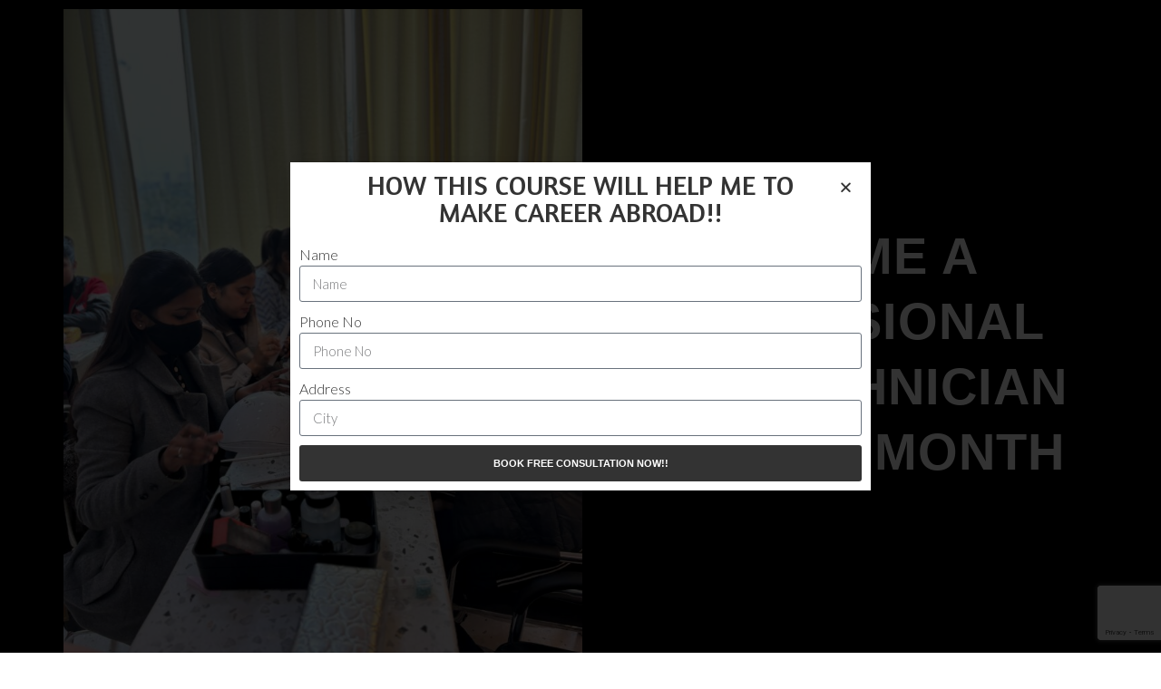

--- FILE ---
content_type: text/html; charset=UTF-8
request_url: https://www.mbmmakeupstudio.com/nail-artist-course-in-patiala/
body_size: 24187
content:
<!DOCTYPE html><html lang="en-US"><head><meta charset="UTF-8"><meta name="viewport" content="width=device-width, initial-scale=1" /><meta name='robots' content='index, follow, max-image-preview:large, max-snippet:-1, max-video-preview:-1' /><title>Nail Artist Course in Patiala - Makeovers By Manveen</title><meta name="description" content="Become an expert nail artist and make your career ABROAD in this industry. Enroll Now!!" /><link rel="canonical" href="https://www.mbmmakeupstudio.com/nail-artist-course-in-patiala/" /><meta property="og:locale" content="en_US" /><meta property="og:type" content="article" /><meta property="og:title" content="Nail Artist Course in Patiala - Makeovers By Manveen" /><meta property="og:description" content="Become an expert nail artist and make your career ABROAD in this industry. Enroll Now!!" /><meta property="og:url" content="https://www.mbmmakeupstudio.com/nail-artist-course-in-patiala/" /><meta property="og:site_name" content="Makeovers By Manveen" /><meta property="article:modified_time" content="2024-05-10T06:07:52+00:00" /><meta property="og:image" content="https://www.mbmmakeupstudio.com/wp-content/uploads/2024/05/IMG_0154-768x1024.jpg" /><meta name="twitter:card" content="summary_large_image" /><meta name="twitter:label1" content="Est. reading time" /><meta name="twitter:data1" content="3 minutes" /> <script type="application/ld+json" class="yoast-schema-graph">{"@context":"https://schema.org","@graph":[{"@type":"WebPage","@id":"https://www.mbmmakeupstudio.com/nail-artist-course-in-patiala/","url":"https://www.mbmmakeupstudio.com/nail-artist-course-in-patiala/","name":"Nail Artist Course in Patiala - Makeovers By Manveen","isPartOf":{"@id":"https://www.mbmmakeupstudio.com/#website"},"primaryImageOfPage":{"@id":"https://www.mbmmakeupstudio.com/nail-artist-course-in-patiala/#primaryimage"},"image":{"@id":"https://www.mbmmakeupstudio.com/nail-artist-course-in-patiala/#primaryimage"},"thumbnailUrl":"https://www.mbmmakeupstudio.com/wp-content/uploads/2024/05/IMG_0154-768x1024.jpg","datePublished":"2023-01-21T10:17:03+00:00","dateModified":"2024-05-10T06:07:52+00:00","description":"Become an expert nail artist and make your career ABROAD in this industry. Enroll Now!!","breadcrumb":{"@id":"https://www.mbmmakeupstudio.com/nail-artist-course-in-patiala/#breadcrumb"},"inLanguage":"en-US","potentialAction":[{"@type":"ReadAction","target":["https://www.mbmmakeupstudio.com/nail-artist-course-in-patiala/"]}]},{"@type":"ImageObject","inLanguage":"en-US","@id":"https://www.mbmmakeupstudio.com/nail-artist-course-in-patiala/#primaryimage","url":"https://www.mbmmakeupstudio.com/wp-content/uploads/2024/05/IMG_0154-scaled.jpg","contentUrl":"https://www.mbmmakeupstudio.com/wp-content/uploads/2024/05/IMG_0154-scaled.jpg","width":1920,"height":2560},{"@type":"BreadcrumbList","@id":"https://www.mbmmakeupstudio.com/nail-artist-course-in-patiala/#breadcrumb","itemListElement":[{"@type":"ListItem","position":1,"name":"Home","item":"https://www.mbmmakeupstudio.com/"},{"@type":"ListItem","position":2,"name":"Nail Artist Course in Patiala"}]},{"@type":"WebSite","@id":"https://www.mbmmakeupstudio.com/#website","url":"https://www.mbmmakeupstudio.com/","name":"Makeovers By Manveen","description":"Makeovers By Manveen","publisher":{"@id":"https://www.mbmmakeupstudio.com/#organization"},"potentialAction":[{"@type":"SearchAction","target":{"@type":"EntryPoint","urlTemplate":"https://www.mbmmakeupstudio.com/?s={search_term_string}"},"query-input":"required name=search_term_string"}],"inLanguage":"en-US"},{"@type":"Organization","@id":"https://www.mbmmakeupstudio.com/#organization","name":"Makeovers By Manveen","url":"https://www.mbmmakeupstudio.com/","logo":{"@type":"ImageObject","inLanguage":"en-US","@id":"https://www.mbmmakeupstudio.com/#/schema/logo/image/","url":"https://www.mbmmakeupstudio.com/wp-content/uploads/2020/05/mbm_logo-e1570824326938.jpg","contentUrl":"https://www.mbmmakeupstudio.com/wp-content/uploads/2020/05/mbm_logo-e1570824326938.jpg","width":200,"height":114,"caption":"Makeovers By Manveen"},"image":{"@id":"https://www.mbmmakeupstudio.com/#/schema/logo/image/"}}]}</script> <link rel='dns-prefetch' href='//fonts.googleapis.com' /><link rel="alternate" type="application/rss+xml" title="Makeovers By Manveen &raquo; Feed" href="https://www.mbmmakeupstudio.com/feed/" /><link rel="alternate" type="application/rss+xml" title="Makeovers By Manveen &raquo; Comments Feed" href="https://www.mbmmakeupstudio.com/comments/feed/" /> <script defer src="[data-uri]"></script> <style id='wp-emoji-styles-inline-css' type='text/css'>img.wp-smiley, img.emoji {
		display: inline !important;
		border: none !important;
		box-shadow: none !important;
		height: 1em !important;
		width: 1em !important;
		margin: 0 0.07em !important;
		vertical-align: -0.1em !important;
		background: none !important;
		padding: 0 !important;
	}</style><style id='classic-theme-styles-inline-css' type='text/css'>/*! This file is auto-generated */
.wp-block-button__link{color:#fff;background-color:#32373c;border-radius:9999px;box-shadow:none;text-decoration:none;padding:calc(.667em + 2px) calc(1.333em + 2px);font-size:1.125em}.wp-block-file__button{background:#32373c;color:#fff;text-decoration:none}</style><style id='global-styles-inline-css' type='text/css'>body{--wp--preset--color--black: #000000;--wp--preset--color--cyan-bluish-gray: #abb8c3;--wp--preset--color--white: #ffffff;--wp--preset--color--pale-pink: #f78da7;--wp--preset--color--vivid-red: #cf2e2e;--wp--preset--color--luminous-vivid-orange: #ff6900;--wp--preset--color--luminous-vivid-amber: #fcb900;--wp--preset--color--light-green-cyan: #7bdcb5;--wp--preset--color--vivid-green-cyan: #00d084;--wp--preset--color--pale-cyan-blue: #8ed1fc;--wp--preset--color--vivid-cyan-blue: #0693e3;--wp--preset--color--vivid-purple: #9b51e0;--wp--preset--gradient--vivid-cyan-blue-to-vivid-purple: linear-gradient(135deg,rgba(6,147,227,1) 0%,rgb(155,81,224) 100%);--wp--preset--gradient--light-green-cyan-to-vivid-green-cyan: linear-gradient(135deg,rgb(122,220,180) 0%,rgb(0,208,130) 100%);--wp--preset--gradient--luminous-vivid-amber-to-luminous-vivid-orange: linear-gradient(135deg,rgba(252,185,0,1) 0%,rgba(255,105,0,1) 100%);--wp--preset--gradient--luminous-vivid-orange-to-vivid-red: linear-gradient(135deg,rgba(255,105,0,1) 0%,rgb(207,46,46) 100%);--wp--preset--gradient--very-light-gray-to-cyan-bluish-gray: linear-gradient(135deg,rgb(238,238,238) 0%,rgb(169,184,195) 100%);--wp--preset--gradient--cool-to-warm-spectrum: linear-gradient(135deg,rgb(74,234,220) 0%,rgb(151,120,209) 20%,rgb(207,42,186) 40%,rgb(238,44,130) 60%,rgb(251,105,98) 80%,rgb(254,248,76) 100%);--wp--preset--gradient--blush-light-purple: linear-gradient(135deg,rgb(255,206,236) 0%,rgb(152,150,240) 100%);--wp--preset--gradient--blush-bordeaux: linear-gradient(135deg,rgb(254,205,165) 0%,rgb(254,45,45) 50%,rgb(107,0,62) 100%);--wp--preset--gradient--luminous-dusk: linear-gradient(135deg,rgb(255,203,112) 0%,rgb(199,81,192) 50%,rgb(65,88,208) 100%);--wp--preset--gradient--pale-ocean: linear-gradient(135deg,rgb(255,245,203) 0%,rgb(182,227,212) 50%,rgb(51,167,181) 100%);--wp--preset--gradient--electric-grass: linear-gradient(135deg,rgb(202,248,128) 0%,rgb(113,206,126) 100%);--wp--preset--gradient--midnight: linear-gradient(135deg,rgb(2,3,129) 0%,rgb(40,116,252) 100%);--wp--preset--font-size--small: 13px;--wp--preset--font-size--medium: 20px;--wp--preset--font-size--large: 36px;--wp--preset--font-size--x-large: 42px;--wp--preset--spacing--20: 0.44rem;--wp--preset--spacing--30: 0.67rem;--wp--preset--spacing--40: 1rem;--wp--preset--spacing--50: 1.5rem;--wp--preset--spacing--60: 2.25rem;--wp--preset--spacing--70: 3.38rem;--wp--preset--spacing--80: 5.06rem;--wp--preset--shadow--natural: 6px 6px 9px rgba(0, 0, 0, 0.2);--wp--preset--shadow--deep: 12px 12px 50px rgba(0, 0, 0, 0.4);--wp--preset--shadow--sharp: 6px 6px 0px rgba(0, 0, 0, 0.2);--wp--preset--shadow--outlined: 6px 6px 0px -3px rgba(255, 255, 255, 1), 6px 6px rgba(0, 0, 0, 1);--wp--preset--shadow--crisp: 6px 6px 0px rgba(0, 0, 0, 1);}:where(.is-layout-flex){gap: 0.5em;}:where(.is-layout-grid){gap: 0.5em;}body .is-layout-flex{display: flex;}body .is-layout-flex{flex-wrap: wrap;align-items: center;}body .is-layout-flex > *{margin: 0;}body .is-layout-grid{display: grid;}body .is-layout-grid > *{margin: 0;}:where(.wp-block-columns.is-layout-flex){gap: 2em;}:where(.wp-block-columns.is-layout-grid){gap: 2em;}:where(.wp-block-post-template.is-layout-flex){gap: 1.25em;}:where(.wp-block-post-template.is-layout-grid){gap: 1.25em;}.has-black-color{color: var(--wp--preset--color--black) !important;}.has-cyan-bluish-gray-color{color: var(--wp--preset--color--cyan-bluish-gray) !important;}.has-white-color{color: var(--wp--preset--color--white) !important;}.has-pale-pink-color{color: var(--wp--preset--color--pale-pink) !important;}.has-vivid-red-color{color: var(--wp--preset--color--vivid-red) !important;}.has-luminous-vivid-orange-color{color: var(--wp--preset--color--luminous-vivid-orange) !important;}.has-luminous-vivid-amber-color{color: var(--wp--preset--color--luminous-vivid-amber) !important;}.has-light-green-cyan-color{color: var(--wp--preset--color--light-green-cyan) !important;}.has-vivid-green-cyan-color{color: var(--wp--preset--color--vivid-green-cyan) !important;}.has-pale-cyan-blue-color{color: var(--wp--preset--color--pale-cyan-blue) !important;}.has-vivid-cyan-blue-color{color: var(--wp--preset--color--vivid-cyan-blue) !important;}.has-vivid-purple-color{color: var(--wp--preset--color--vivid-purple) !important;}.has-black-background-color{background-color: var(--wp--preset--color--black) !important;}.has-cyan-bluish-gray-background-color{background-color: var(--wp--preset--color--cyan-bluish-gray) !important;}.has-white-background-color{background-color: var(--wp--preset--color--white) !important;}.has-pale-pink-background-color{background-color: var(--wp--preset--color--pale-pink) !important;}.has-vivid-red-background-color{background-color: var(--wp--preset--color--vivid-red) !important;}.has-luminous-vivid-orange-background-color{background-color: var(--wp--preset--color--luminous-vivid-orange) !important;}.has-luminous-vivid-amber-background-color{background-color: var(--wp--preset--color--luminous-vivid-amber) !important;}.has-light-green-cyan-background-color{background-color: var(--wp--preset--color--light-green-cyan) !important;}.has-vivid-green-cyan-background-color{background-color: var(--wp--preset--color--vivid-green-cyan) !important;}.has-pale-cyan-blue-background-color{background-color: var(--wp--preset--color--pale-cyan-blue) !important;}.has-vivid-cyan-blue-background-color{background-color: var(--wp--preset--color--vivid-cyan-blue) !important;}.has-vivid-purple-background-color{background-color: var(--wp--preset--color--vivid-purple) !important;}.has-black-border-color{border-color: var(--wp--preset--color--black) !important;}.has-cyan-bluish-gray-border-color{border-color: var(--wp--preset--color--cyan-bluish-gray) !important;}.has-white-border-color{border-color: var(--wp--preset--color--white) !important;}.has-pale-pink-border-color{border-color: var(--wp--preset--color--pale-pink) !important;}.has-vivid-red-border-color{border-color: var(--wp--preset--color--vivid-red) !important;}.has-luminous-vivid-orange-border-color{border-color: var(--wp--preset--color--luminous-vivid-orange) !important;}.has-luminous-vivid-amber-border-color{border-color: var(--wp--preset--color--luminous-vivid-amber) !important;}.has-light-green-cyan-border-color{border-color: var(--wp--preset--color--light-green-cyan) !important;}.has-vivid-green-cyan-border-color{border-color: var(--wp--preset--color--vivid-green-cyan) !important;}.has-pale-cyan-blue-border-color{border-color: var(--wp--preset--color--pale-cyan-blue) !important;}.has-vivid-cyan-blue-border-color{border-color: var(--wp--preset--color--vivid-cyan-blue) !important;}.has-vivid-purple-border-color{border-color: var(--wp--preset--color--vivid-purple) !important;}.has-vivid-cyan-blue-to-vivid-purple-gradient-background{background: var(--wp--preset--gradient--vivid-cyan-blue-to-vivid-purple) !important;}.has-light-green-cyan-to-vivid-green-cyan-gradient-background{background: var(--wp--preset--gradient--light-green-cyan-to-vivid-green-cyan) !important;}.has-luminous-vivid-amber-to-luminous-vivid-orange-gradient-background{background: var(--wp--preset--gradient--luminous-vivid-amber-to-luminous-vivid-orange) !important;}.has-luminous-vivid-orange-to-vivid-red-gradient-background{background: var(--wp--preset--gradient--luminous-vivid-orange-to-vivid-red) !important;}.has-very-light-gray-to-cyan-bluish-gray-gradient-background{background: var(--wp--preset--gradient--very-light-gray-to-cyan-bluish-gray) !important;}.has-cool-to-warm-spectrum-gradient-background{background: var(--wp--preset--gradient--cool-to-warm-spectrum) !important;}.has-blush-light-purple-gradient-background{background: var(--wp--preset--gradient--blush-light-purple) !important;}.has-blush-bordeaux-gradient-background{background: var(--wp--preset--gradient--blush-bordeaux) !important;}.has-luminous-dusk-gradient-background{background: var(--wp--preset--gradient--luminous-dusk) !important;}.has-pale-ocean-gradient-background{background: var(--wp--preset--gradient--pale-ocean) !important;}.has-electric-grass-gradient-background{background: var(--wp--preset--gradient--electric-grass) !important;}.has-midnight-gradient-background{background: var(--wp--preset--gradient--midnight) !important;}.has-small-font-size{font-size: var(--wp--preset--font-size--small) !important;}.has-medium-font-size{font-size: var(--wp--preset--font-size--medium) !important;}.has-large-font-size{font-size: var(--wp--preset--font-size--large) !important;}.has-x-large-font-size{font-size: var(--wp--preset--font-size--x-large) !important;}
.wp-block-navigation a:where(:not(.wp-element-button)){color: inherit;}
:where(.wp-block-post-template.is-layout-flex){gap: 1.25em;}:where(.wp-block-post-template.is-layout-grid){gap: 1.25em;}
:where(.wp-block-columns.is-layout-flex){gap: 2em;}:where(.wp-block-columns.is-layout-grid){gap: 2em;}
.wp-block-pullquote{font-size: 1.5em;line-height: 1.6;}</style><link rel='stylesheet' id='contact-form-7-css' href='https://www.mbmmakeupstudio.com/wp-content/cache/autoptimize/autoptimize_single_3fd2afa98866679439097f4ab102fe0a.php?ver=5.9.5' type='text/css' media='all' /><style id='woocommerce-inline-inline-css' type='text/css'>.woocommerce form .form-row .required { visibility: visible; }</style><link rel='stylesheet' id='font-awesome-css' href='https://www.mbmmakeupstudio.com/wp-content/plugins/elementor/assets/lib/font-awesome/css/font-awesome.min.css?ver=4.7.0' type='text/css' media='all' /><link rel='stylesheet' id='nucleo-outline-css' href='https://www.mbmmakeupstudio.com/wp-content/cache/autoptimize/autoptimize_single_c93d66f0971ad497739665cbcf2d6b5d.php?ver=1.0.0' type='text/css' media='all' /><link rel='stylesheet' id='cosmetro-theme-style-css' href='https://www.mbmmakeupstudio.com/wp-content/cache/autoptimize/autoptimize_single_13ff600f2596ff923df4eaba2d26d3e8.php?ver=4.0.6' type='text/css' media='all' /><style id='cosmetro-theme-style-inline-css' type='text/css'>/* #Layout */@media (min-width: 1200px) {.container {max-width: 1200px;}}/* #Typography */body {font-style: normal;font-weight: 300;font-size: 12px;line-height: 1.37;font-family: Lato, sans-serif;letter-spacing: 0px;text-align: left;color: #333333;text-transform: none;}h1,.h1-style {font-style: normal;font-weight: 400;font-size: 31px;line-height: 1.18;font-family: Montserrat, sans-serif;letter-spacing: 0px;text-align: inherit;color: #333333;text-transform: uppercase;}h2,.h2-style {font-style: normal;font-weight: 400;font-size: 24px;line-height: 1.19;font-family: Arial, Helvetica, sans-serif;letter-spacing: -0.01px;text-align: inherit;color: #333333;text-transform: uppercase;}h3,.h3-style {font-style: normal;font-weight: 400;font-size: 24px;line-height: 1.33;font-family: Montserrat, sans-serif;letter-spacing: 0px;text-align: inherit;color: #333333;text-transform: uppercase;}h4,.h4-style {font-style: normal;font-weight: 700;font-size: 19px;line-height: 1.35;font-family: Montserrat, sans-serif;letter-spacing: 0.01px;text-align: inherit;color: #333333;text-transform: uppercase;}h5,.h5-style {font-style: normal;font-weight: 700;font-size: 14px;line-height: 1.57;font-family: Montserrat, sans-serif;letter-spacing: 0px;text-align: inherit;color: #333333;text-transform: uppercase;}h6,.h6-style {font-style: normal;font-weight: 300;font-size: 14px;line-height: 1.42;font-family: Montserrat, sans-serif;letter-spacing: 0px;text-align: inherit;color: #333333;text-transform: uppercase;}@media (min-width: 1200px) {body { font-size: 16px; }h1,.h1-style { font-size: 43px; }h2,.h2-style { font-size: 30px; }h3,.h3-style { font-size: 30px; }h4,.h4-style { font-size: 20px; }}a { color: #333333; }h1 a:hover,h2 a:hover,h3 a:hover,h4 a:hover,h5 a:hover,h6 a:hover,a:hover {color: #fe9ec7;}/* #Blockquote */blockquote:not(.has-very-dark-gray-color):after {background-color: rgba(254,158,199,0.2);}blockquote p {font-style: normal !important;font-family: Montserrat, sans-serif;text-transform: uppercase;font-weight: 700;font-size: 14px;color: #333333;letter-spacing: 0em;}blockquote:before {background-color: #fe9ec7;}blockquote.has-very-dark-gray-color:before {background-color: #333333;}cite {color: #777777;}blockquote cite,.site-main p a em,.site-main p em a {color: #333333;}.invert blockquote cite {color: #ffffff;}cite span:not(.tm-testi__item-name) {font-style: normal;font-weight: 300;font-family: Lato, sans-serif;text-transform: none;}/* #Invert Color Scheme */.invert, .invert h1, .invert h2, .invert h3, .invert h4, .invert h5, .invert h6 {color: #ffffff;}/* Site Branding */.site-logo.retina-logo img {height: 40px;width: auto;}/* #Search Popup */.header-search-toggle path {fill: #333333;}.header-search-toggle:hover path {fill: #fe9ec7;}.site-header .header-search-form__field,.jet-search__field[type="search"] {font-weight: 400;font-size: 30px;font-family: Montserrat, sans-serif;letter-spacing: 0px;color: #333333;}.site-header .header-search-form__field::placeholder,.jet-search__field[type="search"]::placeholder {opacity: 1;}.site-header .site-header__mobile .header-search-form__field {font-family: Lato, sans-serif;}/* #Footer */footer.site-footer {background-color: #f0f0f0;}.footer-copyright {color: #777777;}/* Newsletter Popup */.footer-newsletter-popup__inner .mc4wp-form__checkbox_wrap a{color: #333333;}.footer-newsletter-popup__inner .mc4wp-form__checkbox_wrap a:hover{color: #fe9ec7;}/* #Main Menu */.main-navigation {font-style: normal;font-weight: 600;text-transform: uppercase;font-size: 11px;line-height: 1.57;font-family: Spartan, sans-serif;letter-spacing: 0px;}.main-navigation a {color: #333333;}.main-navigation a:hover,.main-navigation .sub-menu a:hover,.main-navigation .current_page_item > a,.main-navigation .current-menu-item > a,.main-navigation .current_page_ancestor > a,.main-navigation .current-menu-ancestor > a {color: #fe9ec7;}.main-navigation li.menu-item-has-children > a:hover:after,.main-navigation .sub-menu li.menu-item-has-children > a:hover:after,.main-navigation li.menu-item-has-children.current_page_item > a:after,.main-navigation li.menu-item-has-children.current-menu-item > a:after,.main-navigation li.menu-item-has-children.current_page_ancestor > a:after,.main-navigation li.menu-item-has-children.current-menu-ancestor > a:after {background-color: #fe9ec7;}/* #Mobile Menu */.mobile-menu-toggle-button:before,.mobile-menu-toggle-button:after {background-color: #333333;}/* Vertical Menu */.main-navigation__vertical ul.menu li a{font-family: Montserrat, sans-serif;}.main-navigation__vertical ul.menu li.menu-parent-item a{font-family: Lato, sans-serif;}/* #Social */.social-list a {color: #777777;}.social-list a:hover {color: #fe9ec7;}.social-list .menu-item > a,.social-list .menu-item > a:hover {color: #333333;}.social-list .menu-item > a:after {background-color: #333333;}/* #Breadcrumbs */.breadcrumbs.invert .breadcrumbs_item,.breadcrumbs.invert .breadcrumbs_item a:not(:hover) {color: #ffffff;}.breadcrumbs_item_link,.breadcrumbs_item_target{color: #333333;}.breadcrumbs_item_link:hover{color: #fe9ec7;}/* #Post navigation */.post-navigation .nav-links__label,.post-navigation .nav-previous p,.post-navigation .nav-next p {color: #333333;}.post-navigation .nav-links__label path {fill: #333333;}/* Post Page Links */.page-links .post-page-numbers{color: #fe9ec7;}.page-links .post-page-numbers:hover{color: #333333;}.page-links .post-page-numbers.current{color: #333333;}/* #Pagination */.comment-navigation,.posts-navigation {font-style: normal;font-weight: 700;font-size: 16px;line-height: 1.35;font-family: Montserrat, sans-serif;letter-spacing: 0.01em;text-align: inherit;text-transform: uppercase;border-color: rgb(234,234,234);}/* #Posts List Pagination */.pagination {border-top-color: #333333;}.pagination a.page-numbers.prev,.pagination a.page-numbers.next,.pagination a.page-numbers:hover,.pagination .page-numbers {color: #333333;}.pagination a.page-numbers:hover {color: #fe9ec7;}.pagination .next path,.pagination .prev path{fill: #333333;}.post-navigation {border-top-color: #333333;}.comment-navigation a:not(:hover),.posts-navigation a:not(:hover),.post-navigation a:not(:hover) {color: #333333;}.comment-navigation a:hover,.posts-navigation a:hover,.post-navigation a:hover {color: #fe9ec7;}/* #Button Appearance Styles */.btn,.btn-link,.link,.elementor-widget .elementor-button,.cherry-projects-wrapper .projects-ajax-button-wrapper .projects-ajax-button span,a.button,form button,form input[type='button'],form input[type='reset'],form input[type='submit'] {font-family: Lato, sans-serif;}.btn-text-icon path,.btn-icon path{fill: #fe9ec7;}.btn-text-icon:hover path,.btn-icon:hover path{fill: #333333;}.btn.btn-icon path,.btn.btn-icon:hover path{fill: #ffffff;}.btn,.btn-primary,.invert .btn-primary,.elementor-widget .elementor-button,.cherry-projects-wrapper .projects-ajax-button-wrapper .projects-ajax-button span,.tm-pg_front_gallery .load-more-button .btn,form button,form input[type='button'],form input[type='submit']{font-family: Spartan, sans-serif;text-transform: uppercase;font-style: normal;font-weight: 600;font-size: 11px;color: #ffffff;line-height: 1.7;letter-spacing: 0px;border-color: #333333;background-color: #333333;}.btn:hover,.btn-primary:hover,.invert .btn-primary:hover,.btn-primary.processing,.invert .btn-primary.processing,.elementor-widget .elementor-button:hover,.cherry-projects-wrapper .projects-ajax-button-wrapper .projects-ajax-button span:hover,.tm-pg_front_gallery .load-more-button .btn:hover,form button:hover,form input[type='button']:hover,form input[type='submit']:hover{color: #333333;border-color: #333333;background-color: transparent;}.btn-secondary,.invert .btn-secondary,form input[type="reset"]{color: #ffffff;background-color: #000000;border-color: #000000;}.btn-secondary:hover,.invert .btn-secondary:hover,.btn-secondary.processing,.invert .btn-secondary.processing,form input[type="reset"]:hover {color: #ffffff;background-color: #fe9ec7;border-color: #fe9ec7;}.btn-primary-transparent{color: #777777;}.invert .btn-primary-transparent{color: #ffffff;border-color: #ffffff;}.btn-primary-transparent:hover,.invert .btn-primary-transparent:hover,.btn-primary-transparent.processing,.invert .btn-primary-transparent.processing{color: #ffffff;background-color: #fe9ec7;border-color: #fe9ec7;}.btn-grey,.invert .btn-grey {color: #777777;background-color: #f8f8f8;border-color: #f8f8f8;}.btn-grey:hover,.invert .btn-grey:hover,.btn-grey.processing,.invert .btn-grey.processing{color: #777777;background-color: rgb(223,223,223);border-color: rgb(223,223,223);}/* #ToTop button */#toTop:before{background-color: #333333;}#toTop:hover {background-color: #333333;}#toTop:hover:before{background-color: #ffffff;}input,select,textarea {font-style: normal;font-weight: 300;font-family: Lato, sans-serif;color: #333333;}/* #Input Placeholders */::-webkit-input-placeholder { color: #333333; opacity:0.5; }::-moz-placeholder{ color: #333333; opacity:0.5; }:-moz-placeholder{ color: #333333; opacity:0.5; }:-ms-input-placeholder{ color: #333333; opacity:0.5; }::-ms-input-placeholder{ color: #333333; opacity:0.5; }::placeholder{ color: #333333; opacity:0.5; }input:focus,select:focus,textarea:focus {color: #333333;}input:focus::-webkit-input-placeholder,textarea:focus::-webkit-input-placeholder {opacity: 1;}input:focus::-moz-placeholder,textarea:focus::-moz-placeholder {opacity: 1;}input:focus::-moz-placeholder,textarea:focus::-moz-placeholder {opacity: 1;}input:focus:-ms-input-placeholder,textarea:focus:-ms-input-placeholder {opacity: 1;}/* #Entry Meta */.posted-on,.byline,.post__tags,.post__tags a,.comments-link a {color: #777777;}span.byline a{color: #333333;}.posts-list__item .cat-links,.single-post .cat-links,.entry-meta .cat-links a,.entry-meta .tags-links,.entry-meta .tags-links a,.entry-meta .tags-links a:not(:hover) {color: #fe9ec7;}.entry-meta .cat-links a:hover,.entry-meta .tags-links a:hover {color: #333333;}.comments-button {color: #777777;}.comments-button:hover {color: #ffffff;background-color: #fe9ec7;}.btn-style .post-categories a {color: #ffffff;background-color: #fe9ec7;}.btn-style .post-categories a:hover {color: #ffffff;background-color: rgb(255,196,237);}.sticky-label{color: #ffffff;background-color: #fe9ec7;}.sticky-label path{fill: #ffffff;}.entry-footer .btn-text {color: #333333;}.entry-footer .btn-text:hover {color: #ffffff;}.entry-footer .btn-text {border-top-color: #333333;}.entry-footer .btn-text:before {background-color: #333333;}/* #Entry Meta */.entry-meta,.btn-style .post-categories a {font-style: normal;font-weight: 300;font-size: 14px;line-height: 1.33;font-family: Lato, sans-serif;letter-spacing: 0em;text-transform: none;color: #777777;}.entry-meta .icon-svg {color: #ffffff;}.entry-meta .comments-link:hover .icon-svg path {fill: #333333;}.entry-meta a:hover {color: #fe9ec7;}.btn-style .post-categories a {color: #ffffff;}/* Posts List Item Invert */.invert-hover.has-post-thumbnail:hover,.invert-hover.has-post-thumbnail:hover .posted-on,.invert-hover.has-post-thumbnail:hover .cat-links,.invert-hover.has-post-thumbnail:hover .byline,.invert-hover.has-post-thumbnail:hover .tags-links,.invert-hover.has-post-thumbnail:hover .entry-meta,.invert-hover.has-post-thumbnail:hover a,.invert-hover.has-post-thumbnail:hover .btn-icon,.invert-item.has-post-thumbnail,.invert-item.has-post-thumbnail .posted-on,.invert-item.has-post-thumbnail .cat-links,.invert-item.has-post-thumbnail .byline,.invert-item.has-post-thumbnail .tags-links,.invert-item.has-post-thumbnail .entry-meta,.invert-item.has-post-thumbnail a,.invert-item.has-post-thumbnail .btn:hover,.invert-item.has-post-thumbnail .btn-style .post-categories a:hover,.invert,.invert .entry-title,.invert a,.invert .byline,.invert .posted-on,.invert .cat-links,.invert .tags-links {color: #ffffff;}.invert-hover.has-post-thumbnail:hover a:hover,.invert-hover.has-post-thumbnail:hover .btn-icon:hover,.invert-item.has-post-thumbnail a:hover,.invert a:hover {color: #333333;}.invert-hover.has-post-thumbnail .btn,.invert-item.has-post-thumbnail .comments-button{color: #ffffff;background-color: #fe9ec7;}.invert-hover.has-post-thumbnail .btn:hover,.invert-item.has-post-thumbnail .comments-button:hover{color: #fe9ec7;background-color: #ffffff;}/* Default Posts List */.entry-title a:hover {color: #fe9ec7;}.edit-link a:before{background-color: #fe9ec7;}.edit-link a:hover:before{background-color: #333333;}.entry-footer .btn-text-icon:hover path {fill: #333333;}.entry-footer .btn-text-icon:hover {border-bottom-color: #333333;}/* Post Author */.post-author__title a:hover {color: #333333;}.invert .post-author__title a {color: #ffffff;}.invert .post-author__title a:hover {opacity: 0.7;}/* Single Post */.single-post .post-by-author__meta span,.single-post .post-by-author__meta a:not(:hover) {font-style: normal;font-weight: 300;font-size: 14px;line-height: 1.33;font-family: Lato, sans-serif;letter-spacing: 0em;text-transform: none;color: #777777;}.single-post .post-by-author__meta a:hover {color: #fe9ec7;}.single-post .entry-footer .tags-links strong {color: #333333;}.single-post .entry-footer .tags-links a {color: #333333;}.single-post .entry-footer .tags-links a:hover {color: #fe9ec7;}.wp-block-image figcaption {color: #777777;}/* #Comments */.comment-body__holder .comment-content {background-color: #f8f8f8;}.comment-body__holder .comment-content p:before {border-top-color: #f8f8f8;border-right-color: #f8f8f8;}.comment-list .comment:before,.comment-list .pingback:before {background-color: rgb(182,182,182);}.comment-body .comment-metadata a {color: #777777;}.comment-body .comment-metadata a:hover {color: #fe9ec7;}.comment-list .comment-metadata,.has-avatars .wp-block-latest-comments__comment .wp-block-latest-comments__comment-meta {font-style: normal;font-weight: 300;font-size: 14px;line-height: 1.33;font-family: Lato, sans-serif;letter-spacing: 0em;text-transform: none;color: #777777;}.comment-date__link:not(:hover) {color: #777777;}#cancel-comment-reply-link {line-height: calc(1.57 * 14px);}.comment-reply-title {font-style: normal;font-weight: 700;font-size: 10px;line-height: 1.57;font-family: Montserrat, sans-serif;letter-spacing: 0px;color: #333333;text-transform: uppercase;}@media (min-width: 1200px) {.comment-reply-title {font-size: 14px;}}.comment-form .comment-notes {color: #777777;}/* #Comment Reply Link */#cancel-comment-reply-link {font-family: Lato, sans-serif;}/* #Comment item */.logged-in-as a {color: #333333;}.logged-in-as a:hover {color: #fe9ec7;}/* #Post Author Bio */.post-author-bio {background-color: #333333;}.post-author-bio .post-author__title a {color: #fe9ec7;}.post-author-bio .post-author__title,.post-author-bio .post-author__title a:hover,.post-author-bio .post-author__content,.post-author-bio .post-author__social a {color: #ffffff;}.post-author-bio .post-author__social path {fill: #ffffff;}/* Related Posts */.related-posts .entry-title a:hover {color: #333333;}/* #Page preloader */.page-preloader-cover .bar:before{background-color: #fe9ec7;}.page-preloader-cover .bar {background-color: #f8f8f8;}/* Logo */.site-logo,.site-logo__link,.site-logo__link:hover {font-style: normal;font-weight: 400;font-size: 40px;color: #333333;}/* Search Result */.search-item .entry-title {font-family: Lato, sans-serif;}/* Grid Posts List *//* Posts List Grid Item Invert */.grid-item-wrap.invert,.grid-item-wrap.invert .posted-on,.grid-item-wrap.invert .cat-links,.grid-item-wrap.invert .byline,.grid-item-wrap.invert .tags-links,.grid-item-wrap.invert .entry-meta,.grid-item-wrap.invert a,.grid-item-wrap.invert .btn-icon,.grid-item-wrap.invert .comments-button {color: #ffffff;}.posts-list.posts-list--grid .posted-by a:not(:hover){color: #333333;}.widget + .widget {border-top-color: #333333;}/* Widgets misc */.widget_recent_entries .post-date,.widget_recent_comments .recentcomments,.entry-content .wp-block-latest-posts__list li a + time,.page-content .wp-block-latest-posts__list li a + time,a.wp-block-latest-comments__comment-author:not(:hover){color: #777777;}.widget_categories li > a:not(:hover),.widget_archive li > a:not(:hover),.wp-block-archives-list li a:not(:hover),.wp-block-categories-list li a:not(:hover){color: #333333;}/* #Widget Recent Posts - Comments*/.widget-area:not(.footer-area) .widget_nav_menu div li > a:not(:hover),.elementor-widget-sidebar .widget_nav_menu div li > a:not(:hover),.widget_meta li > a:not(:hover),.widget_pages li > a:not(:hover),.widget_recent_entries a:not(:hover),.widget_recent_comments li > a:not(:hover),a.wp-block-latest-comments__comment-link:not(:hover){color: #333333;}.widget_recent_comments .comment-author-link a:not(:hover) {color: #777777;}.invert .widget_recent_entries a:not(:hover),.invert .widget_recent_comments a:not(:hover) {color: #ffffff;}/* #Widget RSS */.widget_rss .widget-title:before {background-color: #333333;}.widget_rss ul li .rss-date {color: #777777;}/* #Widget Tags */.tagcloud a:not(:hover),.tags-links a:not(:hover) {color: #333333;}.tagcloud a:hover,.tags-links a:hover,form.wp-block-search .wp-block-search__inside-wrapper .wp-block-search__button:hover{color: #fe9ec7;}/* #Widget Calendar */.invert .widget_calendar {color: #333333;}.widget_calendar caption,.wp-block-calendar table caption{color: #ffffff;background-color: #333333;}.wp-calendar-nav-prev a:before,.wp-calendar-nav-next a:before {background-color: #ffffff;}.wp-calendar-nav-prev a:hover:before,.wp-calendar-nav-next a:hover:before {background-color: #f8f8f8;}.widget_calendar tbody td#today a,.wp-block-calendar table tbody td#today a{color: #ffffff;background-color: #333333;}.widget_calendar tbody td a,.wp-block-calendar table tbody td a {color: #333333;background-color: #fe9ec7;}.widget_calendar tbody td a:hover,.wp-block-calendar table tbody td a:hover {color: #ffffff;background-color: #333333;}.widget h2,.wp-block-search__label{font-style: normal;font-weight: 300;font-size: 14px;line-height: 1.42;font-family: Montserrat, sans-serif;letter-spacing: 0px;text-align: inherit;color: #333333;text-transform: uppercase;}/* Preloader */.jet-smart-listing-wrap.jet-processing + div.jet-smart-listing-loading,div.wpcf7 .ajax-loader {border-top-color: #fe9ec7;border-right-color: #fe9ec7;}/*--------------------------------------------------------------## Ecwid Plugin Styles--------------------------------------------------------------*//* Product Title, Product Price amount */html#ecwid_html body#ecwid_body .ec-size .ec-wrapper .ec-store .grid-product__title-inner,html#ecwid_html body#ecwid_body .ec-size .ec-wrapper .ec-store .grid__products .grid-product__image ~ .grid-product__price .grid-product__price-amount,html#ecwid_html body#ecwid_body .ec-size .ec-wrapper .ec-store .grid__products .grid-product__image ~ .grid-product__title .grid-product__price-amount,html#ecwid_html body#ecwid_body .ec-size .ec-store .grid__products--medium-items.grid__products--layout-center .grid-product__price-compare,html#ecwid_html body#ecwid_body .ec-size .ec-store .grid__products--medium-items .grid-product__details,html#ecwid_html body#ecwid_body .ec-size .ec-store .grid__products--medium-items .grid-product__sku,html#ecwid_html body#ecwid_body .ec-size .ec-store .grid__products--medium-items .grid-product__sku-hover,html#ecwid_html body#ecwid_body .ec-size .ec-store .grid__products--medium-items .grid-product__tax,html#ecwid_html body#ecwid_body .ec-size .ec-wrapper .ec-store .form__msg,html#ecwid_html body#ecwid_body .ec-size.ec-size--l .ec-wrapper .ec-store h1,html#ecwid_html body#ecwid_body.page .ec-size .ec-wrapper .ec-store .product-details__product-title,html#ecwid_html body#ecwid_body.page .ec-size .ec-wrapper .ec-store .product-details__product-price,html#ecwid_html body#ecwid_body .ec-size .ec-wrapper .ec-store .product-details-module__title,html#ecwid_html body#ecwid_body .ec-size .ec-wrapper .ec-store .ec-cart-summary__row--total .ec-cart-summary__title,html#ecwid_html body#ecwid_body .ec-size .ec-wrapper .ec-store .ec-cart-summary__row--total .ec-cart-summary__price,html#ecwid_html body#ecwid_body .ec-size .ec-wrapper .ec-store .grid__categories * {font-style: normal;font-weight: 300;line-height: 1.42;font-family: Montserrat, sans-serif;letter-spacing: 0px;}html#ecwid_html body#ecwid_body .ecwid .ec-size .ec-wrapper .ec-store .product-details__product-description {font-style: normal;font-weight: 300;font-size: 16px;line-height: 1.37;font-family: Lato, sans-serif;letter-spacing: 0px;text-align: left;color: #333333;}html#ecwid_html body#ecwid_body .ec-size .ec-wrapper .ec-store .grid-product__title-inner,html#ecwid_html body#ecwid_body .ec-size .ec-wrapper .ec-store .grid__products .grid-product__image ~ .grid-product__price .grid-product__price-amount,html#ecwid_html body#ecwid_body .ec-size .ec-wrapper .ec-store .grid__products .grid-product__image ~ .grid-product__title .grid-product__price-amount,html#ecwid_html body#ecwid_body .ec-size .ec-store .grid__products--medium-items.grid__products--layout-center .grid-product__price-compare,html#ecwid_html body#ecwid_body .ec-size .ec-store .grid__products--medium-items .grid-product__details,html#ecwid_html body#ecwid_body .ec-size .ec-store .grid__products--medium-items .grid-product__sku,html#ecwid_html body#ecwid_body .ec-size .ec-store .grid__products--medium-items .grid-product__sku-hover,html#ecwid_html body#ecwid_body .ec-size .ec-store .grid__products--medium-items .grid-product__tax,html#ecwid_html body#ecwid_body .ec-size .ec-wrapper .ec-store .product-details-module__title,html#ecwid_html body#ecwid_body.page .ec-size .ec-wrapper .ec-store .product-details__product-price,html#ecwid_html body#ecwid_body.page .ec-size .ec-wrapper .ec-store .product-details__product-title,html#ecwid_html body#ecwid_body .ec-size .ec-wrapper .ec-store .form-control__text,html#ecwid_html body#ecwid_body .ec-size .ec-wrapper .ec-store .form-control__textarea,html#ecwid_html body#ecwid_body .ec-size .ec-wrapper .ec-store .ec-link,html#ecwid_html body#ecwid_body .ec-size .ec-wrapper .ec-store .ec-link:visited,html#ecwid_html body#ecwid_body .ec-size .ec-wrapper .ec-store input[type="radio"].form-control__radio:checked+.form-control__radio-view::after {color: #fe9ec7;}html#ecwid_html body#ecwid_body .ec-size .ec-wrapper .ec-store .ec-link:hover {color: #333333;}/* Product Title, Price small state */html#ecwid_html body#ecwid_body .ec-size .ec-wrapper .ec-store .grid__products--small-items .grid-product__title-inner,html#ecwid_html body#ecwid_body .ec-size .ec-wrapper .ec-store .grid__products--small-items .grid-product__price-hover .grid-product__price-amount,html#ecwid_html body#ecwid_body .ec-size .ec-wrapper .ec-store .grid__products--small-items .grid-product__image ~ .grid-product__price .grid-product__price-amount,html#ecwid_html body#ecwid_body .ec-size .ec-wrapper .ec-store .grid__products--small-items .grid-product__image ~ .grid-product__title .grid-product__price-amount,html#ecwid_html body#ecwid_body .ec-size .ec-wrapper .ec-store .grid__products--small-items.grid__products--layout-center .grid-product__price-compare,html#ecwid_html body#ecwid_body .ec-size .ec-wrapper .ec-store .grid__products--small-items .grid-product__details,html#ecwid_html body#ecwid_body .ec-size .ec-wrapper .ec-store .grid__products--small-items .grid-product__sku,html#ecwid_html body#ecwid_body .ec-size .ec-wrapper .ec-store .grid__products--small-items .grid-product__sku-hover,html#ecwid_html body#ecwid_body .ec-size .ec-wrapper .ec-store .grid__products--small-items .grid-product__tax {font-size: 12px;}/* Product Title, Price medium state */html#ecwid_html body#ecwid_body .ec-size .ec-wrapper .ec-store .grid__products--medium-items .grid-product__title-inner,html#ecwid_html body#ecwid_body .ec-size .ec-wrapper .ec-store .grid__products--medium-items .grid-product__price-hover .grid-product__price-amount,html#ecwid_html body#ecwid_body .ec-size .ec-wrapper .ec-store .grid__products--medium-items .grid-product__image ~ .grid-product__price .grid-product__price-amount,html#ecwid_html body#ecwid_body .ec-size .ec-wrapper .ec-store .grid__products--medium-items .grid-product__image ~ .grid-product__title .grid-product__price-amount,html#ecwid_html body#ecwid_body .ec-size .ec-wrapper .ec-store .grid__products--medium-items.grid__products--layout-center .grid-product__price-compare,html#ecwid_html body#ecwid_body .ec-size .ec-wrapper .ec-store .grid__products--medium-items .grid-product__details,html#ecwid_html body#ecwid_body .ec-size .ec-wrapper .ec-store .grid__products--medium-items .grid-product__sku,html#ecwid_html body#ecwid_body .ec-size .ec-wrapper .ec-store .grid__products--medium-items .grid-product__sku-hover,html#ecwid_html body#ecwid_body .ec-size .ec-wrapper .ec-store .grid__products--medium-items .grid-product__tax {font-size: 14px;}/* Product Title, Price large state */html#ecwid_html body#ecwid_body .ec-size .ec-wrapper .ec-store .grid__products--large-items .grid-product__title-inner,html#ecwid_html body#ecwid_body .ec-size .ec-wrapper .ec-store .grid__products--large-items .grid-product__price-hover .grid-product__price-amount,html#ecwid_html body#ecwid_body .ec-size .ec-wrapper .ec-store .grid__products--large-items .grid-product__image ~ .grid-product__price .grid-product__price-amount,html#ecwid_html body#ecwid_body .ec-size .ec-wrapper .ec-store .grid__products--large-items .grid-product__image ~ .grid-product__title .grid-product__price-amount,html#ecwid_html body#ecwid_body .ec-size .ec-wrapper .ec-store .grid__products--large-items.grid__products--layout-center .grid-product__price-compare,html#ecwid_html body#ecwid_body .ec-size .ec-wrapper .ec-store .grid__products--large-items .grid-product__details,html#ecwid_html body#ecwid_body .ec-size .ec-wrapper .ec-store .grid__products--large-items .grid-product__sku,html#ecwid_html body#ecwid_body .ec-size .ec-wrapper .ec-store .grid__products--large-items .grid-product__sku-hover,html#ecwid_html body#ecwid_body .ec-size .ec-wrapper .ec-store .grid__products--large-items .grid-product__tax {font-size: 17px;}/* Product Add To Cart button */html#ecwid_html body#ecwid_body .ec-size .ec-wrapper .ec-store button {font-style: normal;font-weight: 600;line-height: 1.7;font-family: Spartan, sans-serif;letter-spacing: 0px;}/* Product Add To Cart button normal state */html#ecwid_html body#ecwid_body .ec-size .ec-wrapper .ec-store .form-control--secondary .form-control__button,html#ecwid_html body#ecwid_body .ec-size .ec-wrapper .ec-store .form-control--primary .form-control__button {border-color: #fe9ec7;background-color: transparent;color: #fe9ec7;}/* Product Add To Cart button hover state, Product Category active state */html#ecwid_html body#ecwid_body .ec-size .ec-wrapper .ec-store .form-control--secondary .form-control__button:hover,html#ecwid_html body#ecwid_body .ec-size .ec-wrapper .ec-store .form-control--primary .form-control__button:hover,html#ecwid_html body#ecwid_body .horizontal-menu-container.horizontal-desktop .horizontal-menu-item.horizontal-menu-item--active>a {border-color: #fe9ec7;background-color: #fe9ec7;color: #ffffff;}/* Black Product Add To Cart button normal state */html#ecwid_html body#ecwid_body .ec-size .ec-wrapper .ec-store .grid__products--appearance-hover .grid-product--dark .form-control--secondary .form-control__button {border-color: #fe9ec7;background-color: #fe9ec7;color: #ffffff;}/* Black Product Add To Cart button normal state */html#ecwid_html body#ecwid_body .ec-size .ec-wrapper .ec-store .grid__products--appearance-hover .grid-product--dark .form-control--secondary .form-control__button:hover {border-color: #ffffff;background-color: #ffffff;color: #fe9ec7;}/* Product Add To Cart button small label */html#ecwid_html body#ecwid_body .ec-size.ec-size--l .ec-wrapper .ec-store .form-control .form-control__button {font-size: 10px;}/* Product Add To Cart button medium label */html#ecwid_html body#ecwid_body .ec-size.ec-size--l .ec-wrapper .ec-store .form-control--small .form-control__button {font-size: 11px;}/* Product Add To Cart button large label */html#ecwid_html body#ecwid_body .ec-size.ec-size--l .ec-wrapper .ec-store .form-control--medium .form-control__button {font-size: 14px;}/* Mini Cart icon styles */html#ecwid_html body#ecwid_body .ec-minicart__body .ec-minicart__icon .icon-default path[stroke],html#ecwid_html body#ecwid_body .ec-minicart__body .ec-minicart__icon .icon-default circle[stroke] {stroke: #fe9ec7;}html#ecwid_html body#ecwid_body .ec-minicart:hover .ec-minicart__body .ec-minicart__icon .icon-default path[stroke],html#ecwid_html body#ecwid_body .ec-minicart:hover .ec-minicart__body .ec-minicart__icon .icon-default circle[stroke] {stroke: #333333;}/* Page Title */body.woocommerce-active .page-header .page-title {font-style: normal;font-weight: 700;font-size:20px;line-height: 1.35;font-family: Montserrat, sans-serif;letter-spacing: 0.01em;color: #333333;}/* Products Panel */.woocommerce-products__panel .woocommerce-result-count {color: #777777;}.woocommerce-products__panel {border-bottom-color: #333333;}/* Products List */.product-categories li,.product-categories li a{font-style: normal;font-weight: 300;font-size: 14px;line-height: 1.33;font-family: Lato, sans-serif;letter-spacing: 0em;color: #fe9ec7;}.product-categories li a:hover,.product-widget-tags li a:hover{color: #333333;}.products.products-grid .product-content:before{background-color: #ffffff;}/* price */.woocommerce .products .product .price,.woocommerce div.product .woocommerce-variation-price span.price,.woocommerce div.product span.price,.woocommerce .price,.woocommerce div.product p.price,.woocommerce.widget .woocs_price_code {color: #333333;}.woocommerce .product p.price ins,.woocommerce .product span.price ins,.widget_products ins {color: #fe9ec7;}.widget_products del {color: #777777;}/* product list title */.products .product .woocommerce-loop-product__title{font-style: normal;font-weight: 300;font-size:14px;line-height: 1.42;font-family: Lato, sans-serif;letter-spacing: 0em;text-align: inherit;color: #333333;}.products .product .woocommerce-loop-product__title a:hover {color: #333333;}.woocommerce-loop-product__description {color: #777777 !important;}/* archive title */.woocommerce-products-header__title.page-title{font-style: normal;font-weight: 400;font-size: 30px;line-height: 1.19;font-family: Arial, Helvetica, sans-serif;letter-spacing: -0.01em;text-align: inherit;color: #333333;}/* Products List navigation */.woocommerce-pagination {border-top-color: #333333;}.woocommerce-pagination ul.page-numbers li .page-numbers {color: #777777;}.woocommerce-pagination ul.page-numbers li .page-numbers.prev,.woocommerce-pagination ul.page-numbers li .page-numbers.next,.woocommerce-pagination ul.page-numbers li .page-numbers:hover,.woocommerce-pagination ul.page-numbers li .page-numbers.current{color: #333333;}/* Single product title */.woocommerce.single-product div.product h1.product_title,.woocommerce .single-product div.product h1.product_title {font-style: normal;font-weight: 700;font-size: 20px;line-height: 1.35;font-family: Montserrat, sans-serif;letter-spacing: 0.01em;text-align: inherit;}/* Single product */.woocommerce table.variations .reset_variations {font-weight: 700;}.single-product.woocommerce .product .price ins,.single-product.woocommerce .product .jet-woo-builder.elementor-jet-single-price .price ins {color: #333333;}.single-product .quantity input {color: #333333;}.single-product .single_add_to_cart_button.button {color: #ffffff;background-color: #333333;border-color: #333333;}.single-product .single_add_to_cart_button.button:not(.disabled):hover {color: #333333;background-color: #ffffff;border-color: #333333;}.woocommerce-review-link {color: #333333;}.single-product .woocommerce-product-details__short-description {border-top-color: #333333;}/* single add to cart button */.single-product .single_add_to_cart_button:before{background-color: #ffffff;}.single-product .single_add_to_cart_button:not(.disabled):hover:before {background-color: #333333;}.woocommerce table.variations select,#page .select2-selection{font-style: normal;font-weight: 300;font-family: Lato, sans-serif;color: #333333;}.woocommerce.single-product #content div.product .product_meta,.woocommerce.single-product #content div.product .product_meta a{color: #777777;}.woocommerce.single-product #content div.product .product_meta a:hover{color: #333333;}.single-product .product_sharing a:hover path {fill: #333333;}/* Single Product Tabs */.woocommerce-tabs .tabs li a{color: #333333;}.woocommerce-tabs .tabs li.active a {color: #fe9ec7;}.panel.woocommerce-Tabs-panel--additional_information table tr td {color: #333333;}.woocommerce-Tabs-panel--reviews .woocommerce-noreviews {color: #777777;}.woocommerce-Tabs-panel--reviews .comment-respond .comment-reply-title {font-style: normal;font-weight: 700;font-size: 14px;line-height: 1.57;font-family: Montserrat, sans-serif;letter-spacing: 0em;text-align: inherit;color: #333333;}.star-rating:before {background-color: #222;}.star-rating span:before,.stars a:before {background-color: #E0C4A9;}#review_form .comment-form-comment textarea,#review_form .comment-form-author input,#review_form .comment-form-email input,#review_form .comment-form-url input {color: #333333;}.woocommerce-Reviews ol.commentlist {border-bottom-color: #333333;}.woocommerce-Reviews ol.commentlist li .meta {font-style: normal;font-weight: 300;font-size: 14px;line-height: 1.33;font-family: Lato, sans-serif;letter-spacing: 0em;text-transform: none;color: #777777;}/* Single product raleted & upsels */.related > h2,.upsells > h2 {font-style: normal;font-weight: 700;font-size: 14px;line-height: 1.57;font-family: Montserrat, sans-serif;letter-spacing: 0em;text-align: inherit;color: #333333;}/* #Button Appearance Styles (regular scheme) */.added_to_cart.wc-forward,.woocommerce .button,.elementor-widget-wp-widget-woocommerce_widget_cart .button {font-style: normal;font-weight: 600;font-size: 11px;line-height: 1.7;font-family: Spartan, sans-serif;letter-spacing: 0px;color: #ffffff;background-color: #333333;border-color: #333333;}.added_to_cart.wc-forward:hover,.woocommerce .button:not(.disabled):hover,.elementor-widget-wp-widget-woocommerce_widget_cart .button:not(.disabled):hover {color: #333333;background-color: transparent;border-color: #333333;}.button.ajax_add_to_cart.added:before {background-color: #ffffff;}.button.ajax_add_to_cart.added:not(.disabled):hover:before {background-color: #333333;}.woocommerce .products .button.add_to_cart_button,.woocommerce .products .button.product_type_grouped,.woocommerce .products .button.product_type_external,.woocommerce .products .button.product_type_variable {color: #333333;background-color: transparent;border-color: #333333;}.woocommerce .products .button.add_to_cart_button:hover,.woocommerce .products .button.product_type_grouped:hover,.woocommerce .products .button.product_type_external:hover,.woocommerce .products .button.product_type_variable:hover {color: #ffffff;background-color: #333333;border-color: #333333;}.woocommerce .products .button.add_to_cart_button:before {background-color: #333333;}.woocommerce .products .button.add_to_cart_button:hover:before {background-color: #ffffff;}.added_to_cart.wc-forward:hover,.button:not(.disabled):hover{color: #ffffff;background-color: #fe9ec7;border-color: #fe9ec7;}.price,table.woocommerce-grouped-product-list tr td.woocommerce-grouped-product-list-item__price{font-weight: 700;}/*Reviews*/ol.commentlist li .meta strong{font-weight: 300;}ol.commentlist li .meta{color: #777777;}/*Single Product Thumbnails*/.woocommerce-product-gallery__trigger{background-color: #ffffff;color: #333333;}.woocommerce-product-gallery__trigger:hover{background-color: #333333;color:#ffffff;}/*WooCommerce cart page*/.woocommerce-cart .page-title {font-style: normal;font-weight: 400;font-size: 30px;line-height: 1.19;font-family: Arial, Helvetica, sans-serif;letter-spacing: -0.01em;text-align: inherit;color: #333333;}.woocommerce-cart table tr td.product-remove a:before{background-color: #333333;}.woocommerce-cart table tr td.product-remove a:hover:before{background-color: #fe9ec7;}.woocommerce-cart table.cart tr th {color: #333333;}.woocommerce-cart table.cart tr th {border-bottom-color: #333333;}.woocommerce-cart table tr td.product-name a {font-style: normal;font-size: 14px;font-family: Montserrat, sans-serif;letter-spacing: 0em;text-align: inherit;color: #333333;}.woocommerce-cart .cart-collaterals h2 {font-family: Lato, sans-serif;font-size: 14px;letter-spacing: 0em;color: #333333;}.woocommerce-cart .cart-collaterals table tr.cart-subtotal th,.woocommerce-cart .cart-collaterals table tr.cart-subtotal td,.woocommerce-cart .cart-collaterals table tr.cart-subtotal .amount {font-family: Lato, sans-serif;color: #777777;}.woocommerce-cart table tr td.product-quantity input{color:#333333;}.woocommerce-cart table.cart tr td.actions .input-text {color:#333333;}.woocommerce-cart table.cart tr td.actions {border-color: #333333;}.woocommerce-cart table.cart tr td.actions > .button {color: #333333;background-color: #ffffff;border-color: #333333;}.woocommerce-cart table.cart tr td.actions > .button:hover{color: #ffffff;background-color: #333333;border-color: #333333;}.woocommerce-cart table.cart tr td.actions .coupon .button,.woocommerce-checkout .checkout_coupon .button {color: #ffffff;background-color: #fe9ec7;border-color: #fe9ec7;}.woocommerce-cart table.cart tr td.actions .coupon .button:hover,.woocommerce-checkout .checkout_coupon .button:hover {color: #ffffff;background-color: #333333;border-color: #333333;}.woocommerce-cart table tr th,.woocommerce-account .woocommerce .woocommerce-MyAccount-content label {font-weight: 300;}.woocommerce-cart table tr td.actions > .button {color: #fe9ec7;}.woocommerce-cart table tr td.actions > .button:hover{color: #333333;}.woocommerce-cart table tr td.actions{background-color: rgba(254,158,199,0.05);}/*WooCommerce checkout*/.woocommerce-checkout label,.woocommerce-account .woocommerce label:not(.woocommerce-form__label-for-checkbox),.lost_password a,.comment-form label,.woocommerce-checkout .woocommerce-checkout-review-order table tr th {font-weight: 300;}.wc_payment_methods li .payment_box{background-color: rgba(254,158,199,0.05);}.woocommerce-checkout .woocommerce-checkout-review-order table tbody tr:last-child td {border-bottom-color: #333333;}.woocommerce-checkout .woocommerce-message,.woocommerce-checkout .woocommerce-error,.woocommerce-checkout .woocommerce-info,.woocommerce-checkout .woocommerce-checkout h3 {font-family: Lato, sans-serif;font-size: 14px;letter-spacing: 0em;color: #333333;}.woocommerce-checkout form.woocommerce-checkout,.woocommerce-checkout .woocommerce-form-login + .woocommerce-info,.woocommerce-checkout #order_review_heading {border-top-color: #333333;}.woocommerce-checkout .woocommerce-invalid input.input-text {border-color: #fe9ec7;}.woocommerce-checkout .woocommerce-billing-fields h3,.woocommerce-checkout .woocommerce-additional-fields h3,.woocommerce-checkout #order_review_heading {font-style: normal;font-size: 14px;letter-spacing: 0em;color: #333333;}label.checkbox input[type="checkbox"] + span::after,label.inline input[type="checkbox"] + span::after {background-color: #333333;}label.checkbox.woocommerce-form__label,label.inline.woocommerce-form__label{color:#777777;font-weight: 300;}.woocommerce-checkout .place-order button.button {color: #ffffff;background-color: #333333;border-color: #333333;}.woocommerce-checkout .place-order button.button:hover{color: #333333;background-color: #ffffff;border-color: #333333;}/*WooCommerce my-account*/.woocommerce-account .woocommerce .woocommerce-MyAccount-navigation ul li{font-weight: 600;}.woocommerce-account .woocommerce .woocommerce-MyAccount-navigation ul li a:hover,.woocommerce-account .woocommerce .woocommerce-MyAccount-navigation ul li.is-active a{color: #ffffff;background-color: #333333;border-color: #333333;}.woocommerce-account .woocommerce .woocommerce-MyAccount-content table.woocommerce-orders-table tr td:first-child,.woocommerce-account .woocommerce .woocommerce-MyAccount-content table.woocommerce-orders-table tr th,.woocommerce-order-received .woocommerce .woocommerce-order table.shop_table.order_details tr td:first-child,.woocommerce-order-received .woocommerce .woocommerce-order table.shop_table.order_details tr th,.woocommerce-account .woocommerce .woocommerce-MyAccount-content table.shop_table.order_details tr td:first-child,.woocommerce-account .woocommerce .woocommerce-MyAccount-content table.shop_table.order_details tr th{font-weight: 300;}.woocommerce-order-received .woocommerce .woocommerce-order table.shop_table.order_details tr td a:not(.button),.woocommerce-account .woocommerce .woocommerce-MyAccount-content table.woocommerce-orders-table tr td a,.woocommerce-account .woocommerce .woocommerce-MyAccount-content table.shop_table.order_details tr td a{color: #333333;font-weight:700;}.woocommerce-order-received .woocommerce .woocommerce-order table.shop_table.order_details tr td a:not(.button):hover,.woocommerce-account .woocommerce .woocommerce-MyAccount-content table.woocommerce-orders-table tr td a:hover,.woocommerce-account .woocommerce .woocommerce-MyAccount-content table.shop_table.order_details tr td a:hover{color: #fe9ec7;}.woocommerce-order-received .woocommerce .woocommerce-order table.shop_table.order_details tr td.woocommerce-table__product-name .product-quantity,.woocommerce-account .woocommerce .woocommerce-MyAccount-content table.woocommerce-orders-table tr td.woocommerce-table__product-name .product-quantity,.woocommerce-account .woocommerce .woocommerce-MyAccount-content table.shop_table.order_details tr td.woocommerce-table__product-name .product-quantity{color: #777777;}.cart-collaterals div.cart_totals table tbody tr,.cart-collaterals div.cart_totals table tbody td,.cart-collaterals div.cart_totals table tbody td,.cart-collaterals div.cart_totals table tbody th,table.order_details tfoot tr,.woocommerce .order_details li strong {font-family: Montserrat, sans-serif;font-weight: 700;font-size: 14px;line-height: 1.57;color: #333333;}.woocommerce-checkout .woocommerce-checkout-review-order table tbody tr td.product-total .amount {color: #333333;}ul.woocommerce-order-overview li strong{font-weight: 300;}.woocommerce-order-received .woocommerce .woocommerce-order table.shop_table.order_details tr td.woocommerce-table__product-name .product-quantity{font-weight:700;}.woocommerce-account .woocommerce .woocommerce-MyAccount-content legend{font-weight: 400;}.woocommerce-account .woocommerce .woocommerce-MyAccount-content table.woocommerce-orders-table tr td.woocommerce-orders-table__cell-order-actions .button,.woocommerce .woocommerce-MyAccount-content table.shop_table.order_details tr td.download-file .button,table.woocommerce-table--order-downloads.shop_table tbody tr td.download-file .button{font-style: normal;font-weight: 300;font-size: 16px;line-height: 1.37;font-family: Lato, sans-serif;letter-spacing: 0px;text-align: left;color: #fe9ec7;}.woocommerce-account .woocommerce .woocommerce-MyAccount-content mark{color: #fe9ec7;}.woocommerce-account .woocommerce .woocommerce-MyAccount-content table.woocommerce-orders-table tr td.woocommerce-orders-table__cell-order-actions .button:hover,.woocommerce .woocommerce-MyAccount-content table.shop_table.order_details tr td.download-file .button:hover,table.woocommerce-table--order-downloads.shop_table tbody tr td.download-file .button:hover {color: #333333;}/*WooCommerce widgets*/.elementor-widget-wp-widget-woocommerce_price_filter .ui-slider-range,.widget_price_filter .ui-slider-range,.elementor-widget-wp-widget-woocommerce_price_filter .ui-slider-handle:hover,.widget_price_filter .ui-slider-handle:hover {background-color: #333333;}.elementor-widget-wp-widget-woocommerce_price_filter .ui-slider-handle,.widget_price_filter .ui-slider-handle {border-color: #333333;}.elementor-widget-wp-widget-woocommerce_price_filter .price_slider_wrapper .price_label,.widget_price_filter .price_slider_wrapper .price_label{color: #333333;}.elementor-widget-wp-widget-woocommerce_price_filter .button,.widget_price_filter .button{color: #ffffff;border-color: #333333;background-color: #333333;}.elementor-widget-wp-widget-woocommerce_price_filter .button:hover,.widget_price_filter .button:hover {color: #333333;background-color: transparent;border-color: #333333;}.elementor-widget-wp-widget-woocommerce_shopping_cart,.elementor-widget-wp-widget-woocommerce_widget_cart,.widget_shopping_cart,.elementor-widget-wp-widget-woocommerce_shopping_cart a:not(.button),.elementor-widget-wp-widget-woocommerce_widget_cart a:not(.button),.widget_shopping_cart a:not(.button),.elementor-widget-wp-widget-woocommerce_recently_viewed_products a,.widget_recently_viewed_products a,.elementor-widget-wp-widget-woocommerce_products a,.widget_products a,.elementor-widget-wp-widget-woocommerce_top_rated_products a,.widget_top_rated_products a,.elementor-widget-wp-widget-woocommerce_recent_reviews a,.widget_recent_reviews a{color: #333333;}.elementor-widget-wp-widget-woocommerce_layered_nav ul li > a,.elementor-widget-wp-widget-woocommerce_layered_nav_filters ul li > a,.widget_layered_nav ul li > a,.widget_layered_nav_filters ul li > a,.elementor-widget-wp-widget-woocommerce_product_categories .product-categories li > a,.widget_product_categories .product-categories li > a,.elementor-widget-wp-widget-woocommerce_product_categories .product-categories li .count,.widget_product_categories .product-categories li .count {color: #333333;}.elementor-widget-wp-widget-woocommerce_layered_nav ul li.chosen > a,.elementor-widget-wp-widget-woocommerce_layered_nav_filters ul li.chosen > a,.widget_layered_nav ul li.chosen > a,.widget_layered_nav_filters ul li.chosen > a,.elementor-widget-wp-widget-woocommerce_product_categories .product-categories li.current-cat a,.widget_product_categories .product-categories li.current-cat a {color: #fe9ec7;}.elementor-widget-wp-widget-woocommerce_layered_nav ul li > a:hover:before,.elementor-widget-wp-widget-woocommerce_layered_nav_filters ul li > a:hover:before,.widget_layered_nav ul li > a:hover:before,.widget_layered_nav_filters ul li > a:hover:before,.elementor-widget-wp-widget-woocommerce_product_categories .product-categories li > a:hover:before,.widget_product_categories .product-categories li > a:hover:before {border-color: #333333;}.elementor-widget-wp-widget-woocommerce_layered_nav ul li > a.chosen:after,.widget_layered_nav ul li > a.chosen:after,.elementor-widget-wp-widget-woocommerce_product_categories .product-categories li.current-cat a:after,.widget_product_categories .product-categories li.current-cat a:after,.elementor-widget-wp-widget-woocommerce_layered_nav ul li.chosen a:after,.elementor-widget-wp-widget-woocommerce_layered_nav_filters ul li.chosen a:after,.widget_layered_nav ul li.chosen a:after,.widget_layered_nav_filters ul li.chosen a:after {background-color: #333333;}.elementor-widget-wp-widget-woocommerce_shopping_cart a:not(.button):hover,.elementor-widget-wp-widget-woocommerce_widget_cart a:not(.button):hover,.widget_shopping_cart a:not(.button):hover,.elementor-widget-wp-widget-woocommerce_recently_viewed_products a:hover,.widget_recently_viewed_products a:hover,.elementor-widget-wp-widget-woocommerce_products a:hover,.widget_products a:hover,.elementor-widget-wp-widget-woocommerce_top_rated_products a:hover,.widget_top_rated_products a:hover,.elementor-widget-wp-widget-woocommerce_recent_reviews a:hover,.widget_recent_reviews a:hover{color: #fe9ec7;}.elementor-widget-wp-widget-woocommerce_rating_filter li.chosen:before,.widget_rating_filter li.chosen:before {background-color: #fe9ec7;border-color: #fe9ec7;}.elementor-widget-wp-widget-woocommerce_rating_filter li:after,.widget_rating_filter li:after{color: #ffffff;}#page .select2-container--default .select2-selection--single .select2-selection__rendered{color: #333333;}.elementor-widget-wp-widget-woocommerce_widget_cart .woocommerce-mini-cart__total > strong,.elementor-widget-wp-widget-woocommerce_shopping_cart .woocommerce-mini-cart__total > strong,.widget_shopping_cart .woocommerce-mini-cart__total > strong,.elementor-widget-wp-widget-woocommerce_widget_cart .quantity .amount,.elementor-widget-wp-widget-woocommerce_shopping_cart .quantity .amount,.widget_shopping_cart .quantity .amount{font-weight: 300;}.elementor-widget-wp-widget-woocommerce_widget_cart .woocommerce-mini-cart__total .amount,.elementor-widget-wp-widget-woocommerce_shopping_cart .woocommerce-mini-cart__total .amount,.widget_shopping_cart .woocommerce-mini-cart__total .amount{font-weight: 700;}.elementor-widget-wp-widget-woocommerce_widget_cart .woocommerce-mini-cart__buttons .wc-forward:not(.checkout),.elementor-widget-wp-widget-woocommerce_shopping_cart .woocommerce-mini-cart__buttons .wc-forward:not(.checkout),.widget_shopping_cart .woocommerce-mini-cart__buttons .wc-forward:not(.checkout) {color: #ffffff;background-color: #333333;border-color: #333333;}.elementor-widget-wp-widget-woocommerce_widget_cart .woocommerce-mini-cart__buttons .wc-forward:not(.checkout):hover,.elementor-widget-wp-widget-woocommerce_shopping_cart .woocommerce-mini-cart__buttons .wc-forward:not(.checkout):hover,.widget_shopping_cart .woocommerce-mini-cart__buttons .wc-forward:not(.checkout):hover {color: #333333;background-color: transparent;border-color: #333333;}.elementor-widget-wp-widget-woocommerce_widget_cart .woocommerce-mini-cart__buttons .checkout,.elementor-widget-wp-widget-woocommerce_shopping_cart .woocommerce-mini-cart__buttons .checkout,.widget_shopping_cart .woocommerce-mini-cart__buttons .checkout {color: #333333;}.elementor-widget-wp-widget-woocommerce_widget_cart .woocommerce-mini-cart__buttons .wc-forward.checkout:hover,.elementor-widget-wp-widget-woocommerce_shopping_cart .woocommerce-mini-cart__buttons .wc-forward.checkout:hover,.widget_shopping_cart .woocommerce-mini-cart__buttons .wc-forward.checkout:hover {color: #777777;}.header-cart__link-count {color: #333333;}.header-cart__link path{fill: #333333;}.header-cart .woocommerce.widget_shopping_cart {background-color: #f8f8f8;}.header-cart .widgettitle,.elementor-widget-wp-widget-woocommerce_widget_cart .woocommerce-mini-cart__total,.elementor-widget-wp-widget-woocommerce_shopping_cart .woocommerce-mini-cart__total,.widget_shopping_cart .woocommerce-mini-cart__total {font-style: normal;font-weight: 700;font-size: 14px;line-height: 1.57;font-family: Montserrat, sans-serif;letter-spacing: 0em;text-align: inherit;color: #333333;}.widget_shopping_cart .woocommerce-mini-cart__total,.woocommerce-mini-cart__buttons{font-family: Montserrat, sans-serif;}.elementor-widget-wp-widget-woocommerce_rating_filter .woocommerce-mini-cart__total > strong,.elementor-widget-wp-widget-woocommerce_rating_filter .quantity .amount,.widget_shopping_cart .quantity .amount,.header-cart .amount {color: #333333;}/* Widget Search */.elementor-widget-wp-widget-woocommerce_product_search button:before,.widget_product_search button:before,.elementor-widget-wp-widget-woocommerce_product_search button:before {background-color: #333333;}.elementor-widget-wp-widget-woocommerce_product_search button:hover:before,.widget_product_search button:hover:before,.elementor-widget-wp-widget-woocommerce_product_search button:hover:before {background-color: #777777;}/*Store Notice*/.woocommerce-store-notice{background-color: #fe9ec7;color: #ffffff;}.woocommerce-store-notice__dismiss-link:hover,.woocommerce-store-notice__dismiss-link{color: #ffffff;}/* Categories List */ul.products .woocommerce-loop-category__title {font-family: Montserrat, sans-serif;}ul.products .woocommerce-loop-category__title:hover {color: #fe9ec7;}ul.products .woocommerce-loop-category__description {color: #333333;}ul.products .product-category .entry-meta:hover {color: #fe9ec7;}/* Onsale Label */.onsale {background-color: #fe9ec7;}</style><link rel='stylesheet' id='blog-layouts-module-css' href='https://www.mbmmakeupstudio.com/wp-content/cache/autoptimize/autoptimize_single_dbe5b2d7322b72aa7b89788aa9f8870d.php?ver=4.0.6' type='text/css' media='all' /><link rel='stylesheet' id='cosmetro-woocommerce-style-css' href='https://www.mbmmakeupstudio.com/wp-content/cache/autoptimize/autoptimize_single_a51ed5700d5d6f232cf0d0a914f9a3f7.php?ver=4.0.6' type='text/css' media='all' /><link rel='stylesheet' id='cx-google-fonts-cosmetro-css' href='//fonts.googleapis.com/css?family=Lato%3A300%7CMontserrat%3A400%2C700%2C300%7CPermanent+Marker%3A400&#038;subset=latin&#038;ver=6.5.4' type='text/css' media='all' /><link rel='stylesheet' id='elementor-icons-css' href='https://www.mbmmakeupstudio.com/wp-content/plugins/elementor/assets/lib/eicons/css/elementor-icons.min.css?ver=5.29.0' type='text/css' media='all' /><link rel='stylesheet' id='elementor-frontend-css' href='https://www.mbmmakeupstudio.com/wp-content/plugins/elementor/assets/css/frontend.min.css?ver=3.21.8' type='text/css' media='all' /><link rel='stylesheet' id='swiper-css' href='https://www.mbmmakeupstudio.com/wp-content/plugins/elementor/assets/lib/swiper/v8/css/swiper.min.css?ver=8.4.5' type='text/css' media='all' /><link rel='stylesheet' id='elementor-post-16413-css' href='https://www.mbmmakeupstudio.com/wp-content/cache/autoptimize/autoptimize_single_bd672edb1e71c49b39a1d1bf9489b581.php?ver=1718266897' type='text/css' media='all' /><link rel='stylesheet' id='elementor-pro-css' href='https://www.mbmmakeupstudio.com/wp-content/plugins/elementor-pro/assets/css/frontend.min.css?ver=3.21.2' type='text/css' media='all' /><link rel='stylesheet' id='font-awesome-5-all-css' href='https://www.mbmmakeupstudio.com/wp-content/plugins/elementor/assets/lib/font-awesome/css/all.min.css?ver=3.21.8' type='text/css' media='all' /><link rel='stylesheet' id='font-awesome-4-shim-css' href='https://www.mbmmakeupstudio.com/wp-content/plugins/elementor/assets/lib/font-awesome/css/v4-shims.min.css?ver=3.21.8' type='text/css' media='all' /><link rel='stylesheet' id='elementor-post-76682-css' href='https://www.mbmmakeupstudio.com/wp-content/cache/autoptimize/autoptimize_single_27aa3c6f5c12e931050a27bcf603267b.php?ver=1718268223' type='text/css' media='all' /><link rel='stylesheet' id='elementor-post-29996-css' href='https://www.mbmmakeupstudio.com/wp-content/cache/autoptimize/autoptimize_single_08eca4bbe41029d552a7d4a61f2a3ce9.php?ver=1718266898' type='text/css' media='all' /><link rel='stylesheet' id='elementor-post-80113-css' href='https://www.mbmmakeupstudio.com/wp-content/cache/autoptimize/autoptimize_single_4f8b15bc74975b141bbcf8e42417380f.php?ver=1718266898' type='text/css' media='all' /><link rel='stylesheet' id='elementor-post-78492-css' href='https://www.mbmmakeupstudio.com/wp-content/cache/autoptimize/autoptimize_single_703b141f3ddd8f5e8683f9fc0af3fd76.php?ver=1718268223' type='text/css' media='all' /><link rel='stylesheet' id='stm_hb_main-css' href='https://www.mbmmakeupstudio.com/wp-content/cache/autoptimize/autoptimize_single_8f959d9ad72297d6249320abfc3559b8.php?ver=1.3.8' type='text/css' media='all' /><link rel='stylesheet' id='stm_hb_sticky-css' href='https://www.mbmmakeupstudio.com/wp-content/cache/autoptimize/autoptimize_single_70a5a5735d4764876ba9ade6f02d5e67.php?ver=1.3.8' type='text/css' media='all' /><link rel='stylesheet' id='fontawesome-css' href='https://www.mbmmakeupstudio.com/wp-content/plugins/pearl-header-builder/assets/frontend/assets/css/font-awesome.min.css?ver=1.3.8' type='text/css' media='all' /><link rel='stylesheet' id='google-fonts-1-css' href='https://fonts.googleapis.com/css?family=Roboto%3A100%2C100italic%2C200%2C200italic%2C300%2C300italic%2C400%2C400italic%2C500%2C500italic%2C600%2C600italic%2C700%2C700italic%2C800%2C800italic%2C900%2C900italic%7CRoboto+Slab%3A100%2C100italic%2C200%2C200italic%2C300%2C300italic%2C400%2C400italic%2C500%2C500italic%2C600%2C600italic%2C700%2C700italic%2C800%2C800italic%2C900%2C900italic%7CAnton%3A100%2C100italic%2C200%2C200italic%2C300%2C300italic%2C400%2C400italic%2C500%2C500italic%2C600%2C600italic%2C700%2C700italic%2C800%2C800italic%2C900%2C900italic%7CArchivo+Black%3A100%2C100italic%2C200%2C200italic%2C300%2C300italic%2C400%2C400italic%2C500%2C500italic%2C600%2C600italic%2C700%2C700italic%2C800%2C800italic%2C900%2C900italic%7CMontserrat%3A100%2C100italic%2C200%2C200italic%2C300%2C300italic%2C400%2C400italic%2C500%2C500italic%2C600%2C600italic%2C700%2C700italic%2C800%2C800italic%2C900%2C900italic%7CAmaranth%3A100%2C100italic%2C200%2C200italic%2C300%2C300italic%2C400%2C400italic%2C500%2C500italic%2C600%2C600italic%2C700%2C700italic%2C800%2C800italic%2C900%2C900italic&#038;display=auto&#038;ver=6.5.4' type='text/css' media='all' /><link rel='stylesheet' id='elementor-icons-shared-0-css' href='https://www.mbmmakeupstudio.com/wp-content/plugins/elementor/assets/lib/font-awesome/css/fontawesome.min.css?ver=5.15.3' type='text/css' media='all' /><link rel='stylesheet' id='elementor-icons-fa-solid-css' href='https://www.mbmmakeupstudio.com/wp-content/plugins/elementor/assets/lib/font-awesome/css/solid.min.css?ver=5.15.3' type='text/css' media='all' /><link rel="preconnect" href="https://fonts.gstatic.com/" crossorigin><script type="text/javascript" src="https://www.mbmmakeupstudio.com/wp-includes/js/jquery/jquery.min.js?ver=3.7.1" id="jquery-core-js"></script> <script defer type="text/javascript" src="https://www.mbmmakeupstudio.com/wp-includes/js/jquery/jquery-migrate.min.js?ver=3.4.1" id="jquery-migrate-js"></script> <script type="text/javascript" src="https://www.mbmmakeupstudio.com/wp-content/plugins/woocommerce/assets/js/jquery-blockui/jquery.blockUI.min.js?ver=2.7.0-wc.8.8.5" id="jquery-blockui-js" defer="defer" data-wp-strategy="defer"></script> <script defer id="wc-add-to-cart-js-extra" src="[data-uri]"></script> <script type="text/javascript" src="https://www.mbmmakeupstudio.com/wp-content/plugins/woocommerce/assets/js/frontend/add-to-cart.min.js?ver=8.8.5" id="wc-add-to-cart-js" defer="defer" data-wp-strategy="defer"></script> <script type="text/javascript" src="https://www.mbmmakeupstudio.com/wp-content/plugins/woocommerce/assets/js/js-cookie/js.cookie.min.js?ver=2.1.4-wc.8.8.5" id="js-cookie-js" defer="defer" data-wp-strategy="defer"></script> <script defer id="woocommerce-js-extra" src="[data-uri]"></script> <script type="text/javascript" src="https://www.mbmmakeupstudio.com/wp-content/plugins/woocommerce/assets/js/frontend/woocommerce.min.js?ver=8.8.5" id="woocommerce-js" defer="defer" data-wp-strategy="defer"></script> <script defer type="text/javascript" src="https://www.mbmmakeupstudio.com/wp-content/plugins/elementor/assets/lib/font-awesome/js/v4-shims.min.js?ver=3.21.8" id="font-awesome-4-shim-js"></script> <link rel="https://api.w.org/" href="https://www.mbmmakeupstudio.com/wp-json/" /><link rel="alternate" type="application/json" href="https://www.mbmmakeupstudio.com/wp-json/wp/v2/pages/76682" /><link rel="EditURI" type="application/rsd+xml" title="RSD" href="https://www.mbmmakeupstudio.com/xmlrpc.php?rsd" /><meta name="generator" content="WordPress 6.5.4" /><meta name="generator" content="WooCommerce 8.8.5" /><link rel='shortlink' href='https://www.mbmmakeupstudio.com/?p=76682' /><link rel="alternate" type="application/json+oembed" href="https://www.mbmmakeupstudio.com/wp-json/oembed/1.0/embed?url=https%3A%2F%2Fwww.mbmmakeupstudio.com%2Fnail-artist-course-in-patiala%2F" /><link rel="alternate" type="text/xml+oembed" href="https://www.mbmmakeupstudio.com/wp-json/oembed/1.0/embed?url=https%3A%2F%2Fwww.mbmmakeupstudio.com%2Fnail-artist-course-in-patiala%2F&#038;format=xml" />  <script defer src="[data-uri]"></script> <noscript><img height="1" width="1" style="display:none"
src="https://www.facebook.com/tr?id=205704138165217&ev=PageView&noscript=1"
/></noscript><meta name="facebook-domain-verification" content="r57us8xnx0yfcqbvnyiwn33qkhd6li" />  <script defer src="[data-uri]"></script>    <script defer src="[data-uri]"></script> 
 <script defer src="[data-uri]"></script> <noscript><img height="1" width="1" style="display:none"
src="https://www.facebook.com/tr?id=557156192071675&ev=PageView&noscript=1"
/></noscript> <noscript><style>.woocommerce-product-gallery{ opacity: 1 !important; }</style></noscript><meta name="generator" content="Elementor 3.21.8; features: e_optimized_assets_loading, additional_custom_breakpoints; settings: css_print_method-external, google_font-enabled, font_display-auto"><link rel="icon" href="https://www.mbmmakeupstudio.com/wp-content/uploads/2020/02/mbm_logo-e1581273512193-100x100.jpg" sizes="32x32" /><link rel="icon" href="https://www.mbmmakeupstudio.com/wp-content/uploads/2020/02/mbm_logo-286x286.jpg" sizes="192x192" /><link rel="apple-touch-icon" href="https://www.mbmmakeupstudio.com/wp-content/uploads/2020/02/mbm_logo-286x286.jpg" /><meta name="msapplication-TileImage" content="https://www.mbmmakeupstudio.com/wp-content/uploads/2020/02/mbm_logo-286x286.jpg" /><style type="text/css" id="wp-custom-css">.main-navigation .sub-menu > li > a:hover, .main-navigation .sub-menu > li.menu-hover > a, .main-navigation .sub-menu > li.current_page_item > a, .main-navigation .sub-menu > li.current_page_ancestor > a, .main-navigation .sub-menu > li.current-menu-item > a, .main-navigation .sub-menu > li.current-menu-ancestor > a{color:#e8dc62!important;}
.site-header .stm-header__hb .stm-header__element.object897 .stm-navigation > ul > li .sub-menu li a{color:#333!important;}
.site-header .stm-header__hb .stm-header__element.object897 .stm-navigation > ul > li .sub-menu li a:hover{color:#fff!important;background:#333!important;}

.ft_custom{padding-top:32px;}
.site-footer{background:#333!important;}
.footer-mega-col .widget h6{
    font-weight: 600!important;
    font-size: 20px!important;
    line-height: 26px!important;
    color: #fff!important;}
.footer-mega-col .fmgc-columns{padding-right:32px;}
.footer-mega-col .widget_recent_entries a,.footer-mega-col .textwidget p{color: #ddd!important;
    text-transform: capitalize;}
footer .widget_nav_menu ul li a {
    color: #ddd!important;
    font-size: 14px!important;
	font-family: Montserrat, sans-serif;
    font-style: normal;
    font-weight: 300;
    line-height: 1.42;
    letter-spacing: 0em;
}
footer .widget_nav_menu ul li a:hover,.footer-mega-col .widget_recent_entries a:hover{color:#edd662!important;}
.site-header{margin-top:0px!important;}
.stm_mobile__header{padding:12px!important;}


@media only screen and (max-width: 1023.5px) {
.stm-header__row.stm-header__row_top{display:none!important;}
	body .stm-header__row_color{padding:0px!important;}
	
}
@media only screen and (max-width: 600px) {

.site-footer{text-align:center;}
	.footer-mega-col .fmgc-columns{width:100%;}
	.footer-mega-col .fmgc-columns{padding-right:0px;}
	.site-footer h6{padding-top:12px;}
	.site-content{margin-top:20px;padding-bottom:0px!important;margin-bottom:0px!important;}
	.stm_mobile__header .stm_flex{position:fixed;left:0;top:0;width:100%;background:#fff;padding:0px 12px;z-index:19;}.elementor-1586 .elementor-element.elementor-element-4ba8e22{margin-bottom:0px!important;}
	.stm-header__cell_right .stm-socials{display:none;}
}
.fa.fa-map-marker:before{content:"\f041"!important;color:#fff!important;}

body.blog .page-header, body.archive .page-header, body.woocommerce-active .page-header{
	padding-bottom: 20px;
	margin-bottom:0px;		
}
body.woocommerce-active .page-header
{
	padding-top:8px!important;
}
.post-author-bio
{
	display:none;
}</style><meta name="viewport" content="width=device-width, initial-scale=1.0, viewport-fit=cover" /></head><body class="page-template page-template-elementor_canvas page page-id-76682 wp-custom-logo theme-cosmetro woocommerce-no-js layout-boxed blog-default woocommerce-active elementor-default elementor-template-canvas elementor-kit-16413 elementor-page elementor-page-76682"> <noscript><iframe src="https://www.googletagmanager.com/ns.html?id=GTM-5RXW77W"
height="0" width="0" style="display:none;visibility:hidden"></iframe></noscript><div data-elementor-type="wp-page" data-elementor-id="76682" class="elementor elementor-76682" data-elementor-post-type="page"><section class="elementor-section elementor-top-section elementor-element elementor-element-2ca32d8e elementor-section-content-middle elementor-reverse-mobile elementor-section-boxed elementor-section-height-default elementor-section-height-default" data-id="2ca32d8e" data-element_type="section" data-settings="{&quot;background_background&quot;:&quot;classic&quot;}"><div class="elementor-background-overlay"></div><div class="elementor-container elementor-column-gap-no"><div class="elementor-column elementor-col-50 elementor-top-column elementor-element elementor-element-7b72cb13" data-id="7b72cb13" data-element_type="column"><div class="elementor-widget-wrap elementor-element-populated"><div class="elementor-element elementor-element-001169e elementor-widget elementor-widget-image" data-id="001169e" data-element_type="widget" data-widget_type="image.default"><div class="elementor-widget-container"> <img fetchpriority="high" decoding="async" width="768" height="1024" src="https://www.mbmmakeupstudio.com/wp-content/uploads/2024/05/IMG_0154-768x1024.jpg" class="attachment-medium_large size-medium_large wp-image-80726" alt="" srcset="https://www.mbmmakeupstudio.com/wp-content/uploads/2024/05/IMG_0154-768x1024.jpg 768w, https://www.mbmmakeupstudio.com/wp-content/uploads/2024/05/IMG_0154-225x300.jpg 225w, https://www.mbmmakeupstudio.com/wp-content/uploads/2024/05/IMG_0154-1152x1536.jpg 1152w, https://www.mbmmakeupstudio.com/wp-content/uploads/2024/05/IMG_0154-1536x2048.jpg 1536w, https://www.mbmmakeupstudio.com/wp-content/uploads/2024/05/IMG_0154-180x240.jpg 180w, https://www.mbmmakeupstudio.com/wp-content/uploads/2024/05/IMG_0154-420x560.jpg 420w, https://www.mbmmakeupstudio.com/wp-content/uploads/2024/05/IMG_0154-600x800.jpg 600w, https://www.mbmmakeupstudio.com/wp-content/uploads/2024/05/IMG_0154-scaled.jpg 1920w" sizes="(max-width: 768px) 100vw, 768px" /></div></div></div></div><div class="elementor-column elementor-col-50 elementor-top-column elementor-element elementor-element-6810225b" data-id="6810225b" data-element_type="column"><div class="elementor-widget-wrap elementor-element-populated"><div class="elementor-element elementor-element-9771027 elementor-widget elementor-widget-heading" data-id="9771027" data-element_type="widget" data-widget_type="heading.default"><div class="elementor-widget-container"><h1 class="elementor-heading-title elementor-size-default">Become a professional nail technician in just 1 month</h1></div></div></div></div></div></section><section class="elementor-section elementor-top-section elementor-element elementor-element-8704086 elementor-section-boxed elementor-section-height-default elementor-section-height-default" data-id="8704086" data-element_type="section"><div class="elementor-container elementor-column-gap-default"><div class="elementor-column elementor-col-100 elementor-top-column elementor-element elementor-element-c847fd9" data-id="c847fd9" data-element_type="column"><div class="elementor-widget-wrap elementor-element-populated"><div class="elementor-element elementor-element-195229b elementor-widget elementor-widget-heading" data-id="195229b" data-element_type="widget" data-widget_type="heading.default"><div class="elementor-widget-container"><h1 class="elementor-heading-title elementor-size-default">Mbm School is internationally accreditation by iao</h1></div></div><div class="elementor-element elementor-element-6ec6505 elementor-widget elementor-widget-image" data-id="6ec6505" data-element_type="widget" data-widget_type="image.default"><div class="elementor-widget-container"> <img decoding="async" width="768" height="593" src="https://www.mbmmakeupstudio.com/wp-content/uploads/2024/05/IAO-Accreditation-Certificate-MBM-School-of-Makeup-Hair-Beauty_page-0001-768x593.jpg" class="attachment-medium_large size-medium_large wp-image-80700" alt="" srcset="https://www.mbmmakeupstudio.com/wp-content/uploads/2024/05/IAO-Accreditation-Certificate-MBM-School-of-Makeup-Hair-Beauty_page-0001-768x593.jpg 768w, https://www.mbmmakeupstudio.com/wp-content/uploads/2024/05/IAO-Accreditation-Certificate-MBM-School-of-Makeup-Hair-Beauty_page-0001-300x232.jpg 300w, https://www.mbmmakeupstudio.com/wp-content/uploads/2024/05/IAO-Accreditation-Certificate-MBM-School-of-Makeup-Hair-Beauty_page-0001-1024x791.jpg 1024w, https://www.mbmmakeupstudio.com/wp-content/uploads/2024/05/IAO-Accreditation-Certificate-MBM-School-of-Makeup-Hair-Beauty_page-0001-1536x1187.jpg 1536w, https://www.mbmmakeupstudio.com/wp-content/uploads/2024/05/IAO-Accreditation-Certificate-MBM-School-of-Makeup-Hair-Beauty_page-0001-2048x1583.jpg 2048w, https://www.mbmmakeupstudio.com/wp-content/uploads/2024/05/IAO-Accreditation-Certificate-MBM-School-of-Makeup-Hair-Beauty_page-0001-600x464.jpg 600w" sizes="(max-width: 768px) 100vw, 768px" /></div></div></div></div></div></section><section class="elementor-section elementor-top-section elementor-element elementor-element-10cb059 elementor-section-content-middle elementor-section-boxed elementor-section-height-default elementor-section-height-default" data-id="10cb059" data-element_type="section" data-settings="{&quot;background_background&quot;:&quot;classic&quot;}"><div class="elementor-container elementor-column-gap-default"><div class="elementor-column elementor-col-100 elementor-top-column elementor-element elementor-element-37421504" data-id="37421504" data-element_type="column"><div class="elementor-widget-wrap elementor-element-populated"><div class="elementor-element elementor-element-42e0bbb1 elementor-widget elementor-widget-heading" data-id="42e0bbb1" data-element_type="widget" data-widget_type="heading.default"><div class="elementor-widget-container"><h2 class="elementor-heading-title elementor-size-default">Nail Art course Details</h2></div></div><div class="elementor-element elementor-element-6d0a0ad5 elementor-mobile-align-left elementor-icon-list--layout-traditional elementor-list-item-link-full_width elementor-widget elementor-widget-icon-list" data-id="6d0a0ad5" data-element_type="widget" data-widget_type="icon-list.default"><div class="elementor-widget-container"><ul class="elementor-icon-list-items"><li class="elementor-icon-list-item"> <span class="elementor-icon-list-icon"> <i aria-hidden="true" class="fas fa-check-circle"></i> </span> <span class="elementor-icon-list-text">Duration - One Month </span></li><li class="elementor-icon-list-item"> <span class="elementor-icon-list-icon"> <i aria-hidden="true" class="fas fa-check-circle"></i> </span> <span class="elementor-icon-list-text">Batch options - Weekdays &amp; Weekends</span></li><li class="elementor-icon-list-item"> <span class="elementor-icon-list-icon"> <i aria-hidden="true" class="fas fa-check-circle"></i> </span> <span class="elementor-icon-list-text">Training approach - 100% practical & Hands-On</span></li><li class="elementor-icon-list-item"> <span class="elementor-icon-list-icon"> <i aria-hidden="true" class="fas fa-check-circle"></i> </span> <span class="elementor-icon-list-text">Batch timings - 11:00 am to 1:00 pm / 2:00 pm to 4:00 pm / 4:00 pm to 6:00 pm</span></li><li class="elementor-icon-list-item"> <span class="elementor-icon-list-icon"> <i aria-hidden="true" class="fas fa-check-circle"></i> </span> <span class="elementor-icon-list-text">Location - SCO-108, Phase-2, Urban Estate, Patiala</span></li><li class="elementor-icon-list-item"> <span class="elementor-icon-list-icon"> <i aria-hidden="true" class="fas fa-check-circle"></i> </span> <span class="elementor-icon-list-text">Contact -6239951110, 8360181500</span></li></ul></div></div></div></div></div></section><section class="elementor-section elementor-top-section elementor-element elementor-element-3a4a80a elementor-section-boxed elementor-section-height-default elementor-section-height-default" data-id="3a4a80a" data-element_type="section"><div class="elementor-container elementor-column-gap-default"><div class="elementor-column elementor-col-100 elementor-top-column elementor-element elementor-element-d865e45" data-id="d865e45" data-element_type="column"><div class="elementor-widget-wrap elementor-element-populated"><div class="elementor-element elementor-element-f51c6b0 elementor-headline--style-highlight elementor-widget elementor-widget-animated-headline" data-id="f51c6b0" data-element_type="widget" data-settings="{&quot;marker&quot;:&quot;underline_zigzag&quot;,&quot;highlighted_text&quot;:&quot;Course&quot;,&quot;highlight_iteration_delay&quot;:1000,&quot;headline_style&quot;:&quot;highlight&quot;,&quot;loop&quot;:&quot;yes&quot;,&quot;highlight_animation_duration&quot;:1200}" data-widget_type="animated-headline.default"><div class="elementor-widget-container"><h3 class="elementor-headline"> <span class="elementor-headline-plain-text elementor-headline-text-wrapper">Learn more about this</span> <span class="elementor-headline-dynamic-wrapper elementor-headline-text-wrapper"> <span class="elementor-headline-dynamic-text elementor-headline-text-active">Course</span> </span></h3></div></div></div></div></div></section><section class="elementor-section elementor-top-section elementor-element elementor-element-4ea7a43 elementor-section-boxed elementor-section-height-default elementor-section-height-default" data-id="4ea7a43" data-element_type="section"><div class="elementor-background-overlay"></div><div class="elementor-container elementor-column-gap-default"><div class="elementor-column elementor-col-100 elementor-top-column elementor-element elementor-element-0772512" data-id="0772512" data-element_type="column"><div class="elementor-widget-wrap elementor-element-populated"><div class="elementor-element elementor-element-69d7665 elementor-button-align-stretch elementor-widget elementor-widget-form" data-id="69d7665" data-element_type="widget" data-settings="{&quot;step_next_label&quot;:&quot;Next&quot;,&quot;step_previous_label&quot;:&quot;Previous&quot;,&quot;button_width&quot;:&quot;100&quot;,&quot;step_type&quot;:&quot;number_text&quot;,&quot;step_icon_shape&quot;:&quot;circle&quot;}" data-widget_type="form.default"><div class="elementor-widget-container"><form class="elementor-form" method="post" name="Nail course Patiala Form"> <input type="hidden" name="post_id" value="76682"/> <input type="hidden" name="form_id" value="69d7665"/> <input type="hidden" name="referer_title" value="Nail Artist Course in Patiala - Makeovers By Manveen" /> <input type="hidden" name="queried_id" value="76682"/><div class="elementor-form-fields-wrapper elementor-labels-above"><div class="elementor-field-type-text elementor-field-group elementor-column elementor-field-group-name elementor-col-100 elementor-field-required elementor-mark-required"> <label for="form-field-name" class="elementor-field-label"> Name </label> <input size="1" type="text" name="form_fields[name]" id="form-field-name" class="elementor-field elementor-size-sm  elementor-field-textual" placeholder="Name" required="required" aria-required="true"></div><div class="elementor-field-type-number elementor-field-group elementor-column elementor-field-group-phone elementor-col-100 elementor-field-required elementor-mark-required"> <label for="form-field-phone" class="elementor-field-label"> Phone No </label> <input type="number" name="form_fields[phone]" id="form-field-phone" class="elementor-field elementor-size-sm  elementor-field-textual" placeholder="Phone no" required="required" aria-required="true" min="" max="" ></div><div class="elementor-field-type-text elementor-field-group elementor-column elementor-field-group-address elementor-col-100"> <label for="form-field-address" class="elementor-field-label"> Address </label> <input size="1" type="text" name="form_fields[address]" id="form-field-address" class="elementor-field elementor-size-sm  elementor-field-textual" placeholder="City"></div><div class="elementor-field-group elementor-column elementor-field-type-submit elementor-col-100 e-form__buttons"> <button type="submit" class="elementor-button elementor-size-md"> <span > <span class=" elementor-button-icon"> </span> <span class="elementor-button-text">Enquire NOW!!</span> </span> </button></div></div></form></div></div></div></div></div></section><section class="elementor-section elementor-top-section elementor-element elementor-element-79d65654 elementor-section-content-middle elementor-section-boxed elementor-section-height-default elementor-section-height-default" data-id="79d65654" data-element_type="section"><div class="elementor-container elementor-column-gap-no"><div class="elementor-column elementor-col-100 elementor-top-column elementor-element elementor-element-387e6ae" data-id="387e6ae" data-element_type="column"><div class="elementor-widget-wrap elementor-element-populated"><div class="elementor-element elementor-element-4d6566fd elementor-widget elementor-widget-heading" data-id="4d6566fd" data-element_type="widget" data-widget_type="heading.default"><div class="elementor-widget-container"><h4 class="elementor-heading-title elementor-size-default">what students say</h4></div></div><div class="elementor-element elementor-element-89b7154 elementor-skin-carousel elementor-pagination-type-bullets elementor-pagination-position-outside elementor-widget elementor-widget-media-carousel" data-id="89b7154" data-element_type="widget" data-settings="{&quot;space_between&quot;:{&quot;unit&quot;:&quot;px&quot;,&quot;size&quot;:29,&quot;sizes&quot;:[]},&quot;slides_per_view&quot;:&quot;4&quot;,&quot;skin&quot;:&quot;carousel&quot;,&quot;effect&quot;:&quot;slide&quot;,&quot;pagination&quot;:&quot;bullets&quot;,&quot;speed&quot;:500,&quot;autoplay&quot;:&quot;yes&quot;,&quot;autoplay_speed&quot;:5000,&quot;loop&quot;:&quot;yes&quot;,&quot;pause_on_hover&quot;:&quot;yes&quot;,&quot;pause_on_interaction&quot;:&quot;yes&quot;,&quot;space_between_tablet&quot;:{&quot;unit&quot;:&quot;px&quot;,&quot;size&quot;:10,&quot;sizes&quot;:[]},&quot;space_between_mobile&quot;:{&quot;unit&quot;:&quot;px&quot;,&quot;size&quot;:10,&quot;sizes&quot;:[]}}" data-widget_type="media-carousel.default"><div class="elementor-widget-container"><div class="elementor-swiper"><div class="elementor-main-swiper swiper"><div class="swiper-wrapper"><div class="swiper-slide"><div class="elementor-carousel-image" role="img" aria-label="WhatsApp Image 2023-01-26 at 21.15.37" style="background-image: url(&#039;https://www.mbmmakeupstudio.com/wp-content/uploads/2023/01/WhatsApp-Image-2023-01-26-at-21.15.37.jpeg&#039;)"></div><div class="elementor-carousel-image-overlay e-overlay-animation-fade"> <i class="fas fa-search-plus"></i></div></div><div class="swiper-slide"><div class="elementor-carousel-image" role="img" aria-label="WhatsApp Image 2023-01-26 at 21.17.57" style="background-image: url(&#039;https://www.mbmmakeupstudio.com/wp-content/uploads/2023/01/WhatsApp-Image-2023-01-26-at-21.17.57.jpeg&#039;)"></div><div class="elementor-carousel-image-overlay e-overlay-animation-fade"> <i class="fas fa-search-plus"></i></div></div><div class="swiper-slide"><div class="elementor-carousel-image" role="img" aria-label="WhatsApp Image 2023-01-26 at 21.16.08" style="background-image: url(&#039;https://www.mbmmakeupstudio.com/wp-content/uploads/2023/01/WhatsApp-Image-2023-01-26-at-21.16.08.jpeg&#039;)"></div><div class="elementor-carousel-image-overlay e-overlay-animation-fade"> <i class="fas fa-search-plus"></i></div></div><div class="swiper-slide"><div class="elementor-carousel-image" role="img" aria-label="WhatsApp Image 2023-01-26 at 21.14.47" style="background-image: url(&#039;https://www.mbmmakeupstudio.com/wp-content/uploads/2023/01/WhatsApp-Image-2023-01-26-at-21.14.47.jpeg&#039;)"></div><div class="elementor-carousel-image-overlay e-overlay-animation-fade"> <i class="fas fa-search-plus"></i></div></div><div class="swiper-slide"><div class="elementor-carousel-image" role="img" aria-label="WhatsApp Image 2023-02-12 at 2.07.38 PM" style="background-image: url(&#039;https://www.mbmmakeupstudio.com/wp-content/uploads/2023/02/WhatsApp-Image-2023-02-12-at-2.07.38-PM.jpeg&#039;)"></div><div class="elementor-carousel-image-overlay e-overlay-animation-fade"> <i class="fas fa-search-plus"></i></div></div><div class="swiper-slide"><div class="elementor-carousel-image" role="img" aria-label="WhatsApp Image 2023-02-12 at 2.07.39 PM (1)" style="background-image: url(&#039;https://www.mbmmakeupstudio.com/wp-content/uploads/2023/02/WhatsApp-Image-2023-02-12-at-2.07.39-PM-1.jpeg&#039;)"></div><div class="elementor-carousel-image-overlay e-overlay-animation-fade"> <i class="fas fa-search-plus"></i></div></div></div><div class="swiper-pagination"></div></div></div></div></div></div></div></div></section><section class="elementor-section elementor-top-section elementor-element elementor-element-42e41770 elementor-section-content-middle elementor-section-boxed elementor-section-height-default elementor-section-height-default" data-id="42e41770" data-element_type="section"><div class="elementor-container elementor-column-gap-no"><div class="elementor-column elementor-col-100 elementor-top-column elementor-element elementor-element-4539aced" data-id="4539aced" data-element_type="column"><div class="elementor-widget-wrap elementor-element-populated"><div class="elementor-element elementor-element-573bea60 elementor-widget elementor-widget-heading" data-id="573bea60" data-element_type="widget" data-widget_type="heading.default"><div class="elementor-widget-container"><h3 class="elementor-heading-title elementor-size-default">topics covered</h3></div></div><section class="elementor-section elementor-inner-section elementor-element elementor-element-7910051d elementor-section-content-top elementor-section-boxed elementor-section-height-default elementor-section-height-default" data-id="7910051d" data-element_type="section"><div class="elementor-container elementor-column-gap-no"><div class="elementor-column elementor-col-100 elementor-inner-column elementor-element elementor-element-7829d8dc" data-id="7829d8dc" data-element_type="column"><div class="elementor-widget-wrap elementor-element-populated"><div class="elementor-element elementor-element-295ff46d elementor-align-left elementor-icon-list--layout-traditional elementor-list-item-link-full_width elementor-widget elementor-widget-icon-list" data-id="295ff46d" data-element_type="widget" data-widget_type="icon-list.default"><div class="elementor-widget-container"><ul class="elementor-icon-list-items"><li class="elementor-icon-list-item"> <span class="elementor-icon-list-icon"> <i aria-hidden="true" class="fas fa-check"></i> </span> <span class="elementor-icon-list-text">Product Knowledge </span></li><li class="elementor-icon-list-item"> <span class="elementor-icon-list-icon"> <i aria-hidden="true" class="fas fa-check"></i> </span> <span class="elementor-icon-list-text">Nails Application</span></li><li class="elementor-icon-list-item"> <span class="elementor-icon-list-icon"> <i aria-hidden="true" class="fas fa-check"></i> </span> <span class="elementor-icon-list-text">Different Types of Shapes/ Buffing</span></li><li class="elementor-icon-list-item"> <span class="elementor-icon-list-icon"> <i aria-hidden="true" class="fas fa-check"></i> </span> <span class="elementor-icon-list-text">Acrylic Techniques</span></li><li class="elementor-icon-list-item"> <span class="elementor-icon-list-icon"> <i aria-hidden="true" class="fas fa-check"></i> </span> <span class="elementor-icon-list-text">Gel Techniques</span></li><li class="elementor-icon-list-item"> <span class="elementor-icon-list-icon"> <i aria-hidden="true" class="fas fa-check"></i> </span> <span class="elementor-icon-list-text">Marble Art</span></li><li class="elementor-icon-list-item"> <span class="elementor-icon-list-icon"> <i aria-hidden="true" class="fas fa-check"></i> </span> <span class="elementor-icon-list-text">Brush Art</span></li><li class="elementor-icon-list-item"> <span class="elementor-icon-list-icon"> <i aria-hidden="true" class="fas fa-check"></i> </span> <span class="elementor-icon-list-text">Spider Gel</span></li><li class="elementor-icon-list-item"> <span class="elementor-icon-list-icon"> <i aria-hidden="true" class="fas fa-check"></i> </span> <span class="elementor-icon-list-text">Cat Eye/Magnet Effect</span></li><li class="elementor-icon-list-item"> <span class="elementor-icon-list-icon"> <i aria-hidden="true" class="fas fa-check"></i> </span> <span class="elementor-icon-list-text">Crome</span></li><li class="elementor-icon-list-item"> <span class="elementor-icon-list-icon"> <i aria-hidden="true" class="fas fa-check"></i> </span> <span class="elementor-icon-list-text">Dry Flower Art</span></li><li class="elementor-icon-list-item"> <span class="elementor-icon-list-icon"> <i aria-hidden="true" class="fas fa-check"></i> </span> <span class="elementor-icon-list-text">Foil Art</span></li><li class="elementor-icon-list-item"> <span class="elementor-icon-list-icon"> <i aria-hidden="true" class="fas fa-check"></i> </span> <span class="elementor-icon-list-text">Sticker Application</span></li><li class="elementor-icon-list-item"> <span class="elementor-icon-list-icon"> <i aria-hidden="true" class="fas fa-check"></i> </span> <span class="elementor-icon-list-text">3–D Art</span></li><li class="elementor-icon-list-item"> <span class="elementor-icon-list-icon"> <i aria-hidden="true" class="fas fa-check"></i> </span> <span class="elementor-icon-list-text">Ombré Nail Art</span></li><li class="elementor-icon-list-item"> <span class="elementor-icon-list-icon"> <i aria-hidden="true" class="fas fa-check"></i> </span> <span class="elementor-icon-list-text">Stone Application </span></li><li class="elementor-icon-list-item"> <span class="elementor-icon-list-icon"> <i aria-hidden="true" class="fas fa-check"></i> </span> <span class="elementor-icon-list-text">Accessories Application</span></li><li class="elementor-icon-list-item"> <span class="elementor-icon-list-icon"> <i aria-hidden="true" class="fas fa-check"></i> </span> <span class="elementor-icon-list-text">Nails Refilling</span></li><li class="elementor-icon-list-item"> <span class="elementor-icon-list-icon"> <i aria-hidden="true" class="fas fa-check"></i> </span> <span class="elementor-icon-list-text">Nails Removal</span></li></ul></div></div></div></div></div></section></div></div></div></section><section class="elementor-section elementor-top-section elementor-element elementor-element-1c8f0869 elementor-section-content-middle elementor-section-boxed elementor-section-height-default elementor-section-height-default" data-id="1c8f0869" data-element_type="section"><div class="elementor-container elementor-column-gap-no"><div class="elementor-column elementor-col-100 elementor-top-column elementor-element elementor-element-76bccb19" data-id="76bccb19" data-element_type="column"><div class="elementor-widget-wrap elementor-element-populated"><div class="elementor-element elementor-element-565dfd1e elementor-widget elementor-widget-heading" data-id="565dfd1e" data-element_type="widget" data-widget_type="heading.default"><div class="elementor-widget-container"><h4 class="elementor-heading-title elementor-size-default">glimpses of our Professional <br>Nail ARTIST course</h4></div></div><div class="elementor-element elementor-element-773a5b52 elementor-skin-carousel elementor-pagination-type-bullets elementor-pagination-position-outside elementor-widget elementor-widget-media-carousel" data-id="773a5b52" data-element_type="widget" data-settings="{&quot;space_between&quot;:{&quot;unit&quot;:&quot;px&quot;,&quot;size&quot;:29,&quot;sizes&quot;:[]},&quot;slides_per_view&quot;:&quot;8&quot;,&quot;autoplay_speed&quot;:1000,&quot;skin&quot;:&quot;carousel&quot;,&quot;effect&quot;:&quot;slide&quot;,&quot;pagination&quot;:&quot;bullets&quot;,&quot;speed&quot;:500,&quot;autoplay&quot;:&quot;yes&quot;,&quot;loop&quot;:&quot;yes&quot;,&quot;pause_on_hover&quot;:&quot;yes&quot;,&quot;pause_on_interaction&quot;:&quot;yes&quot;,&quot;space_between_tablet&quot;:{&quot;unit&quot;:&quot;px&quot;,&quot;size&quot;:10,&quot;sizes&quot;:[]},&quot;space_between_mobile&quot;:{&quot;unit&quot;:&quot;px&quot;,&quot;size&quot;:10,&quot;sizes&quot;:[]}}" data-widget_type="media-carousel.default"><div class="elementor-widget-container"><div class="elementor-swiper"><div class="elementor-main-swiper swiper"><div class="swiper-wrapper"><div class="swiper-slide"><div class="elementor-carousel-image" role="img" aria-label="IMG_2115" style="background-image: url(&#039;https://www.mbmmakeupstudio.com/wp-content/uploads/2024/05/IMG_2115-scaled.jpg&#039;)"></div><div class="elementor-carousel-image-overlay e-overlay-animation-fade"> <i class="fas fa-search-plus"></i></div></div><div class="swiper-slide"><div class="elementor-carousel-image" role="img" aria-label="IMG_0147" style="background-image: url(&#039;https://www.mbmmakeupstudio.com/wp-content/uploads/2024/05/IMG_0147-scaled.jpg&#039;)"></div><div class="elementor-carousel-image-overlay e-overlay-animation-fade"> <i class="fas fa-search-plus"></i></div></div><div class="swiper-slide"><div class="elementor-carousel-image" role="img" aria-label="IMG_4144" style="background-image: url(&#039;https://www.mbmmakeupstudio.com/wp-content/uploads/2024/05/IMG_4144-scaled.jpg&#039;)"></div><div class="elementor-carousel-image-overlay e-overlay-animation-fade"> <i class="fas fa-search-plus"></i></div></div><div class="swiper-slide"><div class="elementor-carousel-image" role="img" aria-label="IMG_3889" style="background-image: url(&#039;https://www.mbmmakeupstudio.com/wp-content/uploads/2024/05/IMG_3889-scaled.jpg&#039;)"></div><div class="elementor-carousel-image-overlay e-overlay-animation-fade"> <i class="fas fa-search-plus"></i></div></div><div class="swiper-slide"><div class="elementor-carousel-image" role="img" aria-label="IMG_6303" style="background-image: url(&#039;https://www.mbmmakeupstudio.com/wp-content/uploads/2024/05/IMG_6303-scaled.jpg&#039;)"></div><div class="elementor-carousel-image-overlay e-overlay-animation-fade"> <i class="fas fa-search-plus"></i></div></div><div class="swiper-slide"><div class="elementor-carousel-image" role="img" aria-label="IMG_1108" style="background-image: url(&#039;https://www.mbmmakeupstudio.com/wp-content/uploads/2024/05/IMG_1108-scaled.jpg&#039;)"></div><div class="elementor-carousel-image-overlay e-overlay-animation-fade"> <i class="fas fa-search-plus"></i></div></div><div class="swiper-slide"><div class="elementor-carousel-image" role="img" aria-label="IMG_5146" style="background-image: url(&#039;https://www.mbmmakeupstudio.com/wp-content/uploads/2024/05/IMG_5146-scaled.jpg&#039;)"></div><div class="elementor-carousel-image-overlay e-overlay-animation-fade"> <i class="fas fa-search-plus"></i></div></div><div class="swiper-slide"><div class="elementor-carousel-image" role="img" aria-label="nail art (2)" style="background-image: url(&#039;https://www.mbmmakeupstudio.com/wp-content/uploads/2024/04/nail-art-2.png&#039;)"></div><div class="elementor-carousel-image-overlay e-overlay-animation-fade"> <i class="fas fa-search-plus"></i></div></div><div class="swiper-slide"><div class="elementor-carousel-image" role="img" aria-label="nail art (4)" style="background-image: url(&#039;https://www.mbmmakeupstudio.com/wp-content/uploads/2024/04/nail-art-4.png&#039;)"></div><div class="elementor-carousel-image-overlay e-overlay-animation-fade"> <i class="fas fa-search-plus"></i></div></div><div class="swiper-slide"><div class="elementor-carousel-image" role="img" aria-label="COCI5882" style="background-image: url(&#039;https://www.mbmmakeupstudio.com/wp-content/uploads/2023/01/COCI5882-1.jpg&#039;)"></div><div class="elementor-carousel-image-overlay e-overlay-animation-fade"> <i class="fas fa-search-plus"></i></div></div></div><div class="swiper-pagination"></div></div></div></div></div></div></div></div></section><section class="elementor-section elementor-top-section elementor-element elementor-element-ae40730 elementor-section-boxed elementor-section-height-default elementor-section-height-default" data-id="ae40730" data-element_type="section"><div class="elementor-container elementor-column-gap-default"><div class="elementor-column elementor-col-100 elementor-top-column elementor-element elementor-element-80633cd" data-id="80633cd" data-element_type="column"><div class="elementor-widget-wrap elementor-element-populated"><div class="elementor-element elementor-element-96d99a7 elementor-headline--style-highlight elementor-widget elementor-widget-animated-headline" data-id="96d99a7" data-element_type="widget" data-settings="{&quot;marker&quot;:&quot;underline_zigzag&quot;,&quot;highlighted_text&quot;:&quot;Course&quot;,&quot;highlight_iteration_delay&quot;:1000,&quot;headline_style&quot;:&quot;highlight&quot;,&quot;loop&quot;:&quot;yes&quot;,&quot;highlight_animation_duration&quot;:1200}" data-widget_type="animated-headline.default"><div class="elementor-widget-container"><h3 class="elementor-headline"> <span class="elementor-headline-plain-text elementor-headline-text-wrapper">Learn more about this</span> <span class="elementor-headline-dynamic-wrapper elementor-headline-text-wrapper"> <span class="elementor-headline-dynamic-text elementor-headline-text-active">Course</span> </span></h3></div></div></div></div></div></section><section class="elementor-section elementor-top-section elementor-element elementor-element-1d81180 elementor-section-boxed elementor-section-height-default elementor-section-height-default" data-id="1d81180" data-element_type="section"><div class="elementor-background-overlay"></div><div class="elementor-container elementor-column-gap-default"><div class="elementor-column elementor-col-100 elementor-top-column elementor-element elementor-element-c5bf9e5" data-id="c5bf9e5" data-element_type="column"><div class="elementor-widget-wrap elementor-element-populated"><div class="elementor-element elementor-element-f545105 elementor-button-align-stretch elementor-widget elementor-widget-form" data-id="f545105" data-element_type="widget" data-settings="{&quot;step_next_label&quot;:&quot;Next&quot;,&quot;step_previous_label&quot;:&quot;Previous&quot;,&quot;button_width&quot;:&quot;100&quot;,&quot;step_type&quot;:&quot;number_text&quot;,&quot;step_icon_shape&quot;:&quot;circle&quot;}" data-widget_type="form.default"><div class="elementor-widget-container"><form class="elementor-form" method="post" name="Nail course Patiala Form"> <input type="hidden" name="post_id" value="76682"/> <input type="hidden" name="form_id" value="f545105"/> <input type="hidden" name="referer_title" value="Nail Artist Course in Patiala - Makeovers By Manveen" /> <input type="hidden" name="queried_id" value="76682"/><div class="elementor-form-fields-wrapper elementor-labels-above"><div class="elementor-field-type-text elementor-field-group elementor-column elementor-field-group-name elementor-col-100 elementor-field-required elementor-mark-required"> <label for="form-field-name" class="elementor-field-label"> Name </label> <input size="1" type="text" name="form_fields[name]" id="form-field-name" class="elementor-field elementor-size-sm  elementor-field-textual" placeholder="Name" required="required" aria-required="true"></div><div class="elementor-field-type-number elementor-field-group elementor-column elementor-field-group-phone elementor-col-100 elementor-field-required elementor-mark-required"> <label for="form-field-phone" class="elementor-field-label"> Phone No </label> <input type="number" name="form_fields[phone]" id="form-field-phone" class="elementor-field elementor-size-sm  elementor-field-textual" placeholder="Phone no" required="required" aria-required="true" min="" max="" ></div><div class="elementor-field-type-text elementor-field-group elementor-column elementor-field-group-address elementor-col-100"> <label for="form-field-address" class="elementor-field-label"> Address </label> <input size="1" type="text" name="form_fields[address]" id="form-field-address" class="elementor-field elementor-size-sm  elementor-field-textual" placeholder="City"></div><div class="elementor-field-group elementor-column elementor-field-type-submit elementor-col-100 e-form__buttons"> <button type="submit" class="elementor-button elementor-size-md"> <span > <span class=" elementor-button-icon"> </span> <span class="elementor-button-text">Enquire NOW!!</span> </span> </button></div></div></form></div></div></div></div></div></section><section class="elementor-section elementor-top-section elementor-element elementor-element-5795b14 elementor-section-boxed elementor-section-height-default elementor-section-height-default" data-id="5795b14" data-element_type="section"><div class="elementor-container elementor-column-gap-default"><div class="elementor-column elementor-col-100 elementor-top-column elementor-element elementor-element-8ead6ef" data-id="8ead6ef" data-element_type="column"><div class="elementor-widget-wrap elementor-element-populated"><div class="elementor-element elementor-element-321725d elementor-widget elementor-widget-spacer" data-id="321725d" data-element_type="widget" data-widget_type="spacer.default"><div class="elementor-widget-container"><div class="elementor-spacer"><div class="elementor-spacer-inner"></div></div></div></div></div></div></div></section><section class="elementor-section elementor-top-section elementor-element elementor-element-27f52b0e elementor-section-boxed elementor-section-height-default elementor-section-height-default" data-id="27f52b0e" data-element_type="section" data-settings="{&quot;background_background&quot;:&quot;classic&quot;}"><div class="elementor-container elementor-column-gap-default"><div class="elementor-column elementor-col-100 elementor-top-column elementor-element elementor-element-e012841" data-id="e012841" data-element_type="column"><div class="elementor-widget-wrap elementor-element-populated"><div class="elementor-element elementor-element-43a7a858 elementor-widget elementor-widget-heading" data-id="43a7a858" data-element_type="widget" data-widget_type="heading.default"><div class="elementor-widget-container"><h3 class="elementor-heading-title elementor-size-default">enroll now !!</h3></div></div><div class="elementor-element elementor-element-227b80d7 elementor-view-stacked elementor-shape-square elementor-widget elementor-widget-icon" data-id="227b80d7" data-element_type="widget" data-widget_type="icon.default"><div class="elementor-widget-container"><div class="elementor-icon-wrapper"> <a class="elementor-icon" href="#"> <i aria-hidden="true" class="fas fa-phone-alt"></i> </a></div></div></div><div class="elementor-element elementor-element-5fa2ee7f elementor-widget-mobile__width-inherit elementor-widget elementor-widget-heading" data-id="5fa2ee7f" data-element_type="widget" data-widget_type="heading.default"><div class="elementor-widget-container"><h5 class="elementor-heading-title elementor-size-default">+91 62399-51110</h5></div></div></div></div></div></section><section class="elementor-section elementor-top-section elementor-element elementor-element-2218ec9d elementor-section-content-middle elementor-section-boxed elementor-section-height-default elementor-section-height-default" data-id="2218ec9d" data-element_type="section"><div class="elementor-container elementor-column-gap-no"><div class="elementor-column elementor-col-100 elementor-top-column elementor-element elementor-element-3f1e8cea" data-id="3f1e8cea" data-element_type="column"><div class="elementor-widget-wrap elementor-element-populated"><div class="elementor-element elementor-element-10410682 elementor-widget elementor-widget-heading" data-id="10410682" data-element_type="widget" data-widget_type="heading.default"><div class="elementor-widget-container"><h4 class="elementor-heading-title elementor-size-default">FAQ's</h4></div></div><div class="elementor-element elementor-element-73ea7a73 elementor-widget elementor-widget-toggle" data-id="73ea7a73" data-element_type="widget" data-widget_type="toggle.default"><div class="elementor-widget-container"><div class="elementor-toggle"><div class="elementor-toggle-item"><div id="elementor-tab-title-1941" class="elementor-tab-title" data-tab="1" role="button" aria-controls="elementor-tab-content-1941" aria-expanded="false"> <span class="elementor-toggle-icon elementor-toggle-icon-right" aria-hidden="true"> <span class="elementor-toggle-icon-closed"><i class="fas fa-caret-right"></i></span> <span class="elementor-toggle-icon-opened"><i class="elementor-toggle-icon-opened fas fa-caret-up"></i></span> </span> <a class="elementor-toggle-title" tabindex="0">What is the demand of NAIL TECHNICIAN IN INDIA & ABROAD?</a></div><div id="elementor-tab-content-1941" class="elementor-tab-content elementor-clearfix" data-tab="1" role="region" aria-labelledby="elementor-tab-title-1941"><p>With such a growing market in fields of nails in <em><strong>India as well as Overseas</strong></em>, there is no question that nail  artist technicians will continue to be in high demand in future too.</p></div></div></div></div></div><div class="elementor-element elementor-element-3d043f28 elementor-widget elementor-widget-toggle" data-id="3d043f28" data-element_type="widget" data-widget_type="toggle.default"><div class="elementor-widget-container"><div class="elementor-toggle"><div class="elementor-toggle-item"><div id="elementor-tab-title-1021" class="elementor-tab-title" data-tab="1" role="button" aria-controls="elementor-tab-content-1021" aria-expanded="false"> <span class="elementor-toggle-icon elementor-toggle-icon-right" aria-hidden="true"> <span class="elementor-toggle-icon-closed"><i class="fas fa-caret-right"></i></span> <span class="elementor-toggle-icon-opened"><i class="elementor-toggle-icon-opened fas fa-caret-up"></i></span> </span> <a class="elementor-toggle-title" tabindex="0">What kind of Jobs can I get after completing nail artist course ?</a></div><div id="elementor-tab-content-1021" class="elementor-tab-content elementor-clearfix" data-tab="1" role="region" aria-labelledby="elementor-tab-title-1021"><p>The options are endless depending on your interest and skills. You may set up your own nail salon or nail bar in your area. You can go for a job as a nail artist technician or nail art trainer as well. <em><strong>There are  lot of job opportunities in this industry in countries like Canada, Australia , New Zealand , Dubai etc.</strong></em></p></div></div></div></div></div><div class="elementor-element elementor-element-7d350aee elementor-widget elementor-widget-toggle" data-id="7d350aee" data-element_type="widget" data-widget_type="toggle.default"><div class="elementor-widget-container"><div class="elementor-toggle"><div class="elementor-toggle-item"><div id="elementor-tab-title-2101" class="elementor-tab-title" data-tab="1" role="button" aria-controls="elementor-tab-content-2101" aria-expanded="false"> <span class="elementor-toggle-icon elementor-toggle-icon-right" aria-hidden="true"> <span class="elementor-toggle-icon-closed"><i class="fas fa-caret-right"></i></span> <span class="elementor-toggle-icon-opened"><i class="elementor-toggle-icon-opened fas fa-caret-up"></i></span> </span> <a class="elementor-toggle-title" tabindex="0">Is nail artist a good career choice?</a></div><div id="elementor-tab-content-2101" class="elementor-tab-content elementor-clearfix" data-tab="1" role="region" aria-labelledby="elementor-tab-title-2101"><p>Nail specialists have a vast income potential, depending on how much they are willing to work.</p></div></div></div></div></div><div class="elementor-element elementor-element-260d1afe elementor-widget elementor-widget-toggle" data-id="260d1afe" data-element_type="widget" data-widget_type="toggle.default"><div class="elementor-widget-container"><div class="elementor-toggle"><div class="elementor-toggle-item"><div id="elementor-tab-title-6381" class="elementor-tab-title" data-tab="1" role="button" aria-controls="elementor-tab-content-6381" aria-expanded="false"> <span class="elementor-toggle-icon elementor-toggle-icon-right" aria-hidden="true"> <span class="elementor-toggle-icon-closed"><i class="fas fa-caret-right"></i></span> <span class="elementor-toggle-icon-opened"><i class="elementor-toggle-icon-opened fas fa-caret-up"></i></span> </span> <a class="elementor-toggle-title" tabindex="0">Do I have to buy a nail art kit?</a></div><div id="elementor-tab-content-6381" class="elementor-tab-content elementor-clearfix" data-tab="1" role="region" aria-labelledby="elementor-tab-title-6381"><p>No, the students need not purchase a Kit to take nail artist course training classes . All the products &amp; equipments that are used during the class are provided by us.</p></div></div></div></div></div><div class="elementor-element elementor-element-4fd71f5 elementor-widget elementor-widget-toggle" data-id="4fd71f5" data-element_type="widget" data-widget_type="toggle.default"><div class="elementor-widget-container"><div class="elementor-toggle"><div class="elementor-toggle-item"><div id="elementor-tab-title-8371" class="elementor-tab-title" data-tab="1" role="button" aria-controls="elementor-tab-content-8371" aria-expanded="false"> <span class="elementor-toggle-icon elementor-toggle-icon-right" aria-hidden="true"> <span class="elementor-toggle-icon-closed"><i class="fas fa-caret-right"></i></span> <span class="elementor-toggle-icon-opened"><i class="elementor-toggle-icon-opened fas fa-caret-up"></i></span> </span> <a class="elementor-toggle-title" tabindex="0">Is there any prerequisite ?</a></div><div id="elementor-tab-content-8371" class="elementor-tab-content elementor-clearfix" data-tab="1" role="region" aria-labelledby="elementor-tab-title-8371"><p>No, nail course is a beginner&#8217;s course. We shall start from the very basics. </p></div></div></div></div></div><div class="elementor-element elementor-element-7106eb4c elementor-widget elementor-widget-toggle" data-id="7106eb4c" data-element_type="widget" data-widget_type="toggle.default"><div class="elementor-widget-container"><div class="elementor-toggle"><div class="elementor-toggle-item"><div id="elementor-tab-title-1891" class="elementor-tab-title" data-tab="1" role="button" aria-controls="elementor-tab-content-1891" aria-expanded="false"> <span class="elementor-toggle-icon elementor-toggle-icon-right" aria-hidden="true"> <span class="elementor-toggle-icon-closed"><i class="fas fa-caret-right"></i></span> <span class="elementor-toggle-icon-opened"><i class="elementor-toggle-icon-opened fas fa-caret-up"></i></span> </span> <a class="elementor-toggle-title" tabindex="0">I know nothing about Nails, will i be able to learn ?</a></div><div id="elementor-tab-content-1891" class="elementor-tab-content elementor-clearfix" data-tab="1" role="region" aria-labelledby="elementor-tab-title-1891"><p>Yes for sure, this is a beginner&#8217;s course and we start from the very basics.</p></div></div></div></div></div><div class="elementor-element elementor-element-78cbffeb elementor-widget elementor-widget-toggle" data-id="78cbffeb" data-element_type="widget" data-widget_type="toggle.default"><div class="elementor-widget-container"><div class="elementor-toggle"><div class="elementor-toggle-item"><div id="elementor-tab-title-2021" class="elementor-tab-title" data-tab="1" role="button" aria-controls="elementor-tab-content-2021" aria-expanded="false"> <span class="elementor-toggle-icon elementor-toggle-icon-right" aria-hidden="true"> <span class="elementor-toggle-icon-closed"><i class="fas fa-caret-right"></i></span> <span class="elementor-toggle-icon-opened"><i class="elementor-toggle-icon-opened fas fa-caret-up"></i></span> </span> <a class="elementor-toggle-title" tabindex="0">what's the batch size ?</a></div><div id="elementor-tab-content-2021" class="elementor-tab-content elementor-clearfix" data-tab="1" role="region" aria-labelledby="elementor-tab-title-2021"><p>To ensure personal attention the batch size is kept small.</p><p>There are generally  8-10 students in a batch.</p></div></div></div></div></div><div class="elementor-element elementor-element-f3b5748 elementor-widget elementor-widget-toggle" data-id="f3b5748" data-element_type="widget" data-widget_type="toggle.default"><div class="elementor-widget-container"><div class="elementor-toggle"><div class="elementor-toggle-item"><div id="elementor-tab-title-2551" class="elementor-tab-title" data-tab="1" role="button" aria-controls="elementor-tab-content-2551" aria-expanded="false"> <span class="elementor-toggle-icon elementor-toggle-icon-right" aria-hidden="true"> <span class="elementor-toggle-icon-closed"><i class="fas fa-caret-right"></i></span> <span class="elementor-toggle-icon-opened"><i class="elementor-toggle-icon-opened fas fa-caret-up"></i></span> </span> <a class="elementor-toggle-title" tabindex="0">Is Nail technician course a Practical course?</a></div><div id="elementor-tab-content-2551" class="elementor-tab-content elementor-clearfix" data-tab="1" role="region" aria-labelledby="elementor-tab-title-2551"><p>This is 100% hands on practice course with a 2 hrs class on daily basis, in the presence of our <strong>expert trainer.</strong></p></div></div></div></div></div></div></div></div></section><section class="elementor-section elementor-top-section elementor-element elementor-element-42538a8 elementor-section-boxed elementor-section-height-default elementor-section-height-default" data-id="42538a8" data-element_type="section"><div class="elementor-container elementor-column-gap-default"><div class="elementor-column elementor-col-100 elementor-top-column elementor-element elementor-element-9e4bccd" data-id="9e4bccd" data-element_type="column"><div class="elementor-widget-wrap elementor-element-populated"><div class="elementor-element elementor-element-bfe99bf elementor-widget elementor-widget-google_maps" data-id="bfe99bf" data-element_type="widget" data-widget_type="google_maps.default"><div class="elementor-widget-container"><div class="elementor-custom-embed"> <iframe loading="lazy"
 src="https://maps.google.com/maps?q=mbm%20makeup%20studio%2C%20PATIALA&#038;t=m&#038;z=10&#038;output=embed&#038;iwloc=near"
 title="mbm makeup studio, PATIALA"
 aria-label="mbm makeup studio, PATIALA"
 ></iframe></div></div></div></div></div></div></section></div> <noscript><iframe src="https://www.googletagmanager.com/ns.html?id=GTM-TLJZ6DBC"
height="0" width="0" style="display:none;visibility:hidden"></iframe></noscript><center>MBM Makeup Studio is a registered brand of MAKEUP WIZARDS, GSTIN-07ABEFM1029J1ZE</center><div data-elementor-type="popup" data-elementor-id="78492" class="elementor elementor-78492 elementor-location-popup" data-elementor-settings="{&quot;a11y_navigation&quot;:&quot;yes&quot;,&quot;triggers&quot;:{&quot;page_load_delay&quot;:2,&quot;page_load&quot;:&quot;yes&quot;},&quot;timing&quot;:{&quot;times_times&quot;:5,&quot;times&quot;:&quot;yes&quot;,&quot;devices&quot;:&quot;yes&quot;,&quot;browsers&quot;:&quot;yes&quot;,&quot;devices_devices&quot;:[&quot;desktop&quot;,&quot;mobile&quot;,&quot;tablet&quot;],&quot;browsers_browsers&quot;:&quot;all&quot;}}" data-elementor-post-type="elementor_library"><section class="elementor-section elementor-top-section elementor-element elementor-element-35b100e elementor-section-boxed elementor-section-height-default elementor-section-height-default" data-id="35b100e" data-element_type="section"><div class="elementor-container elementor-column-gap-default"><div class="elementor-column elementor-col-100 elementor-top-column elementor-element elementor-element-30317fc" data-id="30317fc" data-element_type="column"><div class="elementor-widget-wrap elementor-element-populated"><div class="elementor-element elementor-element-9a14bb3 elementor-widget elementor-widget-heading" data-id="9a14bb3" data-element_type="widget" data-widget_type="heading.default"><div class="elementor-widget-container"><h2 class="elementor-heading-title elementor-size-default">HOW THIS COURSE WILL HELP ME TO<br>MAKE CAREER ABROAD!!</h2></div></div></div></div></div></section><section class="elementor-section elementor-top-section elementor-element elementor-element-2bdf6f6 elementor-section-boxed elementor-section-height-default elementor-section-height-default" data-id="2bdf6f6" data-element_type="section"><div class="elementor-container elementor-column-gap-default"><div class="elementor-column elementor-col-100 elementor-top-column elementor-element elementor-element-8e87f28" data-id="8e87f28" data-element_type="column"><div class="elementor-widget-wrap elementor-element-populated"><div class="elementor-element elementor-element-e4cd948 elementor-button-align-stretch elementor-widget elementor-widget-form" data-id="e4cd948" data-element_type="widget" data-settings="{&quot;step_next_label&quot;:&quot;Next&quot;,&quot;step_previous_label&quot;:&quot;Previous&quot;,&quot;button_width&quot;:&quot;100&quot;,&quot;step_type&quot;:&quot;number_text&quot;,&quot;step_icon_shape&quot;:&quot;circle&quot;}" data-widget_type="form.default"><div class="elementor-widget-container"><form class="elementor-form" method="post" name="New Form"> <input type="hidden" name="post_id" value="78492"/> <input type="hidden" name="form_id" value="e4cd948"/> <input type="hidden" name="referer_title" value="Nail Artist Course in Patiala - Makeovers By Manveen" /> <input type="hidden" name="queried_id" value="76682"/><div class="elementor-form-fields-wrapper elementor-labels-above"><div class="elementor-field-type-text elementor-field-group elementor-column elementor-field-group-name elementor-col-100"> <label for="form-field-name" class="elementor-field-label"> Name </label> <input size="1" type="text" name="form_fields[name]" id="form-field-name" class="elementor-field elementor-size-sm  elementor-field-textual" placeholder="Name"></div><div class="elementor-field-type-number elementor-field-group elementor-column elementor-field-group-email elementor-col-100 elementor-field-required"> <label for="form-field-email" class="elementor-field-label"> Phone No </label> <input type="number" name="form_fields[email]" id="form-field-email" class="elementor-field elementor-size-sm  elementor-field-textual" placeholder="Phone No" required="required" aria-required="true" min="" max="" ></div><div class="elementor-field-type-text elementor-field-group elementor-column elementor-field-group-address elementor-col-100 elementor-field-required"> <label for="form-field-address" class="elementor-field-label"> Address </label> <input size="1" type="text" name="form_fields[address]" id="form-field-address" class="elementor-field elementor-size-sm  elementor-field-textual" placeholder="City" required="required" aria-required="true"></div><div class="elementor-field-group elementor-column elementor-field-type-submit elementor-col-100 e-form__buttons"> <button type="submit" class="elementor-button elementor-size-sm"> <span > <span class=" elementor-button-icon"> </span> <span class="elementor-button-text">Book Free consultation NOW!!</span> </span> </button></div></div></form></div></div></div></div></div></section></div> <script defer src="[data-uri]"></script> <link rel='stylesheet' id='wc-blocks-style-css' href='https://www.mbmmakeupstudio.com/wp-content/cache/autoptimize/autoptimize_single_2408ade926b71fe4f88ffb508f01adbd.php?ver=wc-8.8.5' type='text/css' media='all' /> <script defer type="text/javascript" src="https://www.mbmmakeupstudio.com/wp-content/cache/autoptimize/autoptimize_single_efc27e253fae1b7b891fb5a40e687768.php?ver=5.9.5" id="swv-js"></script> <script defer id="contact-form-7-js-extra" src="[data-uri]"></script> <script defer type="text/javascript" src="https://www.mbmmakeupstudio.com/wp-content/cache/autoptimize/autoptimize_single_917602d642f84a211838f0c1757c4dc1.php?ver=5.9.5" id="contact-form-7-js"></script> <script defer type="text/javascript" src="https://www.mbmmakeupstudio.com/wp-content/plugins/woocommerce/assets/js/sourcebuster/sourcebuster.min.js?ver=8.8.5" id="sourcebuster-js-js"></script> <script defer id="wc-order-attribution-js-extra" src="[data-uri]"></script> <script defer type="text/javascript" src="https://www.mbmmakeupstudio.com/wp-content/plugins/woocommerce/assets/js/frontend/order-attribution.min.js?ver=8.8.5" id="wc-order-attribution-js"></script> <script defer type="text/javascript" src="https://www.mbmmakeupstudio.com/wp-content/cache/autoptimize/autoptimize_single_94f95adea291dd11edcbfdb4fc9d8962.php?ver=1.0.0" id="responsive-menu-js"></script> <script defer type="text/javascript" src="https://www.mbmmakeupstudio.com/wp-content/themes/cosmetro/assets/js/jquery.ui.totop.min.js?ver=1.2.0" id="jquery-totop-js"></script> <script defer type="text/javascript" src="https://www.mbmmakeupstudio.com/wp-content/cache/autoptimize/autoptimize_single_e53f4357ab0404713f0d16f7202af508.php?ver=4.0.6" id="cosmetro-woo-module-script-js"></script> <script defer type="text/javascript" src="https://www.mbmmakeupstudio.com/wp-content/cache/autoptimize/autoptimize_single_09f0338912078175bd76cd8a3711d7f8.php?ver=4.0.6" id="cosmetro-theme-script-js"></script> <script defer type="text/javascript" src="https://www.google.com/recaptcha/api.js?render=6Ldrj04oAAAAAAyIsbXWaPVnQKalMwF8DM0ljb6P&amp;ver=3.0" id="google-recaptcha-js"></script> <script type="text/javascript" src="https://www.mbmmakeupstudio.com/wp-includes/js/dist/vendor/wp-polyfill-inert.min.js?ver=3.1.2" id="wp-polyfill-inert-js"></script> <script type="text/javascript" src="https://www.mbmmakeupstudio.com/wp-includes/js/dist/vendor/regenerator-runtime.min.js?ver=0.14.0" id="regenerator-runtime-js"></script> <script type="text/javascript" src="https://www.mbmmakeupstudio.com/wp-includes/js/dist/vendor/wp-polyfill.min.js?ver=3.15.0" id="wp-polyfill-js"></script> <script defer id="wpcf7-recaptcha-js-extra" src="[data-uri]"></script> <script defer type="text/javascript" src="https://www.mbmmakeupstudio.com/wp-content/cache/autoptimize/autoptimize_single_ec0187677793456f98473f49d9e9b95f.php?ver=5.9.5" id="wpcf7-recaptcha-js"></script> <script defer type="text/javascript" src="https://www.mbmmakeupstudio.com/wp-content/cache/autoptimize/autoptimize_single_9bdc4e0c0e4dfc24bea968ae37ef91d9.php?ver=1.3.8" id="stm_hb_scripts-js"></script> <script defer type="text/javascript" src="https://www.mbmmakeupstudio.com/wp-content/cache/autoptimize/autoptimize_single_a97ba3971b52e157ba539ab69e65670f.php?ver=1.3.8" id="stm_hb_scripts_sticky-js"></script> <script defer type="text/javascript" src="https://www.mbmmakeupstudio.com/wp-includes/js/imagesloaded.min.js?ver=5.0.0" id="imagesloaded-js"></script> <script defer type="text/javascript" src="https://www.mbmmakeupstudio.com/wp-content/plugins/elementor-pro/assets/js/webpack-pro.runtime.min.js?ver=3.21.2" id="elementor-pro-webpack-runtime-js"></script> <script defer type="text/javascript" src="https://www.mbmmakeupstudio.com/wp-content/plugins/elementor/assets/js/webpack.runtime.min.js?ver=3.21.8" id="elementor-webpack-runtime-js"></script> <script defer type="text/javascript" src="https://www.mbmmakeupstudio.com/wp-content/plugins/elementor/assets/js/frontend-modules.min.js?ver=3.21.8" id="elementor-frontend-modules-js"></script> <script type="text/javascript" src="https://www.mbmmakeupstudio.com/wp-includes/js/dist/hooks.min.js?ver=2810c76e705dd1a53b18" id="wp-hooks-js"></script> <script type="text/javascript" src="https://www.mbmmakeupstudio.com/wp-includes/js/dist/i18n.min.js?ver=5e580eb46a90c2b997e6" id="wp-i18n-js"></script> <script defer id="wp-i18n-js-after" src="[data-uri]"></script> <script defer id="elementor-pro-frontend-js-before" src="[data-uri]"></script> <script defer type="text/javascript" src="https://www.mbmmakeupstudio.com/wp-content/plugins/elementor-pro/assets/js/frontend.min.js?ver=3.21.2" id="elementor-pro-frontend-js"></script> <script defer type="text/javascript" src="https://www.mbmmakeupstudio.com/wp-content/plugins/elementor/assets/lib/waypoints/waypoints.min.js?ver=4.0.2" id="elementor-waypoints-js"></script> <script defer type="text/javascript" src="https://www.mbmmakeupstudio.com/wp-includes/js/jquery/ui/core.min.js?ver=1.13.2" id="jquery-ui-core-js"></script> <script defer id="elementor-frontend-js-before" src="[data-uri]"></script> <script defer type="text/javascript" src="https://www.mbmmakeupstudio.com/wp-content/plugins/elementor/assets/js/frontend.min.js?ver=3.21.8" id="elementor-frontend-js"></script> <script defer type="text/javascript" src="https://www.mbmmakeupstudio.com/wp-content/plugins/elementor-pro/assets/js/elements-handlers.min.js?ver=3.21.2" id="pro-elements-handlers-js"></script> </body></html>

--- FILE ---
content_type: text/html; charset=utf-8
request_url: https://www.google.com/recaptcha/api2/anchor?ar=1&k=6Ldrj04oAAAAAAyIsbXWaPVnQKalMwF8DM0ljb6P&co=aHR0cHM6Ly93d3cubWJtbWFrZXVwc3R1ZGlvLmNvbTo0NDM.&hl=en&v=PoyoqOPhxBO7pBk68S4YbpHZ&size=invisible&anchor-ms=20000&execute-ms=30000&cb=qegztdvbzja0
body_size: 48615
content:
<!DOCTYPE HTML><html dir="ltr" lang="en"><head><meta http-equiv="Content-Type" content="text/html; charset=UTF-8">
<meta http-equiv="X-UA-Compatible" content="IE=edge">
<title>reCAPTCHA</title>
<style type="text/css">
/* cyrillic-ext */
@font-face {
  font-family: 'Roboto';
  font-style: normal;
  font-weight: 400;
  font-stretch: 100%;
  src: url(//fonts.gstatic.com/s/roboto/v48/KFO7CnqEu92Fr1ME7kSn66aGLdTylUAMa3GUBHMdazTgWw.woff2) format('woff2');
  unicode-range: U+0460-052F, U+1C80-1C8A, U+20B4, U+2DE0-2DFF, U+A640-A69F, U+FE2E-FE2F;
}
/* cyrillic */
@font-face {
  font-family: 'Roboto';
  font-style: normal;
  font-weight: 400;
  font-stretch: 100%;
  src: url(//fonts.gstatic.com/s/roboto/v48/KFO7CnqEu92Fr1ME7kSn66aGLdTylUAMa3iUBHMdazTgWw.woff2) format('woff2');
  unicode-range: U+0301, U+0400-045F, U+0490-0491, U+04B0-04B1, U+2116;
}
/* greek-ext */
@font-face {
  font-family: 'Roboto';
  font-style: normal;
  font-weight: 400;
  font-stretch: 100%;
  src: url(//fonts.gstatic.com/s/roboto/v48/KFO7CnqEu92Fr1ME7kSn66aGLdTylUAMa3CUBHMdazTgWw.woff2) format('woff2');
  unicode-range: U+1F00-1FFF;
}
/* greek */
@font-face {
  font-family: 'Roboto';
  font-style: normal;
  font-weight: 400;
  font-stretch: 100%;
  src: url(//fonts.gstatic.com/s/roboto/v48/KFO7CnqEu92Fr1ME7kSn66aGLdTylUAMa3-UBHMdazTgWw.woff2) format('woff2');
  unicode-range: U+0370-0377, U+037A-037F, U+0384-038A, U+038C, U+038E-03A1, U+03A3-03FF;
}
/* math */
@font-face {
  font-family: 'Roboto';
  font-style: normal;
  font-weight: 400;
  font-stretch: 100%;
  src: url(//fonts.gstatic.com/s/roboto/v48/KFO7CnqEu92Fr1ME7kSn66aGLdTylUAMawCUBHMdazTgWw.woff2) format('woff2');
  unicode-range: U+0302-0303, U+0305, U+0307-0308, U+0310, U+0312, U+0315, U+031A, U+0326-0327, U+032C, U+032F-0330, U+0332-0333, U+0338, U+033A, U+0346, U+034D, U+0391-03A1, U+03A3-03A9, U+03B1-03C9, U+03D1, U+03D5-03D6, U+03F0-03F1, U+03F4-03F5, U+2016-2017, U+2034-2038, U+203C, U+2040, U+2043, U+2047, U+2050, U+2057, U+205F, U+2070-2071, U+2074-208E, U+2090-209C, U+20D0-20DC, U+20E1, U+20E5-20EF, U+2100-2112, U+2114-2115, U+2117-2121, U+2123-214F, U+2190, U+2192, U+2194-21AE, U+21B0-21E5, U+21F1-21F2, U+21F4-2211, U+2213-2214, U+2216-22FF, U+2308-230B, U+2310, U+2319, U+231C-2321, U+2336-237A, U+237C, U+2395, U+239B-23B7, U+23D0, U+23DC-23E1, U+2474-2475, U+25AF, U+25B3, U+25B7, U+25BD, U+25C1, U+25CA, U+25CC, U+25FB, U+266D-266F, U+27C0-27FF, U+2900-2AFF, U+2B0E-2B11, U+2B30-2B4C, U+2BFE, U+3030, U+FF5B, U+FF5D, U+1D400-1D7FF, U+1EE00-1EEFF;
}
/* symbols */
@font-face {
  font-family: 'Roboto';
  font-style: normal;
  font-weight: 400;
  font-stretch: 100%;
  src: url(//fonts.gstatic.com/s/roboto/v48/KFO7CnqEu92Fr1ME7kSn66aGLdTylUAMaxKUBHMdazTgWw.woff2) format('woff2');
  unicode-range: U+0001-000C, U+000E-001F, U+007F-009F, U+20DD-20E0, U+20E2-20E4, U+2150-218F, U+2190, U+2192, U+2194-2199, U+21AF, U+21E6-21F0, U+21F3, U+2218-2219, U+2299, U+22C4-22C6, U+2300-243F, U+2440-244A, U+2460-24FF, U+25A0-27BF, U+2800-28FF, U+2921-2922, U+2981, U+29BF, U+29EB, U+2B00-2BFF, U+4DC0-4DFF, U+FFF9-FFFB, U+10140-1018E, U+10190-1019C, U+101A0, U+101D0-101FD, U+102E0-102FB, U+10E60-10E7E, U+1D2C0-1D2D3, U+1D2E0-1D37F, U+1F000-1F0FF, U+1F100-1F1AD, U+1F1E6-1F1FF, U+1F30D-1F30F, U+1F315, U+1F31C, U+1F31E, U+1F320-1F32C, U+1F336, U+1F378, U+1F37D, U+1F382, U+1F393-1F39F, U+1F3A7-1F3A8, U+1F3AC-1F3AF, U+1F3C2, U+1F3C4-1F3C6, U+1F3CA-1F3CE, U+1F3D4-1F3E0, U+1F3ED, U+1F3F1-1F3F3, U+1F3F5-1F3F7, U+1F408, U+1F415, U+1F41F, U+1F426, U+1F43F, U+1F441-1F442, U+1F444, U+1F446-1F449, U+1F44C-1F44E, U+1F453, U+1F46A, U+1F47D, U+1F4A3, U+1F4B0, U+1F4B3, U+1F4B9, U+1F4BB, U+1F4BF, U+1F4C8-1F4CB, U+1F4D6, U+1F4DA, U+1F4DF, U+1F4E3-1F4E6, U+1F4EA-1F4ED, U+1F4F7, U+1F4F9-1F4FB, U+1F4FD-1F4FE, U+1F503, U+1F507-1F50B, U+1F50D, U+1F512-1F513, U+1F53E-1F54A, U+1F54F-1F5FA, U+1F610, U+1F650-1F67F, U+1F687, U+1F68D, U+1F691, U+1F694, U+1F698, U+1F6AD, U+1F6B2, U+1F6B9-1F6BA, U+1F6BC, U+1F6C6-1F6CF, U+1F6D3-1F6D7, U+1F6E0-1F6EA, U+1F6F0-1F6F3, U+1F6F7-1F6FC, U+1F700-1F7FF, U+1F800-1F80B, U+1F810-1F847, U+1F850-1F859, U+1F860-1F887, U+1F890-1F8AD, U+1F8B0-1F8BB, U+1F8C0-1F8C1, U+1F900-1F90B, U+1F93B, U+1F946, U+1F984, U+1F996, U+1F9E9, U+1FA00-1FA6F, U+1FA70-1FA7C, U+1FA80-1FA89, U+1FA8F-1FAC6, U+1FACE-1FADC, U+1FADF-1FAE9, U+1FAF0-1FAF8, U+1FB00-1FBFF;
}
/* vietnamese */
@font-face {
  font-family: 'Roboto';
  font-style: normal;
  font-weight: 400;
  font-stretch: 100%;
  src: url(//fonts.gstatic.com/s/roboto/v48/KFO7CnqEu92Fr1ME7kSn66aGLdTylUAMa3OUBHMdazTgWw.woff2) format('woff2');
  unicode-range: U+0102-0103, U+0110-0111, U+0128-0129, U+0168-0169, U+01A0-01A1, U+01AF-01B0, U+0300-0301, U+0303-0304, U+0308-0309, U+0323, U+0329, U+1EA0-1EF9, U+20AB;
}
/* latin-ext */
@font-face {
  font-family: 'Roboto';
  font-style: normal;
  font-weight: 400;
  font-stretch: 100%;
  src: url(//fonts.gstatic.com/s/roboto/v48/KFO7CnqEu92Fr1ME7kSn66aGLdTylUAMa3KUBHMdazTgWw.woff2) format('woff2');
  unicode-range: U+0100-02BA, U+02BD-02C5, U+02C7-02CC, U+02CE-02D7, U+02DD-02FF, U+0304, U+0308, U+0329, U+1D00-1DBF, U+1E00-1E9F, U+1EF2-1EFF, U+2020, U+20A0-20AB, U+20AD-20C0, U+2113, U+2C60-2C7F, U+A720-A7FF;
}
/* latin */
@font-face {
  font-family: 'Roboto';
  font-style: normal;
  font-weight: 400;
  font-stretch: 100%;
  src: url(//fonts.gstatic.com/s/roboto/v48/KFO7CnqEu92Fr1ME7kSn66aGLdTylUAMa3yUBHMdazQ.woff2) format('woff2');
  unicode-range: U+0000-00FF, U+0131, U+0152-0153, U+02BB-02BC, U+02C6, U+02DA, U+02DC, U+0304, U+0308, U+0329, U+2000-206F, U+20AC, U+2122, U+2191, U+2193, U+2212, U+2215, U+FEFF, U+FFFD;
}
/* cyrillic-ext */
@font-face {
  font-family: 'Roboto';
  font-style: normal;
  font-weight: 500;
  font-stretch: 100%;
  src: url(//fonts.gstatic.com/s/roboto/v48/KFO7CnqEu92Fr1ME7kSn66aGLdTylUAMa3GUBHMdazTgWw.woff2) format('woff2');
  unicode-range: U+0460-052F, U+1C80-1C8A, U+20B4, U+2DE0-2DFF, U+A640-A69F, U+FE2E-FE2F;
}
/* cyrillic */
@font-face {
  font-family: 'Roboto';
  font-style: normal;
  font-weight: 500;
  font-stretch: 100%;
  src: url(//fonts.gstatic.com/s/roboto/v48/KFO7CnqEu92Fr1ME7kSn66aGLdTylUAMa3iUBHMdazTgWw.woff2) format('woff2');
  unicode-range: U+0301, U+0400-045F, U+0490-0491, U+04B0-04B1, U+2116;
}
/* greek-ext */
@font-face {
  font-family: 'Roboto';
  font-style: normal;
  font-weight: 500;
  font-stretch: 100%;
  src: url(//fonts.gstatic.com/s/roboto/v48/KFO7CnqEu92Fr1ME7kSn66aGLdTylUAMa3CUBHMdazTgWw.woff2) format('woff2');
  unicode-range: U+1F00-1FFF;
}
/* greek */
@font-face {
  font-family: 'Roboto';
  font-style: normal;
  font-weight: 500;
  font-stretch: 100%;
  src: url(//fonts.gstatic.com/s/roboto/v48/KFO7CnqEu92Fr1ME7kSn66aGLdTylUAMa3-UBHMdazTgWw.woff2) format('woff2');
  unicode-range: U+0370-0377, U+037A-037F, U+0384-038A, U+038C, U+038E-03A1, U+03A3-03FF;
}
/* math */
@font-face {
  font-family: 'Roboto';
  font-style: normal;
  font-weight: 500;
  font-stretch: 100%;
  src: url(//fonts.gstatic.com/s/roboto/v48/KFO7CnqEu92Fr1ME7kSn66aGLdTylUAMawCUBHMdazTgWw.woff2) format('woff2');
  unicode-range: U+0302-0303, U+0305, U+0307-0308, U+0310, U+0312, U+0315, U+031A, U+0326-0327, U+032C, U+032F-0330, U+0332-0333, U+0338, U+033A, U+0346, U+034D, U+0391-03A1, U+03A3-03A9, U+03B1-03C9, U+03D1, U+03D5-03D6, U+03F0-03F1, U+03F4-03F5, U+2016-2017, U+2034-2038, U+203C, U+2040, U+2043, U+2047, U+2050, U+2057, U+205F, U+2070-2071, U+2074-208E, U+2090-209C, U+20D0-20DC, U+20E1, U+20E5-20EF, U+2100-2112, U+2114-2115, U+2117-2121, U+2123-214F, U+2190, U+2192, U+2194-21AE, U+21B0-21E5, U+21F1-21F2, U+21F4-2211, U+2213-2214, U+2216-22FF, U+2308-230B, U+2310, U+2319, U+231C-2321, U+2336-237A, U+237C, U+2395, U+239B-23B7, U+23D0, U+23DC-23E1, U+2474-2475, U+25AF, U+25B3, U+25B7, U+25BD, U+25C1, U+25CA, U+25CC, U+25FB, U+266D-266F, U+27C0-27FF, U+2900-2AFF, U+2B0E-2B11, U+2B30-2B4C, U+2BFE, U+3030, U+FF5B, U+FF5D, U+1D400-1D7FF, U+1EE00-1EEFF;
}
/* symbols */
@font-face {
  font-family: 'Roboto';
  font-style: normal;
  font-weight: 500;
  font-stretch: 100%;
  src: url(//fonts.gstatic.com/s/roboto/v48/KFO7CnqEu92Fr1ME7kSn66aGLdTylUAMaxKUBHMdazTgWw.woff2) format('woff2');
  unicode-range: U+0001-000C, U+000E-001F, U+007F-009F, U+20DD-20E0, U+20E2-20E4, U+2150-218F, U+2190, U+2192, U+2194-2199, U+21AF, U+21E6-21F0, U+21F3, U+2218-2219, U+2299, U+22C4-22C6, U+2300-243F, U+2440-244A, U+2460-24FF, U+25A0-27BF, U+2800-28FF, U+2921-2922, U+2981, U+29BF, U+29EB, U+2B00-2BFF, U+4DC0-4DFF, U+FFF9-FFFB, U+10140-1018E, U+10190-1019C, U+101A0, U+101D0-101FD, U+102E0-102FB, U+10E60-10E7E, U+1D2C0-1D2D3, U+1D2E0-1D37F, U+1F000-1F0FF, U+1F100-1F1AD, U+1F1E6-1F1FF, U+1F30D-1F30F, U+1F315, U+1F31C, U+1F31E, U+1F320-1F32C, U+1F336, U+1F378, U+1F37D, U+1F382, U+1F393-1F39F, U+1F3A7-1F3A8, U+1F3AC-1F3AF, U+1F3C2, U+1F3C4-1F3C6, U+1F3CA-1F3CE, U+1F3D4-1F3E0, U+1F3ED, U+1F3F1-1F3F3, U+1F3F5-1F3F7, U+1F408, U+1F415, U+1F41F, U+1F426, U+1F43F, U+1F441-1F442, U+1F444, U+1F446-1F449, U+1F44C-1F44E, U+1F453, U+1F46A, U+1F47D, U+1F4A3, U+1F4B0, U+1F4B3, U+1F4B9, U+1F4BB, U+1F4BF, U+1F4C8-1F4CB, U+1F4D6, U+1F4DA, U+1F4DF, U+1F4E3-1F4E6, U+1F4EA-1F4ED, U+1F4F7, U+1F4F9-1F4FB, U+1F4FD-1F4FE, U+1F503, U+1F507-1F50B, U+1F50D, U+1F512-1F513, U+1F53E-1F54A, U+1F54F-1F5FA, U+1F610, U+1F650-1F67F, U+1F687, U+1F68D, U+1F691, U+1F694, U+1F698, U+1F6AD, U+1F6B2, U+1F6B9-1F6BA, U+1F6BC, U+1F6C6-1F6CF, U+1F6D3-1F6D7, U+1F6E0-1F6EA, U+1F6F0-1F6F3, U+1F6F7-1F6FC, U+1F700-1F7FF, U+1F800-1F80B, U+1F810-1F847, U+1F850-1F859, U+1F860-1F887, U+1F890-1F8AD, U+1F8B0-1F8BB, U+1F8C0-1F8C1, U+1F900-1F90B, U+1F93B, U+1F946, U+1F984, U+1F996, U+1F9E9, U+1FA00-1FA6F, U+1FA70-1FA7C, U+1FA80-1FA89, U+1FA8F-1FAC6, U+1FACE-1FADC, U+1FADF-1FAE9, U+1FAF0-1FAF8, U+1FB00-1FBFF;
}
/* vietnamese */
@font-face {
  font-family: 'Roboto';
  font-style: normal;
  font-weight: 500;
  font-stretch: 100%;
  src: url(//fonts.gstatic.com/s/roboto/v48/KFO7CnqEu92Fr1ME7kSn66aGLdTylUAMa3OUBHMdazTgWw.woff2) format('woff2');
  unicode-range: U+0102-0103, U+0110-0111, U+0128-0129, U+0168-0169, U+01A0-01A1, U+01AF-01B0, U+0300-0301, U+0303-0304, U+0308-0309, U+0323, U+0329, U+1EA0-1EF9, U+20AB;
}
/* latin-ext */
@font-face {
  font-family: 'Roboto';
  font-style: normal;
  font-weight: 500;
  font-stretch: 100%;
  src: url(//fonts.gstatic.com/s/roboto/v48/KFO7CnqEu92Fr1ME7kSn66aGLdTylUAMa3KUBHMdazTgWw.woff2) format('woff2');
  unicode-range: U+0100-02BA, U+02BD-02C5, U+02C7-02CC, U+02CE-02D7, U+02DD-02FF, U+0304, U+0308, U+0329, U+1D00-1DBF, U+1E00-1E9F, U+1EF2-1EFF, U+2020, U+20A0-20AB, U+20AD-20C0, U+2113, U+2C60-2C7F, U+A720-A7FF;
}
/* latin */
@font-face {
  font-family: 'Roboto';
  font-style: normal;
  font-weight: 500;
  font-stretch: 100%;
  src: url(//fonts.gstatic.com/s/roboto/v48/KFO7CnqEu92Fr1ME7kSn66aGLdTylUAMa3yUBHMdazQ.woff2) format('woff2');
  unicode-range: U+0000-00FF, U+0131, U+0152-0153, U+02BB-02BC, U+02C6, U+02DA, U+02DC, U+0304, U+0308, U+0329, U+2000-206F, U+20AC, U+2122, U+2191, U+2193, U+2212, U+2215, U+FEFF, U+FFFD;
}
/* cyrillic-ext */
@font-face {
  font-family: 'Roboto';
  font-style: normal;
  font-weight: 900;
  font-stretch: 100%;
  src: url(//fonts.gstatic.com/s/roboto/v48/KFO7CnqEu92Fr1ME7kSn66aGLdTylUAMa3GUBHMdazTgWw.woff2) format('woff2');
  unicode-range: U+0460-052F, U+1C80-1C8A, U+20B4, U+2DE0-2DFF, U+A640-A69F, U+FE2E-FE2F;
}
/* cyrillic */
@font-face {
  font-family: 'Roboto';
  font-style: normal;
  font-weight: 900;
  font-stretch: 100%;
  src: url(//fonts.gstatic.com/s/roboto/v48/KFO7CnqEu92Fr1ME7kSn66aGLdTylUAMa3iUBHMdazTgWw.woff2) format('woff2');
  unicode-range: U+0301, U+0400-045F, U+0490-0491, U+04B0-04B1, U+2116;
}
/* greek-ext */
@font-face {
  font-family: 'Roboto';
  font-style: normal;
  font-weight: 900;
  font-stretch: 100%;
  src: url(//fonts.gstatic.com/s/roboto/v48/KFO7CnqEu92Fr1ME7kSn66aGLdTylUAMa3CUBHMdazTgWw.woff2) format('woff2');
  unicode-range: U+1F00-1FFF;
}
/* greek */
@font-face {
  font-family: 'Roboto';
  font-style: normal;
  font-weight: 900;
  font-stretch: 100%;
  src: url(//fonts.gstatic.com/s/roboto/v48/KFO7CnqEu92Fr1ME7kSn66aGLdTylUAMa3-UBHMdazTgWw.woff2) format('woff2');
  unicode-range: U+0370-0377, U+037A-037F, U+0384-038A, U+038C, U+038E-03A1, U+03A3-03FF;
}
/* math */
@font-face {
  font-family: 'Roboto';
  font-style: normal;
  font-weight: 900;
  font-stretch: 100%;
  src: url(//fonts.gstatic.com/s/roboto/v48/KFO7CnqEu92Fr1ME7kSn66aGLdTylUAMawCUBHMdazTgWw.woff2) format('woff2');
  unicode-range: U+0302-0303, U+0305, U+0307-0308, U+0310, U+0312, U+0315, U+031A, U+0326-0327, U+032C, U+032F-0330, U+0332-0333, U+0338, U+033A, U+0346, U+034D, U+0391-03A1, U+03A3-03A9, U+03B1-03C9, U+03D1, U+03D5-03D6, U+03F0-03F1, U+03F4-03F5, U+2016-2017, U+2034-2038, U+203C, U+2040, U+2043, U+2047, U+2050, U+2057, U+205F, U+2070-2071, U+2074-208E, U+2090-209C, U+20D0-20DC, U+20E1, U+20E5-20EF, U+2100-2112, U+2114-2115, U+2117-2121, U+2123-214F, U+2190, U+2192, U+2194-21AE, U+21B0-21E5, U+21F1-21F2, U+21F4-2211, U+2213-2214, U+2216-22FF, U+2308-230B, U+2310, U+2319, U+231C-2321, U+2336-237A, U+237C, U+2395, U+239B-23B7, U+23D0, U+23DC-23E1, U+2474-2475, U+25AF, U+25B3, U+25B7, U+25BD, U+25C1, U+25CA, U+25CC, U+25FB, U+266D-266F, U+27C0-27FF, U+2900-2AFF, U+2B0E-2B11, U+2B30-2B4C, U+2BFE, U+3030, U+FF5B, U+FF5D, U+1D400-1D7FF, U+1EE00-1EEFF;
}
/* symbols */
@font-face {
  font-family: 'Roboto';
  font-style: normal;
  font-weight: 900;
  font-stretch: 100%;
  src: url(//fonts.gstatic.com/s/roboto/v48/KFO7CnqEu92Fr1ME7kSn66aGLdTylUAMaxKUBHMdazTgWw.woff2) format('woff2');
  unicode-range: U+0001-000C, U+000E-001F, U+007F-009F, U+20DD-20E0, U+20E2-20E4, U+2150-218F, U+2190, U+2192, U+2194-2199, U+21AF, U+21E6-21F0, U+21F3, U+2218-2219, U+2299, U+22C4-22C6, U+2300-243F, U+2440-244A, U+2460-24FF, U+25A0-27BF, U+2800-28FF, U+2921-2922, U+2981, U+29BF, U+29EB, U+2B00-2BFF, U+4DC0-4DFF, U+FFF9-FFFB, U+10140-1018E, U+10190-1019C, U+101A0, U+101D0-101FD, U+102E0-102FB, U+10E60-10E7E, U+1D2C0-1D2D3, U+1D2E0-1D37F, U+1F000-1F0FF, U+1F100-1F1AD, U+1F1E6-1F1FF, U+1F30D-1F30F, U+1F315, U+1F31C, U+1F31E, U+1F320-1F32C, U+1F336, U+1F378, U+1F37D, U+1F382, U+1F393-1F39F, U+1F3A7-1F3A8, U+1F3AC-1F3AF, U+1F3C2, U+1F3C4-1F3C6, U+1F3CA-1F3CE, U+1F3D4-1F3E0, U+1F3ED, U+1F3F1-1F3F3, U+1F3F5-1F3F7, U+1F408, U+1F415, U+1F41F, U+1F426, U+1F43F, U+1F441-1F442, U+1F444, U+1F446-1F449, U+1F44C-1F44E, U+1F453, U+1F46A, U+1F47D, U+1F4A3, U+1F4B0, U+1F4B3, U+1F4B9, U+1F4BB, U+1F4BF, U+1F4C8-1F4CB, U+1F4D6, U+1F4DA, U+1F4DF, U+1F4E3-1F4E6, U+1F4EA-1F4ED, U+1F4F7, U+1F4F9-1F4FB, U+1F4FD-1F4FE, U+1F503, U+1F507-1F50B, U+1F50D, U+1F512-1F513, U+1F53E-1F54A, U+1F54F-1F5FA, U+1F610, U+1F650-1F67F, U+1F687, U+1F68D, U+1F691, U+1F694, U+1F698, U+1F6AD, U+1F6B2, U+1F6B9-1F6BA, U+1F6BC, U+1F6C6-1F6CF, U+1F6D3-1F6D7, U+1F6E0-1F6EA, U+1F6F0-1F6F3, U+1F6F7-1F6FC, U+1F700-1F7FF, U+1F800-1F80B, U+1F810-1F847, U+1F850-1F859, U+1F860-1F887, U+1F890-1F8AD, U+1F8B0-1F8BB, U+1F8C0-1F8C1, U+1F900-1F90B, U+1F93B, U+1F946, U+1F984, U+1F996, U+1F9E9, U+1FA00-1FA6F, U+1FA70-1FA7C, U+1FA80-1FA89, U+1FA8F-1FAC6, U+1FACE-1FADC, U+1FADF-1FAE9, U+1FAF0-1FAF8, U+1FB00-1FBFF;
}
/* vietnamese */
@font-face {
  font-family: 'Roboto';
  font-style: normal;
  font-weight: 900;
  font-stretch: 100%;
  src: url(//fonts.gstatic.com/s/roboto/v48/KFO7CnqEu92Fr1ME7kSn66aGLdTylUAMa3OUBHMdazTgWw.woff2) format('woff2');
  unicode-range: U+0102-0103, U+0110-0111, U+0128-0129, U+0168-0169, U+01A0-01A1, U+01AF-01B0, U+0300-0301, U+0303-0304, U+0308-0309, U+0323, U+0329, U+1EA0-1EF9, U+20AB;
}
/* latin-ext */
@font-face {
  font-family: 'Roboto';
  font-style: normal;
  font-weight: 900;
  font-stretch: 100%;
  src: url(//fonts.gstatic.com/s/roboto/v48/KFO7CnqEu92Fr1ME7kSn66aGLdTylUAMa3KUBHMdazTgWw.woff2) format('woff2');
  unicode-range: U+0100-02BA, U+02BD-02C5, U+02C7-02CC, U+02CE-02D7, U+02DD-02FF, U+0304, U+0308, U+0329, U+1D00-1DBF, U+1E00-1E9F, U+1EF2-1EFF, U+2020, U+20A0-20AB, U+20AD-20C0, U+2113, U+2C60-2C7F, U+A720-A7FF;
}
/* latin */
@font-face {
  font-family: 'Roboto';
  font-style: normal;
  font-weight: 900;
  font-stretch: 100%;
  src: url(//fonts.gstatic.com/s/roboto/v48/KFO7CnqEu92Fr1ME7kSn66aGLdTylUAMa3yUBHMdazQ.woff2) format('woff2');
  unicode-range: U+0000-00FF, U+0131, U+0152-0153, U+02BB-02BC, U+02C6, U+02DA, U+02DC, U+0304, U+0308, U+0329, U+2000-206F, U+20AC, U+2122, U+2191, U+2193, U+2212, U+2215, U+FEFF, U+FFFD;
}

</style>
<link rel="stylesheet" type="text/css" href="https://www.gstatic.com/recaptcha/releases/PoyoqOPhxBO7pBk68S4YbpHZ/styles__ltr.css">
<script nonce="aFGZNMTWKCiZ0bTRa6mATA" type="text/javascript">window['__recaptcha_api'] = 'https://www.google.com/recaptcha/api2/';</script>
<script type="text/javascript" src="https://www.gstatic.com/recaptcha/releases/PoyoqOPhxBO7pBk68S4YbpHZ/recaptcha__en.js" nonce="aFGZNMTWKCiZ0bTRa6mATA">
      
    </script></head>
<body><div id="rc-anchor-alert" class="rc-anchor-alert"></div>
<input type="hidden" id="recaptcha-token" value="[base64]">
<script type="text/javascript" nonce="aFGZNMTWKCiZ0bTRa6mATA">
      recaptcha.anchor.Main.init("[\x22ainput\x22,[\x22bgdata\x22,\x22\x22,\[base64]/[base64]/[base64]/[base64]/[base64]/[base64]/[base64]/[base64]/[base64]/[base64]\\u003d\x22,\[base64]\x22,\[base64]/Cv8O+wpjDhTkRUDdFwoFTJMKNw7RbQsOgwqlwwq5JX8OQGxVMwp/DtMKEIMOZw5RXaRfChR7ChzzCqG8NZTvCtX7DvMOwcVY9w6V4wpvCon9tSTIRVsKOECfCgMO2XMOqwpFnY8OGw4ojw57DgsOVw68Lw6gNw4M5b8KEw6MWFlrDmgBmwpYyw5XCrsOGNSgPTMOFGg/DkXzCrhd6BRIJwoB3wrfCvhjDrAzDl0R9wrLCjH3Dk2BqwosFwqbCrjfDnMKFw5QnBEQbL8KSw6zCnsOWw6bDscOIwoHCtmofasOqw4Buw5PDocKHP1VywobDiVAtb8KMw6LCt8OhJMOhwqA7O8ONAsKQUHdTw4AWHMO8w7jDixfCqsOpQiQDVRYFw7/CkjpJwqLDgg5IU8KLwodgRsO2w5TDllnDrsO1wrXDunF3NibDkcK8K1HDhGhHKTPDuMOmwoPDucORwrPCqAnCjMKEJj3ClsKPwponw4HDpm5Ow78eEcKWVMKjwrzDrcKiZk1Gw5/DhwYaYCJyWcKMw5pDU8OLwrPCiWXDuwt8RMOOBhfCm8OnworDpsKBwrfDuUt6axgiSB9nFsKGw6ZHTEPDqMKADcK9YSTCgyHCryTCh8OYw6DCuifDi8KjwqPCoMOfAMOXM8OaNlHCp1oXc8K2w4PDosKywpHDo8KVw6F9wq5hw4DDhcKPfMKKwp/[base64]/CjcOJWzfCnAwbwrfCnHchwpJUw5vDo8KAw6IVFcO2wpHDuGbDrm7DocKMMkt1ecOpw5LDjcKYCWVpw6bCk8KdwpZcL8Oww6HDh0hcw4/DmRc6wpXDrSo2wrttA8K2wpYkw5llbMObe2jCqhFdd8Kjwr7CkcOAw4zCrsO1w6VrZi/[base64]/CgsKOW8K0eALDjMOMwoXCjxTDqDnCtsKLwojCvsOeecOUwr/ClsO5SlfCjkXDhC3DqsOUwo9swo7DuRIOw6pBwroDGcKqwoLCiibDncKzEcKtGBxCPMK+FS/CnMOmLhdCAcKkBsKiw6NIwrXCkTxfMMOywoEPRTbDg8Kww7LDt8KawrRSw7/Ct3oafcK1w41SdRTDpMKka8KvwoXDnsOITsOuZcKywoFEaWwdwqrDgCsgccOOw7rCmzAcU8KQwrxEwp8oOB4owrZ8OjE8wrNLwq0daDBGwrzDh8Kjwr46wqhPDi3DhcOxESPDocKkGsO2wp/[base64]/KcOQOVB8woLDtXg2PMOyw4FXbWbCrlthw4g+w6pIfH/[base64]/Dr8OWVcK1BsKOJBZGw7nDjUzDocOYE8O/RsOPISYvecKNdMOLVFTDmBxQHcKUw5vDvsOCw6PCkTUCw7wFw6Qhw7lZwo7Dlh3CgTBSw7fDnBXDmMO7ZxM/[base64]/Cv8K6w7U7VnVEw4XDjsKMw7p3wo5tZcO1Uys0wovDssKLYRzDsCDDpCIdHcKQwoVgAMK/[base64]/DtMO1w5rCkMKyJcOTbgBUFcOSJ2YFOsKhw6LDsm/[base64]/Dnm5Kwr7Co8OECxnCucO1w7FhwrLCsBV2w45owpQKw6dFw4jDncOYU8Kzw79qwphZAsOqPsOdSgXCh3zDpsOSL8K6fMKfwppXw65zEsK4w7Inwr4Pw7AfXcOFw6jDpsO9WXY6w7wRw7/DtsOeIsO1w7nCuMKmwqJuwqfDpMK5w4DDr8OfUiYjwqo1w4QuAxxsw7tMOMOxbcOLwphSwq9Gwr3CnMKlwo0ALMKwwpHCscK9P2nDr8KRFi5ow7x8P13CscOpBcK7wobDjcK4w4PCsyUAw73CkcKbwrALw57CqQvClcOlwpHDncKbw7YYQyLCsW52RMO/b8KxesKuMsOsTMOXw5REAiXDpMKif8O6b3Y0K8K7wrs3w7/[base64]/ChUfDqcOdPMKrdAURVsOpwqfCpRrCi8KpYMKrwo/Dp0nCv2d/[base64]/DtgXDo0nCtcKhRT14w4/CqDV0w4XDhcKRw7wJw7RTOMOwwronJMKzw44+w7TDpMOiSMOJw4vDtMKMbsKYC8KBWcOvai/CrE7ChSNxw7TCkAt0Nm7CvcOwJMOHw5tFwpNDRcO9wozCqsK+RR3DujBBwqLDmw/[base64]/CmHpdw4F4UCLCmcOrA8Khw77Cs8Knw7XDiUstCMKpWzHDg8KQw5nCtXLCqC7ClMOQTsOnVsOew5EGwoPDsh89K0xHwrptwqhmMTR1QkNfw64sw7xew73Chl0UI1HCncKPw4N9w5Nbw4DCrcK+wqHDpsKUTMOcMh0pw7JCwqJjw6cuw5FcwpzCgTnCugvChsOdw69/[base64]/DhMKIwp7CvcKwQ8Ktdnl5SyYDwosewppLw4BQw4zCsz/[base64]/CvETDrcOIQcKvw7h5eSACwpw7fksnasO8TmEJw4LDqiJNwq93b8KrKzdqIcKcw6LDgMOqw4/DnMOQWcOWwpAlYsKaw4nCp8OAwpTDmxkUWQPDi2YgwprCmHDDqSkMwpcDNsOtwp3DlMOFw6/CpcOYDTjDpgojw4LDmcK5NMOnw5UAw7TDnEfDtXzDsF3Cr1cBfsO6TUHDpRFzw5jDplUhwqxAwpUwdWfCjsO3AMKzQsKGSsO1TsKOPcOYWXNZCMK6CMOeX0gUw4XChwzCj1TCmT/CiGvChWNnw74XPMOXa2wBwprDrwpaE2DDt1FvwpjDrkDCkcK9w57DvBsFw7HCkF0Owr3CgsKzwrHDgsKPaXDCnsKAayRewqB3wrYYwpTCllvCiBfCmnRaXMO4w7QzT8OQwooIUAXDjcOyOFlgKsKEwo/DohPDpHIzDFpdw7HCm8OeTMOrw4RUwq1Zwr0Fw6NSQcKiw7LDl8O0LCXDp8OiwobCnsO/aF3CtcKrwqbCu0rCkF3DiMOVfDEoaMKWw7tGw7vDinfCgcOdScKCXBvDpF7Do8K0McOgMVMTw4g4fsOWwpRaVsOLCjgJwr3Cv8O3wopcwq5hS2PDnV0+woHDm8KqwrbDtMKhwrZGAh/Cn8KMNVYowpPDqMK2PTUKAcOFwozCjDLDosOECzEdw6rCj8O4GMK3aEbCvMKAw6nDjsKCwrbDll51wqRhRkUOw45XShQWEV3ClsOzDzLDs3nCp2zDpsO9KnHDh8KIPj7Cu0vCoXQFB8KWwrzDqGjDs283OWLDpH7CpMKawr1kJkQwMcO/XsK3w5LCi8ORJVHDtxLDvsKxMcKBwpjDusKhUlLCi1bDnwlTwojCi8O6R8OVXx87ZHjDrsO9H8OULMOEPn/CkMKGG8KwSynDsQTDqcOvBcKTwqhww5HCjsOSw7bDtCI/F0zDnmwcwpjCssKHT8K3wpfDq0vCvcOfw6jCkMKUJ2DDlsODOXs5w4kbLVDCk8ODw6vDgMOvF3Aiw6QDwo7Dq2d8w7tsalrCgw5dw6HDowzDlB/DhcO1ZTfCrcKCwq7DmMKQwrEzQX9Uw41eD8OYVcO2P0jCgcK7wozCiMOqOcOEwqcULsOEwoHDu8Oqw7RtEsKMdMKxaDbCvMOiwpQmwpd9woXCn17Cl8OJw4zCoRLDn8KQwo/Dp8K9DcO+Vwtfw7HCmBgteMKSwo3Do8KXw6rCscK5acOyw73CnMKeVMOVwpTDrsOkwo3Di2NKHlUSwpjCpAHCgic2w7QjaC1JwotYY8OFwpkHwrfDpMKkesK4FXBrZV3CgcKNCitDCcKPwroSeMOyw4PDpikZKMK8EcOrw5TDrhLDicOtw5lBBsOaw5/Duxd0wozCs8K3wqY0AHlvdMOBUxXCnFIpw6Iow6jCuTXCigXDucKtw4oBw6/ComrCi8KKw5nCswjDvsK+NsOaw4wVX1TCs8KBXCU1w6ZkwpbCmcO0w6DDu8KrTMK9woZsRT3DgsOObsKlY8OyLMO0wr3CvDTCi8KcwrTCrFZhPUYFw6V9fwjCiMO3FHZzE15Gw64Fw4HCkMOkJBLCn8OtMn/DpMOZw77CnljCq8KWYcKEcMKvw7dOwpIyw5vDnw3Ch17Dt8Kmw7pFXktZIsKIwoPCggbDk8KiGizDv3wowp/CnMOfw5gewpbDtcOFwrHDkE/Dj1IwTz7Crhs5FsOTUsOTw7VMU8KAQ8OIE1w9w6zCrsO7QE/CvsKNwrIDSnfDtcOMw7Bkw48DLMOKDcK+OyDCsFFOHcKCw6XDijRgfsOxHsOYw4AYQ8OxwpRQAW0XwrttLVjCqcKHw6pjT1XDnn12eUnDgRA4SMOyw4nCvUgVw6DDlsKTw7g0DsKow4DDqcO3CcOQw4jDnCfDuwwkfMKwwrE4w4p/EMKuw5U7YsKJw6HCuG1LBhrDgQo0T39Yw6TCgU/DmcK4woTDiixbZ8KPfiLCq1jDj1bDsgbDoh/DtMKjw6nDhwt6woJIPcO7w6rChUDCmcOoSsOuw5rDjzoFYHLDjcO4woXCgGkkDg3Dr8KhesOjw6h0w5jDt8KPYFXCi3jDhxbCucO2wpLDm1tPcsOZL8K+P8Klw5NfwozCnk3DqMO9w555HsK3XsOeT8OMasOhw5REw4ApwrltU8K/[base64]/Cl04qPMOHwoEWN0AjeWQLVl4VRsOcw61wWSfDk2rCnQpjGUTCvcOaw5wUelBCw5ABG0smNBdhwr9aw5pVw5U3w6DCg17DkVTCtQvCvCLDvFE8ATMdYmLCkzxHNsORwrnDkGTCgMKFcMOMOMOAw5/DksKDL8KUw5FowprDuHPCscKEYBBTVjczwp5pGR9JwocjwpFNX8KOD8OZwrwfE03CjkzDuGTCpMOZw6JRYRtpwqfDh8K4DMOXCcKWwq3CnMK3bHtILDDCkXTCiMKZYsKETsKJKHTCq8KCaMKxDsKeA8OOw4vDtg/DnnY2ccO0wonCi0PDqSEWwqbDrMO4w6rCl8K0NFzCr8KVwqMrw73Ct8ORwoXDqUDDlcK6woTDpgXCs8Orw7jDuHTCnsK2bk/[base64]/CqMKWw6/DphbDmUkgw4XCi8OlwoMow7rCjMObV8OZAsKvw47CkMKDNQoqAmzDmsOTAcOjwrFUAsK1Jk/DmsOEHcKAMzjDi0rCgsO+w77ChCrCrsO1EMO2w4XCr2EOL3XCnxYEwqnDtsKJScOIZsKtPsKVwr3DoFHCpsKDwqDCucOrYmVkw6TCksOVwo/[base64]/CjC7ChcORVCpLwqVZwpYuw4rDvMOVV3VBwrk2woMHc8KcQ8O8UsOpQE5wUcKzbxTDlcONRsKTcwVHwpbDg8Otw7bDpsKDGUMsw4AXcjXDskTDq8O/EcK0wqLDuWvDnsOUw69lwqIRwph1w6dtwqrDkVdKw71FNBwhwrjCtMK4w73CusO8wq7Dv8Khw7QFZSIjU8Kpw5IMPmswQR9lFQHDkMKSwrdCAcOqw6EjWcKFWE7Djz/Du8KzwqLCp1gDwr/CpgRbXsK1w7HDi1U7FsKccVXDhcOOw7XDh8OmaMOcc8Oww4TCjBLCunhRNi7Ct8KlGcO0w63Crl/DiMK9w657w6nCs1XCoUXCv8KgLsKAwpYFasOtwo3Dl8OHw64CwrPDu3vDqV1VZGADTnVAesODSCDCvSTDoMKTwqDDncOJwrgmw6LCu1Fiwrxmw6XCn8K0SE4JHcKidMKDScOTwqXDn8Obw6XCkyPDkwNiP8OXDsKnTcK7HcOtw7HDvnMLwpXCkm58w5Abw64Fw7/Cj8Knw6PDmnvDtRTDusO7AWzDgQ/CvMKQJmJgwrBBw5/[base64]/Dl0Vsw79ASxzDuj/Cu13Dtk4wHnFMRcO/w49MX8K4MSPCusO4wpvCtcKocMOuTcOaw6TDuTfCnsOZe0hfw6rCrgrChcKwNMOKQMORw5XDq8KCE8OOw5zCgcO/QcOTw6XCl8K+wq/Cs8O7cQdyw7bCmSvDlcK6w75aS8Oow690fsOWL8OGHDDCnsOtAsK2WsO1wpFUbcKUwpfDk0RLwogbIhYlBsOaSjPDpnMJHMOebMOlwrXDhjXCvh3DnTgFw7XCjEsKwr3CiAx8FAnDmsOrwroBw6s1YxzChE9ewrHCtF0uSGnDmcOGw4/ChjFOf8Ksw7Axw6TCscKKwqTDgcOUP8KIwrg1JMO1SsK3bsObJkkpwqHCu8K0McK4fx5BEMOAOzfDlcK8w5ghXmXCl2jCijrClsO/w5HDqynCtDHCocOmwqc5w6xzwpATwpfCmsKMwofCuhRbw51BQlzDn8KPwphwBnYpTDhvaG/Cp8KCcQk2PSh2f8OnHMOaIMK1VzXDscO7ajbClcOSA8Klwp3DsUNcUiQywp8Pf8OVworClS09BMKLZg7DvcKXwoZhw6hmMcOZU0/DnATDkn03w6t/wonDvsK0wpHDhmcXcAdoUsOAMsOZCcOTw7jDsxtGwoLCvMORdGglRcOuHcOdwrbDp8KlFwXDicOFw5Jhw7VzXATDpMOTUxnCpDFsw6LCv8OzasKJw4zDgFg4wpjCksKACMOgccO2wpJwc2/CuTgdUmwawrXCiCwnAMKfw6HChDnDl8OowqwsITDCrTzCg8Kiwo8tB3xqw5QmQ2jCjinCnMObTB1HwoLDgQYDYgIee0FhTRrDhGJlw7kWwqlzDcKZwo0occOER8Klwqtlw4x0Swp8wr/[base64]/DssOhwrYHw6bDicONXVUGwoR1ci5QwovCk3p6XsOXwobChANsQE/CpU5Mw5PCpn1hw6jChcKuYjFFHU3DvAPDi0sfRDBYw715wp07TMOKw4/[base64]/DlsOqw7/CjkDCk1HCrsKMw6Iww7VnwrURCxM2w7zDmMK3w5U/[base64]/CcKdwq4KwqLCrMOYwrHDo8KQYcOZw5jCv2hFacOQwoPClcOZM1PDtxMkHMOnKFNzw5DDoMOlcXrDnF8JUsOZwqNXRFBxZQrDscOjw6xHYsK4NmHCnSbDocKew5tvw5UmwrfDoUvDoE03wr/CkcK4wqhQSMKmScO2OQrDtsKeGXoow6RAJklgRBHCrsOmwqM/W0MGMMKnwrHCgnHCisKBw61Tw7xqwozCm8KnLkloWcOAADbCnyzDuMOuw5cAB3TCs8KeejHDlsK2w749w4BfwrxyL13DscOHNMK8VcKecmp+w6/DtwtgcC/DgnA7DsO9Lz53w5XDssKcHnXDvcKVGcKCw4nCmsOtG8OEwpkVwqXDtcKNLcOvw7PCtMKJH8KaPXzDjQ/CmVBjU8Khw7/CvsOiwrJ2w4wWIMKTw5Y6HzrDgyIaNcOfI8KUVwxMw6tqW8OnBsK1wpbCj8K+wrVwUBHCmcOdwpvCiDzDjjLDj8OqOsKkwozDj3zDr3vDr2LDnF4iwrsbYMOiw7nCoMOWw5Uhwp/DlMO/dQJew41fSMO7WEhYwq8mw4rDpHRadQTCtwjDmcKzw4J/[base64]/[base64]/DhUDCqsOqISHCtsKowqHCgcO4CgRrw7nDhAFDTzXDi0fDo0w/[base64]/DlcOqwqE1w43CiEIJNiVgwrrCiVMjDT5VPjjCq8OJw44hwqk7w4U1EcKwf8KZw4Qow5cxZXvCqMOGw6B8wqPCgzsNwrUbQsKOw4HDk8KNb8KaJnvDrMOSw5bCqyp+S1EzwpF/IcKTBMKCXBHCiMOFw5TDlsOhAMO6L10GJkhAwoTCpi0Cw6TDrF/[base64]/Cn8KvwoLCgj8Ed8OJw4fDs8OFWwwBwqbDgcOiJnjCnisecCLDnQZ5c8KZZTvDsVEfDX3Cq8KjdgvCtVszwrlaMMODR8OCw6DDu8Omw5xtwpXDjmPCjMOmwp/CpCYOw7PCsMObwpwawrVIBMOLw6A5LcOhTX9swoXCgMKzw6ZJwolTwqXCk8KDY8OyFMOtAsO9AcKFw7kPNQrDklrDr8OkwqUTcMO5TMK+FCjDgcKawos2w53CszLDu2HCrsK6w4tLw4xVR8K/w4TDkMOaGMKabMO3w7PDtmAaw6cVUxxpwoU1woIsw68zTTkXwrfChiIJR8KRwottwrnDliPCkyhvJHnDpB7Ct8Ojwr5zwqnCpjzCrMOlwonCtcKOXXtjw7PCmcOdUMKaw4/CnR7ClHvCosKTw5vDkcKQNmTDtm7Cm0zDj8KHHcOaWVtGYkMmwofCvw93w6DDr8OJOcOvw57DtEJhw6dRVsK3wrcGHTNNMi/ChWbCh2FTX8Ovw4ZqVcOuwpguBT7Cm1tWw4bCu8Kje8KcRcONdsOrwpzClsKww5ZzwpBUesOyd1TDnHBrw6LDkxDDrQ07w5kHAcO4wrxiwp/DmMOnwpBYXTpWwqXDrsOmQXPClcKrGcKfwqIGw59MPcO1G8O9fsKPw6IyIcOzDjbClmIARwoIw5rDunwmwqXDv8KccsKLcsKtwqjDgcOjOVHDhcO7Rlszw4bCvsOOGcKEP1/Dv8KTeQPCvcKRwo5Nw5Zrw6/Dq8OQQz1VGcOjZWHCpzRMG8KhTTLCtcKYw79HYRnDnVzDq2HDuBzDtBx3w5hjw4rCrWLCsA1AWMOdfSAAw4LCqsK0AAzCmS7DvcOrw74Fw7saw7UZHSXCmiHCrMKmw61/wronZWkgw7gSJ8OnXsO2e8OIwoNtw5vDoyQ/w4vDs8KCRxjChsOyw7trwoPCm8K7D8KWb1nCoDzCgj/[base64]/wqXCj8KDwr0VPMKtdsOxS8K2w7gqXMO7PSUFFsK6ECrDkMOAw4VhE8K1MCjCgMK/wobDvcOQwohAXRNzLwovwrnCkUU+w4w/bEXDlgbDqsOWOsOgwo7Cqg9jZBrCmUPDrRjDqcONDMOsw7LCoibDqjTCocOrMXwqc8KGPcKDTGsaLidTwo7CjjhWw7LCksKOwrQww5rCusKTwrA5FFAAA8Obw7PDsht5RcO0Yy5/EllGwo0UBMOWw7HDhwZIKWBiDsOmwoAdwoYBw5PCgcOTw6YzRcOkc8OkNwTDgcOow7BbScKxLgZNQsOzKzPCuX8IwrofMcKrN8OEwrxsYikjUsK+Bi7DsEJhZ3DDil3ClTw3e8ODw5DCm8KsXCBBwog/wrVow64LTgsPwrIwwpHCnjnDgMKqHW0oTMKRHCV1wpYHJiYpOCgHTjMEEsKZeMOIcMKKCwnCpyjDgl5twpEkURsrwrfDqsKrw5PDgsKwdG/DhRVawqpcw4xIcMKhVV7DklssccO+HcKcw6/DusKdVXNUDcOdMVhfw5PCsQUIOGdnRkBQRn8+aMK0c8KIwrZVKMO1DcOnMMK1GsO2PcOoFsKDOsO3w4ALwoUZZsOow6pgVwA8XgF8YsKAPhRJCQhyw53Ci8K8w7w9w7A/w5YswplqFgp/cV7DusKzw4YGblzDisOze8Kow4/Dt8OWesOjciXDuBrClj0jw7LCkMKdeXTCkcKBSsOBwqVzwrLCqSpJwp18EE8ywrvDjGTCvcOnEcO4w4HCgMOtwp3CmkDDgcK4UsKtwrxowqPCl8KGw47DisK/[base64]/DiMKjKcKtZShRwpDDssOqB8Kjwq8/[base64]/CtTTCo8KVSMOUaWkoDWEvw65bMB/DhWQzw4DDpGLChk9NFDTDmlTDisObw4AFw5vDtsKLNMOIQjp9X8Oywo4xNUPCisKeOMKNwr/ClCRjCsOswq4aYsK3w4E4dQxSwqptw5LDtUpZcMOcw6HCtMOZDMKgw79ewoo3wrlQw71UEQ8wwpXCksOBXQXCqTYiC8O7HMO+bcKEw4oKVxfDucOAwp/CqMK4wrzDoiPDrx7DrzrDkD/CiBnCgcOPwqvDr3fCtGIpRcKlwqvCmTrCtl3Dp2gzw7RRwpXDuMKOw43Dpjg0CcOJw7DDh8KvJ8OVwp/CvsKvw4fChBJIw49KwqEzw7lGwrTCozJsw5lEPkTDlsOqGSnDm2rDo8OTEsOgw6Bxw7AwF8OEwoDDosOLJUTClAYoAgvDpAIYwpwzw4LCmEYSBjrCrRY/JsKJE2Jhw7V6PBRQwpXDosKiBktJw7NIw58Rw6JzNsKyXsO9w7HCqsK8wpnCgsOWw75PwofCgANFwqbDqn/CosKJODXDlGnDt8KXAcOtPQ84w4sJw4FwLGzCgSp1wp0Ow4VdHDEmbMOtD8OuYsKaN8Ofw75tw5rCucO5FWDCqw1fwrAjIsKNw6rDonBLVGnDvDfDoGByw6zClzQidsObECXCgkjCsmVvfR3Ct8ONw5B7NcKpK8KKwpFhwpk/w5MjFklbwonDqMKDwo/Cu2lpwp7DmhQTOQZ0BMOVwo/Cs3bCgjQ+wpLCuxsVbQI9CcOLPF3CqsKiwrHDs8KGT1/DmyNuC8OKwoo5fynCrcKWwqsKFQsKP8Ozw6DDjzbDs8O/wrgNXjrCmVhxw4BWwqVbA8OoJE3DrV3DssOFw6A4w5oIRxHDucKoRm/Dp8K6w5/[base64]/DrMODQAV1RcKww6bCvcODcB/CiMOsw4fCmDPDocOcwprCtsKjwp5gHBTCusK2ccO9WjzCmsKKwr/CsWwfwrvDqkJ9wqHCrAIQwqDCvsKvwqpxw7scwrfDqMKDQcOqwobDtDNsw441wrF6w7/DtsK5w4gUw4JvWcOean/Dm1PCrcK7w7Arw5cAw7srw6UKVihYUMKvBMK7w4YeEk7CtCnDkcO0EE1xNcOtA2ZOwpg3w5XDnMK5w4fCj8KQV8KWeMOlDGvDn8KIdMK2w5TDmMOMWsODwrXChAbDqnHDozPCtDooLcKSMsOTQhDDusKtIVo0w6LCug/[base64]/Dt8OeYW3CrRw1EjcyVWPCvw1GRzQdfBcWe8KXNk/[base64]/CiFQgAgjDr8KebsOZBTHDuH9LEMKDw5VODgPCvwJbw5VAw47DksOyw5dXSGbChzHDuTtNw6XDsC8rwqPDuwxzwqHCvRpvw6bChw09woAxwoAKwocdw753w4wbcsKYwpzCvxbCucOcOcOXZcKiwp/DkhwkfQcVdcKlwpPCnsOQCsKowqlCwp9CGwp9w5nClXwQwqTCsUISwqjDhk1GwoIyw5bDk1Yrwos9wrfCpsKldS/Dnh4KOsOhScOOw57CqMOEb1gJKsOnw4jCuA/Ds8OMw7/Cq8OtVcKYNRVHXyo3wp3CoipdwprCg8KLwoZkw742wqjCtX/CscOkcMKQwoRIXT4ACsOSwq0sw4fCtcONwq1rFsOoRcO8RWfDt8KGw6vCgyjCkcKVYsOXZ8OEE21QeRAvwoBVwptmwrLDugLCjRk1LsOMOWvDnmk3c8OYw4/Coh5ywpnCgThJZUDDgWXDmDUSw6p/FsOXXw9zw4whPxduwrnClxLDmcOgw6FUNsOABcOeCMOgwrk9GcKcw5zDjsOWRMKtw57CtsOwE03DosKGw78xA1LCuzLDvBkyEMOgA3Q/w4HDpEfCkMOzHV3CjENZw7JPwqjCi8ORwp7CpMKKaizCtUnCiMKPw7TChMOgYMOFw4Q3wpDCvsK9AkQiCRIREMKxwofCrEfDp1zChRU8wpkiwoLChMOICMKTCi3DtkwZT8OJwonCtW5daFA5wqHCuxR/w5l0aUXDlAXCn11ePsOAw6XDgcKqw74vAgLDm8OUwoHCiMOSE8OccMO5YsKxw4vDq0HDriPCq8ORTcKBLinCrzUsCMO6wrQhPMOuwqw+P8KMw45cwrAGF8K0woTDucKZExsHw6LDrsKHKyjDlXHCtsOKKRXDtyhEDVt9w4HCsXrDmybDnSYORX/DuSvChmBsYjwBw4HDhsO9fmLDqU4KFj9KV8K5wq3DsXJLw4Alw5c0w4Nhwp7CvMKUKgHDvMKzwrJpwrfDgUw2w719XnwOS2zDv3HDoX8Ew6F0QcO1DFYaw63CvMKKwqjCvXsRIcO1w5pld2Amwo3Cu8K2wqHDpMOBw4XChcOlw6/DvMKkS2FBwqzCjzhzeVbDh8OSIsK+w6nDtcOWw7V4w4nCrMKuwrvCt8KTAGzDkgJZw6rChHfChELDnsOww58UbsKjT8KBBA3CnhUzw4vCjMOuwpRsw6TDj8Kyw4/DtGk6K8OOwrDCt8Kdw4x9ccO6RH/CpsOaMmbDu8K7c8Klc30jQkMAw7gGdVwAUsK+aMKcw7jCjsKvwoUSbcKqEsKOFycMLMKIw57Cqn7DjX3CmE/CgkwyMMKqcMO/[base64]/Cj8Oqw6bDvF0jwo3DqwwgwpfCgAhrwqA3dsKcw7Z7MsKNwqg8YzVKw53Dok0pH3U/IcKIw4gfXgIjMsKERxfDncKzO17CrcKdQsKfHEHDn8K2w5YlEMK/w4kywozDqXN/w4LCvnnDjFjClsKHw4bCjA1nDMKAw4sKdjvCqMK+D2E4w4wIWMKbTyV5Q8O7wpxwf8Kow5nDm1rCrsK7wpotw6JnAMKEw4A+L2g2RxlEw4o5IgrDtHpBw7jDhMKRcXoEMcK1G8KtBytSwqvCuw1gSw12N8Kgwp/[base64]/w41FNU/CgsOXw4DChTXCuTzDhBHCkMOuwodlw6QJwrnCjEfCpMOIWsKNw4YdYl4Tw5FRwrsNYUh/PsKaw7pMw7/Dhitjw4PChyTDhA/CuUVrw5bCrMK+w6rDtT0Ww5E/w4FJGMKewqvCr8O7wrLCh8KOSh0uwp3CtMKbcxfDqMK8w78jw5/Cu8KCw59TLUHDtMKoYBbDucK0wphCWy4Pw5V4NsOaw7TCt8OSXEIIwo5SWsObwrguHiJ4wqVUeWbCscKsSyPChV5xQMKIwr/CqMKgwp7DlcOTw7kpw7fDjMK3wpZuw5LDv8OtwpnCjcOLXi4Vw63CosOGw6vDoQwRZwdLw7XCmMOZR2rDtmPCo8OvcVrDvsObbsOcw7jCpMO7w6vCjcKkwr9DwpATwrV0wp/[base64]/Du8OrKAJdXkUTLMKowr7Dt1/CkcOmw5/DklPDgcKoZBDDnhJmw7piwrRBwp/CjMOWwqgoAcKtZS3Cnz3ChkjCm1rDqWItw6bDh8OTZzdUw4ZaUcOJw5B3e8OrRTtKXsO7dsKGRcOwwobCp2HCq00pE8OfEy3CicOZwrPDoG1uwpRiE8O2JcOKw7DDgQIuw7LDo2oFw73CqcK+wqjDmsO/wrfCiHPDiiYEw7DCkxTDo8K4Nls/w4nDhcK9G1XDrMKtw5oeC2TDoF/CvsK/wozChhAvwo/CqxzCpcO0wooAwoMFw5PDngsmOsKOw6vDnUgyCsKFRcKKJ0DCn8K1FRfCscKHwrAXwp8eYAfCosOXwoUZZcOZw6QJY8OFacOUEsOvfjNAw7VGwr1mwoDClFbDnSvDocOZw4rCrsOiEcOSw6/[base64]/DsiJVJyHCuCvDp8KtwrdxwrrCqMO7wrLDrRTDm8KHw4fCpwh0wrvCphvCkMKQHwo7PzTDqcOcQD3DuMKhwqkOw7LDjWEaw74vw4LCkg/DocKlw6LDvMKSBcKVC8OyGsOXDsKbw4NdY8OZw7/[base64]/[base64]/CksOnwobCszBVDsKeA8Ovw5vDlX3CggHCv8KCGgsnw6t/SF3Du8KLfMObw53DlUrCtsO3w6QBa39kwp/Cs8Knwopgw5PDpzTCmwvCnRpqw6DCq8KPworDgcKqw6DCu3MXw4E2IsKydGvCmRbDqUkZwqp0JmcyIMK8wotvLkoQTVXCgiHCpsKHF8KSUGDChHodwpVew6TCsWRhw74sRjfChcK0wq1Xwr/Cj8K4Z0Y/[base64]/CtAdQHQsLNHnCn8KwVcO/wo18FcODVcKLECtWIcKnJhsOw4F6w6ESPsKuDsO+w7vCh2vCmlAdJMKzw67DjCcDI8O6F8O3en8hw7HDmMOTG0DDu8Kew4E0QRfDtMKzw6NDcsKiaFXDjlBuwq9Xwp3Dl8O7RsOwwq3Du8K2wr/CvCxJw4/CkMK+MjfDhsOuw4Z9NsK/CTsBAsKjX8Orw6LDqmouG8OlbcO3w7PClRvChcOhIsOMPl3CsMKkPMK4w7ERQHoHZcKbIMOkw7jCosKIwrhtbcKOTsOEw717wrrDhsKbQEPDgQpmwpdCD35fw4TDlWTCjcOMexhGw5MGGHTDh8Oqwq7Cr8OvwrHDiMKFwq/[base64]/wpnCsMO7w6knfC3Dg3AACV4ew7czw4NcwrXCmH7DgE8BOB/Dh8OicVnCiy3DsMK2ThrCicK/w7jCp8KhOWdbCkdYOsK/w50KNT3Ch01Zw5TDmmlXw4drwrTDicOgLcObw7nDo8OvIG/[base64]/Dm8OUw6LCryXCq2d1w6/CucOpWsORbxPCol/[base64]/[base64]/CrsKXTijDnMOHwp0nH8ODT8Kgwq/DtMKNBsKXcH9cw48Xe8OUT8K0w4zChxdHwp8pMSdaw6HDi8K5N8OfwrIOw5/[base64]/DqsKiLTgaw64IwphDK2JLIcKkVRrDv8OJw4jCpMKkwrLDhsOGw7DClQjCl8OwNj/Coz45Fk9hwo/DpsOACsKqLcKDCl3Dl8Kiw5EjRsKBYEtaSMKqacKTVUTCpTPDgcOZwpPDp8KuccOSwrrCr8Kvw4rDvxExw54FwqUJJWtrZwwXw6bDg27CkWzCnCzDiRnDlE3CrgPDosOWw5chLk/Cn2xAPsKgw4REwrbDmcOswpknw4FIIcOgY8ORwqFlOMODwonCn8K7wrBSw718wqonwpBLMsOJwrByDh3DvFESw7DDignDmcOowrFlTUDCuTZYwq5rwoESNMOhNcOlwqMHwoZTwrV6w59XO2bDsjLCmQ/CvVV2w4PDpMKfe8O0w6vDgsK5wpjDuMKxwqjDi8KqwqPDqcOKHTJIdUouwqbCvkw4fsKtE8K9NcK/woZMwoPCp38gwpwIwqEOwrVAajUww54uDH0pAMOGLcOYLTYdwr7Dj8Krw6jDsEpMdMOOWgfDqsOwC8KaUH/Ci8O0wqFPF8OtQ8O3w7wCKcOyU8Kqwr8owo4YwoDDj8OVw4PCkxXDrMKBw6teHMKmFsKnb8K8XUfDpMKAExhPcgEYw4F+wpLDvsO/woQ5w73CtQQNw6zDoMKDwrvDkcOiw6PCqcKMGsKqLMKacXAgdsOXGMKaLsKGwqBzwpd8T38GccKAwoowXMOvw73DgcOPw5M7EA3CqcOzKsOlwprDikfDrGkDwo1kw6d3wrQ7dMOXZcOgwqkiZkLCtFXCh0jDhsK5ayg9UQs/wqjCsn1vcsKawrBJw6UBwpnCgRzDtcOiA8OZX8OPKMKDwrgZwqxaUX0Gb0xVwqNLw6VAw4FkWkTDjMO1U8OBw7QBwq7Cm8K7wrDCkUgXw7/Ci8O5PsKCwrfCj8KJGF3Cn1bDnMKKwp/[base64]/fEgxw5PDvcOCLA/CkcK5E0HCq8OhQgfDn1bDhHHDriXCs8Klw4d+w7vCklR+XW/DlcOgWcKvwq1WRUDCl8OmLTcHw5x6KThEG2U2w4vClsKmwpU5wqjCm8OHTsOnBsO9IGnDtMOsAMKHGsK6w4huRHjCssO5QMKPAcK9wqxQNDxawrbDlHl9FMKWwozDq8KawohTw4/CmHBGLiVBDsO/IcKAw4pOwp99RMKZb3Fcwr/[base64]/[base64]/[base64]/[base64]/bsKFMcOIw7/Dm8OPwp5/GcOUwoQZLcKwaCxbw5HCj8OSwo7DjT0mZFNmb8KDwp/DqhYDw7tdfcK5wrxibMKHw7nDoUpjwqs7wq5Qwq4hwq3Cqm3DisKYBB7CuW/DmsOCGmrDvsKqQjfCksO2ZBsRw4/Dq2XDv8OQCcK8ajnCgcKkw7jDncKKwpvDl3oZUnhDYMKzMFRbwpEzeMOawrN7NVBHw7/CvxMhCyZ7w5DCkcOwPsOew5dSwplcw54/w7jDsktgAChzN2pvAGzChcOIRDEEPFzDpEvDqxjDjsOTMm1SHGRxYcK/wqvDh10XGh0ow6rClMOiPcO7w5QUcMODF24dN33CicKMLDDCshdmZcKmw5TDmcKGTsKdQ8OvDRrCqMO2wpjDniPDkldmVsKJwr3DqcOfw5Jsw6omw4HCpWHDlw5zKMOQwq3CgsKPIjpQeMKsw4htwrfCvn/DpcKpQm0Uw5UgwplkVMKOYCk+R8O6fsOPw7jCpx1Ww6NwwovCnH1GwqV8wr7DpcK5IsKqw5bDqyh5w5pLOSk/[base64]/w4/DnMOtw6BwwpPChcOSOsO9U8OOMyHDssO2wq5cw6AEwqYTWxrCrjbCqS9tP8OdS1PDocKSbcK7Q2vClsOvN8OLfgfDgcOMeyzDsjDCtMOIDcKufh/ChMKAeE8fciNFUsKVYikZwrlJR8KDwr11w47Cm28gwoLCi8KWw4bCtMKaDsKGKCo6JyQAXxrDi8O/E1RQBsKbd0HCr8KXw4/Ds2oXw5HDicO0RTYhwrMDEMKNdcKHczTCmsKawpBtK1zDi8OjKsK9w58TwrzDmxnClzbDujp5w4YzwqPDmsOywr0IAFHDksOOwq/Dlg1pw4LDhMKSR8KowonDvFbDosOZwpTCqsKWwqzDlMKDwrbDiUjDssO3w4pGXRFfwpLCqMOMw6rDtwszBy/CuVZkR8KzDMOjw5DCksKDwqlWwrliDsOfaQvCtT/CrnTChMKRfsOGwqRidMONdMO9wrLCl8OFAsKIa8K1w7bCrWYIE8K4QzzCq3zDnVHDt3sKw6ohAnjDv8Kvw4rDgcKyJMOIKMOvZ8KHQsO/[base64]/wrEuXGDDvcK0V8KzTHgsw5F8wrXDg8KMwqPCrcKxw6ZlU8OcwqI/ecO7JENkamjCkHTCkDLDosKLwr3CoMKJwo7CkAdsasKuTxnDoMO1wrt7EzXDnnnDnADDiMK6w5jCsMOQw5FtLWvDojHDuERBCMO6woPCtzfDu37CqUE2OcOQw65zGX0ZFsK6wrcQw6jDqsOsw6B3wrTDoj4kw6TChD/[base64]/[base64]/DkmBDwp58dMOiw4vCscKUN3ZYwrd/KCLCvDvDlsKVwpwowqdawpHDiH3CiMOCwrHCucO6czlcw6rCqGrCl8OsQwjDmsObeMKWwq7CnybCu8OHFsKgYFrChX9wwq/DoMKXaMOSwqTDqsOow5jDtBg6w4HCjBoKwrtTwpp+wovCo8OudmTDt01pTzcRVzdSNcOswr4hAMOJw7Vhw6/CpsKrB8KQwptTFTslw4ReIUx2wpsBbsOsXB4Vw7/CjsKtwrUjC8OaYcOFwoTCiMOcwosiwqfDkMK+XMKlwrnCvDvCvQhIU8OzEzbChGfCu1wuTF7CjMKOwoxTw6AJCcOWeXDCnMOLwoXCgcO5eRjCtMOOwpt/w41XPnw3H8K+QlFlw7XCkMKiVgwLG015K8OIUsOqDlLCiAAHBsK0AsOIMVAUw6bCosKGQcOSwp1JdGvCuH5xeh3DvcKLw6jDu2fCszvDuWfCisKjCR9QeMKLbQ9DwpVdwp/ClcO4G8K/[base64]/wo1gU8KDwo1pw4PDoMKoSjM3w6zDosKXHGopw4/CkATDj1bDoMOcDcOvGCgIw5fCuyHDtwvDjTNuw54NN8OAw6nDvxFbwotjwowqXcOqwpspF3rDoDvDnsKJwpBENcKqw4dYw7BQwqZlw65Lwr84w7LCqsKXFnvCnn94w7ATwr7DulfCjVxmw41PwqF/wq01wqLDvSsNd8KyH8Ofw6LCvMO2w4k5wqLDp8OFwqDDv2UDw6sww63DhzHCo33DplvCtWLCp8K8w7bDg8O9Yntbwps0wqDDn27CkMKlwqPDjhwABm/DicOOfV5bL8KTYxkwwobDuj/ClsK0NXTCu8OBccOXw47CjcOmw4jDlMKNwr7CikxKwpwgIMKjw70bwq9jwoXChwbDqMOwQC7CjsOhTHPChcOoV3pYLMKIUsKxwqHCmsOqw5PDtU0QC3LDq8KKwoVIwq3DrlrCs8K4w4fDqcOTwo5rw7DDuMOPGjvDnwMDFRHDoA\\u003d\\u003d\x22],null,[\x22conf\x22,null,\x226Ldrj04oAAAAAAyIsbXWaPVnQKalMwF8DM0ljb6P\x22,0,null,null,null,1,[21,125,63,73,95,87,41,43,42,83,102,105,109,121],[1017145,188],0,null,null,null,null,0,null,0,null,700,1,null,0,\[base64]/76lBhnEnQkZnOKMAhk\\u003d\x22,0,0,null,null,1,null,0,0,null,null,null,0],\x22https://www.mbmmakeupstudio.com:443\x22,null,[3,1,1],null,null,null,1,3600,[\x22https://www.google.com/intl/en/policies/privacy/\x22,\x22https://www.google.com/intl/en/policies/terms/\x22],\x22VDIeH0WOecA+AE5x/txvDApni7mKEbN0OAqYfm3XMrs\\u003d\x22,1,0,null,1,1768750125918,0,0,[170,207,107],null,[233,209],\x22RC-FJ4lNHixlOvOPQ\x22,null,null,null,null,null,\x220dAFcWeA4vXrZxMsMMfp_T0u8ogUgHz9gOZCcjfCIDBnIwgdJTiJEEMQe126wlmsiexLfrUd-qird3ugXlH34RDIsu6EKn5uzTXQ\x22,1768832925969]");
    </script></body></html>

--- FILE ---
content_type: text/css; charset=utf-8
request_url: https://www.mbmmakeupstudio.com/wp-content/cache/autoptimize/autoptimize_single_13ff600f2596ff923df4eaba2d26d3e8.php?ver=4.0.6
body_size: 18877
content:
@charset "UTF-8";
/*!
Theme Name: Cosmetro
Theme URI: https://ld-wp73.template-help.com/tf/cosmetro/
Author: Zemez
Author URI: Zemez.io
Description: Cosmetro - modern and eye catching WordPress eCommerce theme for cosmetics, fashion, skin care or perfumes store. The theme comes with a huge set of widgets and optimized for Woocommerce plugin and TM WooPack extension.
Version: 4.0.6
License: GNU General Public License v2 or later
License URI: http://www.gnu.org/licenses/gpl-2.0.html
Text Domain: cosmetro
Tags: one-column, two-columns, three-columns, left-sidebar, right-sidebar, custom-background, custom-colors, custom-menu, featured-images, post-formats, sticky-post, theme-options, threaded-comments, translation-ready

This theme, like WordPress, is licensed under the GPL.
Use it to make something cool, have fun, and share what you've learned with others.

Cosmetro is based on Underscores https://underscores.me/, (C) 2012-2017 Automattic, Inc.
Underscores is distributed under the terms of the GNU GPL v2 or later.

Normalizing styles have been helped along thanks to the fine work of
Nicolas Gallagher and Jonathan Neal https://necolas.github.io/normalize.css/
*/
@-webkit-keyframes cosmetro_spin{0%{-webkit-transform:rotate(0deg);transform:rotate(0deg)}100%{-webkit-transform:rotate(360deg);transform:rotate(360deg)}}@keyframes cosmetro_spin{0%{-webkit-transform:rotate(0deg);transform:rotate(0deg)}100%{-webkit-transform:rotate(360deg);transform:rotate(360deg)}}html{font-family:sans-serif;-webkit-text-size-adjust:100%;-ms-text-size-adjust:100%}body{margin:0;background-color:#fff}article,aside,details,figcaption,figure,footer,header,main,menu,nav,section,summary{display:block}audio,canvas,progress,video{display:inline-block;vertical-align:baseline}audio:not([controls]){display:none;height:0}[hidden],template{display:none}a{background-color:transparent;text-decoration:none}a:active,a:hover{outline:0}abbr[title]{border-bottom:1px dotted}b,strong{font-weight:700}dfn{font-style:italic}h1{font-size:2em;margin:.67em 0}mark{background:#ff0;color:#000}small{font-size:80%}sub,sup{font-size:75%;line-height:0;position:relative;vertical-align:baseline}sup{top:-.5em}sub{bottom:-.25em}img{border:0}svg:not(:root){overflow:hidden}figure{margin:0}hr{-webkit-box-sizing:content-box;box-sizing:content-box;height:0}pre{overflow:auto}code,kbd,pre,samp{font-family:monospace,monospace;font-size:1em}button,input,optgroup,select,textarea{color:inherit;font:inherit;margin:0}button{overflow:visible}button,select{text-transform:none}button,html input[type=button],input[type=reset],input[type=submit]{-webkit-appearance:button;cursor:pointer}button[disabled],html input[disabled]{cursor:default}button::-moz-focus-inner,input::-moz-focus-inner{border:0;padding:0}input{line-height:normal}input[type=checkbox],input[type=radio]{-webkit-box-sizing:border-box;box-sizing:border-box;padding:0}input[type=number]::-webkit-inner-spin-button,input[type=number]::-webkit-outer-spin-button{height:auto}input[type=search]{-webkit-appearance:textfield;-webkit-box-sizing:content-box;box-sizing:content-box}input[type=search]::-webkit-search-cancel-button,input[type=search]::-webkit-search-decoration{-webkit-appearance:none}fieldset{border:1px solid silver;margin:0 2px;padding:.35em .625em .75em}legend{border:0;padding:0}textarea{overflow:auto}optgroup{font-weight:700}table{border-collapse:collapse;border-spacing:0}td,th{padding:0}html{font-size:16px;font-size:1rem}h1,h2,h3,h4,h5,h6{margin:15px 0}.entry-content h1,.page-content h1,.entry-content h2,.page-content h2,.entry-content h3,.page-content h3,.entry-content h4,.page-content h4,.entry-content h5,.page-content h5,.entry-content h6,.page-content h6{margin:2rem auto 1rem}@media (min-width:1200px){.entry-content h1,.page-content h1,.entry-content h2,.page-content h2,.entry-content h3,.page-content h3,.entry-content h4,.page-content h4,.entry-content h5,.page-content h5,.entry-content h6,.page-content h6{margin:3rem auto 2.75rem}}h1:last-child,h2:last-child,h3:last-child,h4:last-child,h5:last-child,h6:last-child{margin-bottom:0}p{margin:0 0 35px}p:last-child{margin-bottom:0}dfn,cite,em,i{font-style:italic}address{margin:0 0 1.5em}pre{font-family:"Courier 10 Pitch",Courier,monospace;line-height:1.6;overflow:auto;max-width:100%;margin:0 0 1.5em;padding:1.5em;background:#eee;border:1px solid #d5d5d5;white-space:pre;white-space:pre-wrap;word-wrap:break-word;font-size:16px;font-size:1rem}code,kbd,tt,var{font-family:Monaco,Consolas,"Andale Mono","DejaVu Sans Mono",monospace;font-size:15px;font-size:.9375rem}code{padding:2px 5px}abbr,acronym{cursor:help;border-bottom:1px dotted #666}mark,ins{font-style:italic;text-decoration:none;border-bottom:1px solid}big{font-size:125%}.icon-svg{line-height:1em;height:auto}.icon-svg>path{fill:#899296;vertical-align:middle}.icon-svg__comments,.icon-svg__tags,.icon-svg__clock{width:12px;height:12px;-webkit-transform:translateY(1px);transform:translateY(1px)}.social-list .menu-item>a:before{display:inline-block;font:normal normal normal 14px/1 "Font Awesome 5 Free";font-size:inherit;text-rendering:auto;-webkit-font-smoothing:antialiased;-moz-osx-font-smoothing:grayscale}.container{margin-left:auto;margin-right:auto;padding-left:1.875rem;padding-right:1.875rem}@media (min-width:640px){.container{max-width:640px}}@media (min-width:940px){.container{max-width:940px}}@media (min-width:1120px){.container{max-width:1120px}}@media (min-width:1200px){.container{max-width:1200px}}@media (min-width:1480px){.container{max-width:1480px}}.container-fluid{margin-left:auto;margin-right:auto;padding-left:1.875rem;padding-right:1.875rem}.row{display:-webkit-box;display:-ms-flexbox;display:flex;-ms-flex-wrap:wrap;flex-wrap:wrap;margin-left:-1.875rem;margin-right:-1.875rem}.col-xxl-12,.col-xxl-11,.col-xxl-10,.col-xxl-9,.col-xxl-8,.col-xxl-7,.col-xxl-6,.col-xxl-5,.col-xxl-4,.col-xxl-3,.col-xxl-2,.col-xxl-1,.col-xl-12,.col-xl-11,.col-xl-10,.col-xl-9,.col-xl-8,.col-xl-7,.col-xl-6,.col-xl-5,.col-xl-4,.col-xl-3,.col-xl-2,.col-xl-1,.col-lg-12,.col-lg-11,.col-lg-10,.col-lg-9,.col-lg-8,.col-lg-7,.col-lg-6,.col-lg-5,.col-lg-4,.col-lg-3,.col-lg-2,.col-lg-1,.col-md-12,.col-md-11,.col-md-10,.col-md-9,.col-md-8,.col-md-7,.col-md-6,.col-md-5,.col-md-4,.col-md-3,.col-md-2,.col-md-1,.col-sm-12,.col-sm-11,.col-sm-10,.col-sm-9,.col-sm-8,.col-sm-7,.col-sm-6,.col-sm-5,.col-sm-4,.col-sm-3,.col-sm-2,.col-sm-1,.col-xs-12,.col-xs-11,.col-xs-10,.col-xs-9,.col-xs-8,.col-xs-7,.col-xs-6,.col-xs-5,.col-xs-4,.col-xs-3,.col-xs-2,.col-xs-1{position:relative;min-height:1px;padding-left:1.875rem;padding-right:1.875rem}.col-xs-1{-webkit-box-flex:0;-ms-flex:0 0 8.3333333333%;flex:0 0 8.3333333333%;max-width:8.3333333333%}.col-xs-2{-webkit-box-flex:0;-ms-flex:0 0 16.6666666667%;flex:0 0 16.6666666667%;max-width:16.6666666667%}.col-xs-3{-webkit-box-flex:0;-ms-flex:0 0 25%;flex:0 0 25%;max-width:25%}.col-xs-4{-webkit-box-flex:0;-ms-flex:0 0 33.3333333333%;flex:0 0 33.3333333333%;max-width:33.3333333333%}.col-xs-5{-webkit-box-flex:0;-ms-flex:0 0 41.6666666667%;flex:0 0 41.6666666667%;max-width:41.6666666667%}.col-xs-6{-webkit-box-flex:0;-ms-flex:0 0 50%;flex:0 0 50%;max-width:50%}.col-xs-7{-webkit-box-flex:0;-ms-flex:0 0 58.3333333333%;flex:0 0 58.3333333333%;max-width:58.3333333333%}.col-xs-8{-webkit-box-flex:0;-ms-flex:0 0 66.6666666667%;flex:0 0 66.6666666667%;max-width:66.6666666667%}.col-xs-9{-webkit-box-flex:0;-ms-flex:0 0 75%;flex:0 0 75%;max-width:75%}.col-xs-10{-webkit-box-flex:0;-ms-flex:0 0 83.3333333333%;flex:0 0 83.3333333333%;max-width:83.3333333333%}.col-xs-11{-webkit-box-flex:0;-ms-flex:0 0 91.6666666667%;flex:0 0 91.6666666667%;max-width:91.6666666667%}.col-xs-12{-webkit-box-flex:0;-ms-flex:0 0 100%;flex:0 0 100%;max-width:100%}.col-xs-pull-0{right:auto}.col-xs-pull-1{right:8.3333333333%}.col-xs-pull-2{right:16.6666666667%}.col-xs-pull-3{right:25%}.col-xs-pull-4{right:33.3333333333%}.col-xs-pull-5{right:41.6666666667%}.col-xs-pull-6{right:50%}.col-xs-pull-7{right:58.3333333333%}.col-xs-pull-8{right:66.6666666667%}.col-xs-pull-9{right:75%}.col-xs-pull-10{right:83.3333333333%}.col-xs-pull-11{right:91.6666666667%}.col-xs-pull-12{right:100%}.col-xs-push-0{left:auto}.col-xs-push-1{left:8.3333333333%}.col-xs-push-2{left:16.6666666667%}.col-xs-push-3{left:25%}.col-xs-push-4{left:33.3333333333%}.col-xs-push-5{left:41.6666666667%}.col-xs-push-6{left:50%}.col-xs-push-7{left:58.3333333333%}.col-xs-push-8{left:66.6666666667%}.col-xs-push-9{left:75%}.col-xs-push-10{left:83.3333333333%}.col-xs-push-11{left:91.6666666667%}.col-xs-push-12{left:100%}.col-xs-offset-0{margin-left:0}.col-xs-offset-1{margin-left:8.3333333333%}.col-xs-offset-2{margin-left:16.6666666667%}.col-xs-offset-3{margin-left:25%}.col-xs-offset-4{margin-left:33.3333333333%}.col-xs-offset-5{margin-left:41.6666666667%}.col-xs-offset-6{margin-left:50%}.col-xs-offset-7{margin-left:58.3333333333%}.col-xs-offset-8{margin-left:66.6666666667%}.col-xs-offset-9{margin-left:75%}.col-xs-offset-10{margin-left:83.3333333333%}.col-xs-offset-11{margin-left:91.6666666667%}.col-xs-offset-12{margin-left:100%}@media (min-width:640px){.col-sm-1{-webkit-box-flex:0;-ms-flex:0 0 8.3333333333%;flex:0 0 8.3333333333%;max-width:8.3333333333%}.col-sm-2{-webkit-box-flex:0;-ms-flex:0 0 16.6666666667%;flex:0 0 16.6666666667%;max-width:16.6666666667%}.col-sm-3{-webkit-box-flex:0;-ms-flex:0 0 25%;flex:0 0 25%;max-width:25%}.col-sm-4{-webkit-box-flex:0;-ms-flex:0 0 33.3333333333%;flex:0 0 33.3333333333%;max-width:33.3333333333%}.col-sm-5{-webkit-box-flex:0;-ms-flex:0 0 41.6666666667%;flex:0 0 41.6666666667%;max-width:41.6666666667%}.col-sm-6{-webkit-box-flex:0;-ms-flex:0 0 50%;flex:0 0 50%;max-width:50%}.col-sm-7{-webkit-box-flex:0;-ms-flex:0 0 58.3333333333%;flex:0 0 58.3333333333%;max-width:58.3333333333%}.col-sm-8{-webkit-box-flex:0;-ms-flex:0 0 66.6666666667%;flex:0 0 66.6666666667%;max-width:66.6666666667%}.col-sm-9{-webkit-box-flex:0;-ms-flex:0 0 75%;flex:0 0 75%;max-width:75%}.col-sm-10{-webkit-box-flex:0;-ms-flex:0 0 83.3333333333%;flex:0 0 83.3333333333%;max-width:83.3333333333%}.col-sm-11{-webkit-box-flex:0;-ms-flex:0 0 91.6666666667%;flex:0 0 91.6666666667%;max-width:91.6666666667%}.col-sm-12{-webkit-box-flex:0;-ms-flex:0 0 100%;flex:0 0 100%;max-width:100%}.col-sm-pull-0{right:auto}.col-sm-pull-1{right:8.3333333333%}.col-sm-pull-2{right:16.6666666667%}.col-sm-pull-3{right:25%}.col-sm-pull-4{right:33.3333333333%}.col-sm-pull-5{right:41.6666666667%}.col-sm-pull-6{right:50%}.col-sm-pull-7{right:58.3333333333%}.col-sm-pull-8{right:66.6666666667%}.col-sm-pull-9{right:75%}.col-sm-pull-10{right:83.3333333333%}.col-sm-pull-11{right:91.6666666667%}.col-sm-pull-12{right:100%}.col-sm-push-0{left:auto}.col-sm-push-1{left:8.3333333333%}.col-sm-push-2{left:16.6666666667%}.col-sm-push-3{left:25%}.col-sm-push-4{left:33.3333333333%}.col-sm-push-5{left:41.6666666667%}.col-sm-push-6{left:50%}.col-sm-push-7{left:58.3333333333%}.col-sm-push-8{left:66.6666666667%}.col-sm-push-9{left:75%}.col-sm-push-10{left:83.3333333333%}.col-sm-push-11{left:91.6666666667%}.col-sm-push-12{left:100%}.col-sm-offset-0{margin-left:0}.col-sm-offset-1{margin-left:8.3333333333%}.col-sm-offset-2{margin-left:16.6666666667%}.col-sm-offset-3{margin-left:25%}.col-sm-offset-4{margin-left:33.3333333333%}.col-sm-offset-5{margin-left:41.6666666667%}.col-sm-offset-6{margin-left:50%}.col-sm-offset-7{margin-left:58.3333333333%}.col-sm-offset-8{margin-left:66.6666666667%}.col-sm-offset-9{margin-left:75%}.col-sm-offset-10{margin-left:83.3333333333%}.col-sm-offset-11{margin-left:91.6666666667%}.col-sm-offset-12{margin-left:100%}}@media (min-width:940px){.col-md-1{-webkit-box-flex:0;-ms-flex:0 0 8.3333333333%;flex:0 0 8.3333333333%;max-width:8.3333333333%}.col-md-2{-webkit-box-flex:0;-ms-flex:0 0 16.6666666667%;flex:0 0 16.6666666667%;max-width:16.6666666667%}.col-md-3{-webkit-box-flex:0;-ms-flex:0 0 25%;flex:0 0 25%;max-width:25%}.col-md-4{-webkit-box-flex:0;-ms-flex:0 0 33.3333333333%;flex:0 0 33.3333333333%;max-width:33.3333333333%}.col-md-5{-webkit-box-flex:0;-ms-flex:0 0 41.6666666667%;flex:0 0 41.6666666667%;max-width:41.6666666667%}.col-md-6{-webkit-box-flex:0;-ms-flex:0 0 50%;flex:0 0 50%;max-width:50%}.col-md-7{-webkit-box-flex:0;-ms-flex:0 0 58.3333333333%;flex:0 0 58.3333333333%;max-width:58.3333333333%}.col-md-8{-webkit-box-flex:0;-ms-flex:0 0 66.6666666667%;flex:0 0 66.6666666667%;max-width:66.6666666667%}.col-md-9{-webkit-box-flex:0;-ms-flex:0 0 75%;flex:0 0 75%;max-width:75%}.col-md-10{-webkit-box-flex:0;-ms-flex:0 0 83.3333333333%;flex:0 0 83.3333333333%;max-width:83.3333333333%}.col-md-11{-webkit-box-flex:0;-ms-flex:0 0 91.6666666667%;flex:0 0 91.6666666667%;max-width:91.6666666667%}.col-md-12{-webkit-box-flex:0;-ms-flex:0 0 100%;flex:0 0 100%;max-width:100%}.col-md-pull-0{right:auto}.col-md-pull-1{right:8.3333333333%}.col-md-pull-2{right:16.6666666667%}.col-md-pull-3{right:25%}.col-md-pull-4{right:33.3333333333%}.col-md-pull-5{right:41.6666666667%}.col-md-pull-6{right:50%}.col-md-pull-7{right:58.3333333333%}.col-md-pull-8{right:66.6666666667%}.col-md-pull-9{right:75%}.col-md-pull-10{right:83.3333333333%}.col-md-pull-11{right:91.6666666667%}.col-md-pull-12{right:100%}.col-md-push-0{left:auto}.col-md-push-1{left:8.3333333333%}.col-md-push-2{left:16.6666666667%}.col-md-push-3{left:25%}.col-md-push-4{left:33.3333333333%}.col-md-push-5{left:41.6666666667%}.col-md-push-6{left:50%}.col-md-push-7{left:58.3333333333%}.col-md-push-8{left:66.6666666667%}.col-md-push-9{left:75%}.col-md-push-10{left:83.3333333333%}.col-md-push-11{left:91.6666666667%}.col-md-push-12{left:100%}.col-md-offset-0{margin-left:0}.col-md-offset-1{margin-left:8.3333333333%}.col-md-offset-2{margin-left:16.6666666667%}.col-md-offset-3{margin-left:25%}.col-md-offset-4{margin-left:33.3333333333%}.col-md-offset-5{margin-left:41.6666666667%}.col-md-offset-6{margin-left:50%}.col-md-offset-7{margin-left:58.3333333333%}.col-md-offset-8{margin-left:66.6666666667%}.col-md-offset-9{margin-left:75%}.col-md-offset-10{margin-left:83.3333333333%}.col-md-offset-11{margin-left:91.6666666667%}.col-md-offset-12{margin-left:100%}}@media (min-width:1120px){.col-lg-1{-webkit-box-flex:0;-ms-flex:0 0 8.3333333333%;flex:0 0 8.3333333333%;max-width:8.3333333333%}.col-lg-2{-webkit-box-flex:0;-ms-flex:0 0 16.6666666667%;flex:0 0 16.6666666667%;max-width:16.6666666667%}.col-lg-3{-webkit-box-flex:0;-ms-flex:0 0 25%;flex:0 0 25%;max-width:25%}.col-lg-4{-webkit-box-flex:0;-ms-flex:0 0 33.3333333333%;flex:0 0 33.3333333333%;max-width:33.3333333333%}.col-lg-5{-webkit-box-flex:0;-ms-flex:0 0 41.6666666667%;flex:0 0 41.6666666667%;max-width:41.6666666667%}.col-lg-6{-webkit-box-flex:0;-ms-flex:0 0 50%;flex:0 0 50%;max-width:50%}.col-lg-7{-webkit-box-flex:0;-ms-flex:0 0 58.3333333333%;flex:0 0 58.3333333333%;max-width:58.3333333333%}.col-lg-8{-webkit-box-flex:0;-ms-flex:0 0 66.6666666667%;flex:0 0 66.6666666667%;max-width:66.6666666667%}.col-lg-9{-webkit-box-flex:0;-ms-flex:0 0 75%;flex:0 0 75%;max-width:75%}.col-lg-10{-webkit-box-flex:0;-ms-flex:0 0 83.3333333333%;flex:0 0 83.3333333333%;max-width:83.3333333333%}.col-lg-11{-webkit-box-flex:0;-ms-flex:0 0 91.6666666667%;flex:0 0 91.6666666667%;max-width:91.6666666667%}.col-lg-12{-webkit-box-flex:0;-ms-flex:0 0 100%;flex:0 0 100%;max-width:100%}.col-lg-pull-0{right:auto}.col-lg-pull-1{right:8.3333333333%}.col-lg-pull-2{right:16.6666666667%}.col-lg-pull-3{right:25%}.col-lg-pull-4{right:33.3333333333%}.col-lg-pull-5{right:41.6666666667%}.col-lg-pull-6{right:50%}.col-lg-pull-7{right:58.3333333333%}.col-lg-pull-8{right:66.6666666667%}.col-lg-pull-9{right:75%}.col-lg-pull-10{right:83.3333333333%}.col-lg-pull-11{right:91.6666666667%}.col-lg-pull-12{right:100%}.col-lg-push-0{left:auto}.col-lg-push-1{left:8.3333333333%}.col-lg-push-2{left:16.6666666667%}.col-lg-push-3{left:25%}.col-lg-push-4{left:33.3333333333%}.col-lg-push-5{left:41.6666666667%}.col-lg-push-6{left:50%}.col-lg-push-7{left:58.3333333333%}.col-lg-push-8{left:66.6666666667%}.col-lg-push-9{left:75%}.col-lg-push-10{left:83.3333333333%}.col-lg-push-11{left:91.6666666667%}.col-lg-push-12{left:100%}.col-lg-offset-0{margin-left:0}.col-lg-offset-1{margin-left:8.3333333333%}.col-lg-offset-2{margin-left:16.6666666667%}.col-lg-offset-3{margin-left:25%}.col-lg-offset-4{margin-left:33.3333333333%}.col-lg-offset-5{margin-left:41.6666666667%}.col-lg-offset-6{margin-left:50%}.col-lg-offset-7{margin-left:58.3333333333%}.col-lg-offset-8{margin-left:66.6666666667%}.col-lg-offset-9{margin-left:75%}.col-lg-offset-10{margin-left:83.3333333333%}.col-lg-offset-11{margin-left:91.6666666667%}.col-lg-offset-12{margin-left:100%}}@media (min-width:1200px){.col-xl-1{-webkit-box-flex:0;-ms-flex:0 0 8.3333333333%;flex:0 0 8.3333333333%;max-width:8.3333333333%}.col-xl-2{-webkit-box-flex:0;-ms-flex:0 0 16.6666666667%;flex:0 0 16.6666666667%;max-width:16.6666666667%}.col-xl-3{-webkit-box-flex:0;-ms-flex:0 0 25%;flex:0 0 25%;max-width:25%}.col-xl-4{-webkit-box-flex:0;-ms-flex:0 0 33.3333333333%;flex:0 0 33.3333333333%;max-width:33.3333333333%}.col-xl-5{-webkit-box-flex:0;-ms-flex:0 0 41.6666666667%;flex:0 0 41.6666666667%;max-width:41.6666666667%}.col-xl-6{-webkit-box-flex:0;-ms-flex:0 0 50%;flex:0 0 50%;max-width:50%}.col-xl-7{-webkit-box-flex:0;-ms-flex:0 0 58.3333333333%;flex:0 0 58.3333333333%;max-width:58.3333333333%}.col-xl-8{-webkit-box-flex:0;-ms-flex:0 0 66.6666666667%;flex:0 0 66.6666666667%;max-width:66.6666666667%}.col-xl-9{-webkit-box-flex:0;-ms-flex:0 0 75%;flex:0 0 75%;max-width:75%}.col-xl-10{-webkit-box-flex:0;-ms-flex:0 0 83.3333333333%;flex:0 0 83.3333333333%;max-width:83.3333333333%}.col-xl-11{-webkit-box-flex:0;-ms-flex:0 0 91.6666666667%;flex:0 0 91.6666666667%;max-width:91.6666666667%}.col-xl-12{-webkit-box-flex:0;-ms-flex:0 0 100%;flex:0 0 100%;max-width:100%}.col-xl-pull-0{right:auto}.col-xl-pull-1{right:8.3333333333%}.col-xl-pull-2{right:16.6666666667%}.col-xl-pull-3{right:25%}.col-xl-pull-4{right:33.3333333333%}.col-xl-pull-5{right:41.6666666667%}.col-xl-pull-6{right:50%}.col-xl-pull-7{right:58.3333333333%}.col-xl-pull-8{right:66.6666666667%}.col-xl-pull-9{right:75%}.col-xl-pull-10{right:83.3333333333%}.col-xl-pull-11{right:91.6666666667%}.col-xl-pull-12{right:100%}.col-xl-push-0{left:auto}.col-xl-push-1{left:8.3333333333%}.col-xl-push-2{left:16.6666666667%}.col-xl-push-3{left:25%}.col-xl-push-4{left:33.3333333333%}.col-xl-push-5{left:41.6666666667%}.col-xl-push-6{left:50%}.col-xl-push-7{left:58.3333333333%}.col-xl-push-8{left:66.6666666667%}.col-xl-push-9{left:75%}.col-xl-push-10{left:83.3333333333%}.col-xl-push-11{left:91.6666666667%}.col-xl-push-12{left:100%}.col-xl-offset-0{margin-left:0}.col-xl-offset-1{margin-left:8.3333333333%}.col-xl-offset-2{margin-left:16.6666666667%}.col-xl-offset-3{margin-left:25%}.col-xl-offset-4{margin-left:33.3333333333%}.col-xl-offset-5{margin-left:41.6666666667%}.col-xl-offset-6{margin-left:50%}.col-xl-offset-7{margin-left:58.3333333333%}.col-xl-offset-8{margin-left:66.6666666667%}.col-xl-offset-9{margin-left:75%}.col-xl-offset-10{margin-left:83.3333333333%}.col-xl-offset-11{margin-left:91.6666666667%}.col-xl-offset-12{margin-left:100%}}@media (min-width:1480px){.col-xxl-1{-webkit-box-flex:0;-ms-flex:0 0 8.3333333333%;flex:0 0 8.3333333333%;max-width:8.3333333333%}.col-xxl-2{-webkit-box-flex:0;-ms-flex:0 0 16.6666666667%;flex:0 0 16.6666666667%;max-width:16.6666666667%}.col-xxl-3{-webkit-box-flex:0;-ms-flex:0 0 25%;flex:0 0 25%;max-width:25%}.col-xxl-4{-webkit-box-flex:0;-ms-flex:0 0 33.3333333333%;flex:0 0 33.3333333333%;max-width:33.3333333333%}.col-xxl-5{-webkit-box-flex:0;-ms-flex:0 0 41.6666666667%;flex:0 0 41.6666666667%;max-width:41.6666666667%}.col-xxl-6{-webkit-box-flex:0;-ms-flex:0 0 50%;flex:0 0 50%;max-width:50%}.col-xxl-7{-webkit-box-flex:0;-ms-flex:0 0 58.3333333333%;flex:0 0 58.3333333333%;max-width:58.3333333333%}.col-xxl-8{-webkit-box-flex:0;-ms-flex:0 0 66.6666666667%;flex:0 0 66.6666666667%;max-width:66.6666666667%}.col-xxl-9{-webkit-box-flex:0;-ms-flex:0 0 75%;flex:0 0 75%;max-width:75%}.col-xxl-10{-webkit-box-flex:0;-ms-flex:0 0 83.3333333333%;flex:0 0 83.3333333333%;max-width:83.3333333333%}.col-xxl-11{-webkit-box-flex:0;-ms-flex:0 0 91.6666666667%;flex:0 0 91.6666666667%;max-width:91.6666666667%}.col-xxl-12{-webkit-box-flex:0;-ms-flex:0 0 100%;flex:0 0 100%;max-width:100%}.col-xxl-pull-0{right:auto}.col-xxl-pull-1{right:8.3333333333%}.col-xxl-pull-2{right:16.6666666667%}.col-xxl-pull-3{right:25%}.col-xxl-pull-4{right:33.3333333333%}.col-xxl-pull-5{right:41.6666666667%}.col-xxl-pull-6{right:50%}.col-xxl-pull-7{right:58.3333333333%}.col-xxl-pull-8{right:66.6666666667%}.col-xxl-pull-9{right:75%}.col-xxl-pull-10{right:83.3333333333%}.col-xxl-pull-11{right:91.6666666667%}.col-xxl-pull-12{right:100%}.col-xxl-push-0{left:auto}.col-xxl-push-1{left:8.3333333333%}.col-xxl-push-2{left:16.6666666667%}.col-xxl-push-3{left:25%}.col-xxl-push-4{left:33.3333333333%}.col-xxl-push-5{left:41.6666666667%}.col-xxl-push-6{left:50%}.col-xxl-push-7{left:58.3333333333%}.col-xxl-push-8{left:66.6666666667%}.col-xxl-push-9{left:75%}.col-xxl-push-10{left:83.3333333333%}.col-xxl-push-11{left:91.6666666667%}.col-xxl-push-12{left:100%}.col-xxl-offset-0{margin-left:0}.col-xxl-offset-1{margin-left:8.3333333333%}.col-xxl-offset-2{margin-left:16.6666666667%}.col-xxl-offset-3{margin-left:25%}.col-xxl-offset-4{margin-left:33.3333333333%}.col-xxl-offset-5{margin-left:41.6666666667%}.col-xxl-offset-6{margin-left:50%}.col-xxl-offset-7{margin-left:58.3333333333%}.col-xxl-offset-8{margin-left:66.6666666667%}.col-xxl-offset-9{margin-left:75%}.col-xxl-offset-10{margin-left:83.3333333333%}.col-xxl-offset-11{margin-left:91.6666666667%}.col-xxl-offset-12{margin-left:100%}}.col-xs-first{-webkit-box-ordinal-group:0;-ms-flex-order:-1;order:-1}.col-xs-last{-webkit-box-ordinal-group:2;-ms-flex-order:1;order:1}@media (min-width:640px){.col-sm-first{-webkit-box-ordinal-group:0;-ms-flex-order:-1;order:-1}.col-sm-last{-webkit-box-ordinal-group:2;-ms-flex-order:1;order:1}}@media (min-width:940px){.col-md-first{-webkit-box-ordinal-group:0;-ms-flex-order:-1;order:-1}.col-md-last{-webkit-box-ordinal-group:2;-ms-flex-order:1;order:1}}@media (min-width:1120px){.col-lg-first{-webkit-box-ordinal-group:0;-ms-flex-order:-1;order:-1}.col-lg-last{-webkit-box-ordinal-group:2;-ms-flex-order:1;order:1}}@media (min-width:1200px){.col-xl-first{-webkit-box-ordinal-group:0;-ms-flex-order:-1;order:-1}.col-xl-last{-webkit-box-ordinal-group:2;-ms-flex-order:1;order:1}}@media (min-width:1480px){.col-xxl-first{-webkit-box-ordinal-group:0;-ms-flex-order:-1;order:-1}.col-xxl-last{-webkit-box-ordinal-group:2;-ms-flex-order:1;order:1}}.row-xs-top{-webkit-box-align:start;-ms-flex-align:start;align-items:flex-start}.row-xs-center{-webkit-box-align:center;-ms-flex-align:center;align-items:center}.row-xs-bottom{-webkit-box-align:end;-ms-flex-align:end;align-items:flex-end}@media (min-width:640px){.row-sm-top{-webkit-box-align:start;-ms-flex-align:start;align-items:flex-start}.row-sm-center{-webkit-box-align:center;-ms-flex-align:center;align-items:center}.row-sm-bottom{-webkit-box-align:end;-ms-flex-align:end;align-items:flex-end}}@media (min-width:940px){.row-md-top{-webkit-box-align:start;-ms-flex-align:start;align-items:flex-start}.row-md-center{-webkit-box-align:center;-ms-flex-align:center;align-items:center}.row-md-bottom{-webkit-box-align:end;-ms-flex-align:end;align-items:flex-end}}@media (min-width:1120px){.row-lg-top{-webkit-box-align:start;-ms-flex-align:start;align-items:flex-start}.row-lg-center{-webkit-box-align:center;-ms-flex-align:center;align-items:center}.row-lg-bottom{-webkit-box-align:end;-ms-flex-align:end;align-items:flex-end}}@media (min-width:1200px){.row-xl-top{-webkit-box-align:start;-ms-flex-align:start;align-items:flex-start}.row-xl-center{-webkit-box-align:center;-ms-flex-align:center;align-items:center}.row-xl-bottom{-webkit-box-align:end;-ms-flex-align:end;align-items:flex-end}}@media (min-width:1480px){.row-xxl-top{-webkit-box-align:start;-ms-flex-align:start;align-items:flex-start}.row-xxl-center{-webkit-box-align:center;-ms-flex-align:center;align-items:center}.row-xxl-bottom{-webkit-box-align:end;-ms-flex-align:end;align-items:flex-end}}.col-xs-top{-ms-flex-item-align:start;align-self:flex-start}.col-xs-center{-ms-flex-item-align:center;-ms-grid-row-align:center;align-self:center}.col-xs-bottom{-ms-flex-item-align:end;align-self:flex-end}@media (min-width:640px){.col-sm-top{-ms-flex-item-align:start;align-self:flex-start}.col-sm-center{-ms-flex-item-align:center;-ms-grid-row-align:center;align-self:center}.col-sm-bottom{-ms-flex-item-align:end;align-self:flex-end}}@media (min-width:940px){.col-md-top{-ms-flex-item-align:start;align-self:flex-start}.col-md-center{-ms-flex-item-align:center;-ms-grid-row-align:center;align-self:center}.col-md-bottom{-ms-flex-item-align:end;align-self:flex-end}}@media (min-width:1120px){.col-lg-top{-ms-flex-item-align:start;align-self:flex-start}.col-lg-center{-ms-flex-item-align:center;-ms-grid-row-align:center;align-self:center}.col-lg-bottom{-ms-flex-item-align:end;align-self:flex-end}}@media (min-width:1200px){.col-xl-top{-ms-flex-item-align:start;align-self:flex-start}.col-xl-center{-ms-flex-item-align:center;-ms-grid-row-align:center;align-self:center}.col-xl-bottom{-ms-flex-item-align:end;align-self:flex-end}}@media (min-width:1480px){.col-xxl-top{-ms-flex-item-align:start;align-self:flex-start}.col-xxl-center{-ms-flex-item-align:center;-ms-grid-row-align:center;align-self:center}.col-xxl-bottom{-ms-flex-item-align:end;align-self:flex-end}}html{-webkit-box-sizing:border-box;box-sizing:border-box}*,*:before,*:after{-webkit-box-sizing:inherit;box-sizing:inherit}img{height:auto;max-width:100%}blockquote,q{quotes:none}blockquote:before,blockquote:after,q:before,q:after{content:""}blockquote{position:relative;padding:60px 15% !important;margin:35px 0;text-align:center;line-height:1.5;clear:left}blockquote:before{content:"";display:inline-block;vertical-align:top;width:24px;height:20px;background-position:center;background-repeat:no-repeat;-webkit-mask-image:url('data:image/svg+xml;utf8,<svg viewBox="0 0 24 20" xmlns="http://www.w3.org/2000/svg"><path d="M22.0184 0.049312C22.4715 -0.13127 22.9563 0.206909 22.9563 0.692705C22.9563 0.987483 22.7701 1.24902 22.4958 1.3602C20.5859 2.1344 19.0715 3.29149 17.9526 4.83147C16.7451 6.47295 16.1414 8.18536 16.1414 9.9687C16.1414 10.3537 16.2028 10.6375 16.3256 10.8198C16.4074 10.9414 16.4995 11.0022 16.6019 11.0022C16.7042 11.0022 16.8577 10.9313 17.0623 10.7894C17.7172 10.3233 18.546 10.0903 19.5488 10.0903C20.7153 10.0903 21.7488 10.5665 22.6493 11.519C23.5498 12.4512 24 13.5658 24 14.8628C24 16.2205 23.4781 17.4162 22.4344 18.4497C21.4112 19.4832 20.1628 20 18.6893 20C16.9702 20 15.4865 19.3008 14.2381 17.9025C12.9898 16.5042 12.3656 14.6297 12.3656 12.2789C12.3656 9.54313 13.2149 7.09104 14.9135 4.92266C16.4637 2.94377 18.832 1.31932 22.0184 0.049312ZM9.65282 0.049312C10.1059 -0.13127 10.5907 0.206909 10.5907 0.692705C10.5907 0.987483 10.4045 1.24902 10.1302 1.3602C8.22035 2.1344 6.70594 3.29149 5.58698 4.83147C4.37953 6.47295 3.77581 8.18536 3.77581 9.9687C3.77581 10.3537 3.83721 10.6375 3.96 10.8198C4.04186 10.9414 4.13395 11.0022 4.23628 11.0022C4.3386 11.0022 4.49209 10.9313 4.69674 10.7894C5.35163 10.3233 6.18047 10.0903 7.18326 10.0903C8.34977 10.0903 9.38326 10.5665 10.2837 11.519C11.1842 12.4512 11.6344 13.5658 11.6344 14.8628C11.6344 16.2205 11.1126 17.4162 10.0688 18.4497C9.04558 19.4832 7.79721 20 6.32372 20C4.60465 20 3.12093 19.3008 1.87256 17.9025C0.624186 16.5042 0 14.6297 0 12.2789C0 9.54313 0.849302 7.09104 2.54791 4.92266C4.09807 2.94377 6.46638 1.31932 9.65282 0.049312Z"/></svg>');mask-image:url('data:image/svg+xml;utf8,<svg viewBox="0 0 24 20" xmlns="http://www.w3.org/2000/svg"><path d="M22.0184 0.049312C22.4715 -0.13127 22.9563 0.206909 22.9563 0.692705C22.9563 0.987483 22.7701 1.24902 22.4958 1.3602C20.5859 2.1344 19.0715 3.29149 17.9526 4.83147C16.7451 6.47295 16.1414 8.18536 16.1414 9.9687C16.1414 10.3537 16.2028 10.6375 16.3256 10.8198C16.4074 10.9414 16.4995 11.0022 16.6019 11.0022C16.7042 11.0022 16.8577 10.9313 17.0623 10.7894C17.7172 10.3233 18.546 10.0903 19.5488 10.0903C20.7153 10.0903 21.7488 10.5665 22.6493 11.519C23.5498 12.4512 24 13.5658 24 14.8628C24 16.2205 23.4781 17.4162 22.4344 18.4497C21.4112 19.4832 20.1628 20 18.6893 20C16.9702 20 15.4865 19.3008 14.2381 17.9025C12.9898 16.5042 12.3656 14.6297 12.3656 12.2789C12.3656 9.54313 13.2149 7.09104 14.9135 4.92266C16.4637 2.94377 18.832 1.31932 22.0184 0.049312ZM9.65282 0.049312C10.1059 -0.13127 10.5907 0.206909 10.5907 0.692705C10.5907 0.987483 10.4045 1.24902 10.1302 1.3602C8.22035 2.1344 6.70594 3.29149 5.58698 4.83147C4.37953 6.47295 3.77581 8.18536 3.77581 9.9687C3.77581 10.3537 3.83721 10.6375 3.96 10.8198C4.04186 10.9414 4.13395 11.0022 4.23628 11.0022C4.3386 11.0022 4.49209 10.9313 4.69674 10.7894C5.35163 10.3233 6.18047 10.0903 7.18326 10.0903C8.34977 10.0903 9.38326 10.5665 10.2837 11.519C11.1842 12.4512 11.6344 13.5658 11.6344 14.8628C11.6344 16.2205 11.1126 17.4162 10.0688 18.4497C9.04558 19.4832 7.79721 20 6.32372 20C4.60465 20 3.12093 19.3008 1.87256 17.9025C0.624186 16.5042 0 14.6297 0 12.2789C0 9.54313 0.849302 7.09104 2.54791 4.92266C4.09807 2.94377 6.46638 1.31932 9.65282 0.049312Z"/></svg>');-webkit-transition:background-color .2s ease-out;transition:background-color .2s ease-out}blockquote:after{position:absolute;z-index:-1;left:0;top:0;width:100%;height:100%}blockquote:first-child{margin-top:0}blockquote:last-child{margin-bottom:0}blockquote p{margin:30px 0 0}blockquote p:first-child{position:relative;margin-top:0}blockquote cite{position:relative;display:inline-block;margin-top:18px;font-style:normal;text-align:center !important;font-size:18px !important}blockquote cite:before{content:"—";display:inline-block;vertical-align:middle;margin-right:4px}blockquote cite em{font-style:normal}:root .has-cyan-bluish-gray-background-color blockquote{background:0 0}hr{background-color:#ececec;border:0;height:1px;margin:1.5em 0}.svg-icon{display:inline-block;width:16px;height:16px;vertical-align:middle;fill:currentColor}.fa:before{content:"+"}.site-main table{margin:0 0 1.5em;max-width:100%;width:100%;border:0}.site-main table th,.site-main table td{padding:18px 20px 19px;vertical-align:middle;border:0}.site-main table th{font-size:18px}.site-main table td{font-size:14px}.site-main table thead{background-color:#f8f8f8}.site-main table thead th{vertical-align:bottom;border:0}.site-main table thead+tbody tr:nth-child(2n){background:#f8f8f8}.site-main table thead+tbody tr:nth-child(2n+1){background:#fff}.site-main table tbody tr:nth-child(2n+1){background:#f8f8f8}.edit-link{display:inline-block;margin-top:25px}ul,ol{margin:0 0 1.5em 1.5em;padding-left:0;padding-right:0}.entry-content ul,.page-content ul,.entry-content ol,.page-content ol{margin-left:30px}.entry-content ul.wp-block-gallery,.entry-content ul.blocks-gallery-grid,.page-content ul.wp-block-gallery,.page-content ul.blocks-gallery-grid,.entry-content ol.wp-block-gallery,.entry-content ol.blocks-gallery-grid,.page-content ol.wp-block-gallery,.page-content ol.blocks-gallery-grid{margin-left:0}@media (min-width:1200px){.entry-content ul,.page-content ul,.entry-content ol,.page-content ol{margin-left:30px}}.entry-content ul li,.page-content ul li,.entry-content ol li,.page-content ol li{font-size:13px}@media (min-width:1200px){.entry-content ul li,.page-content ul li,.entry-content ol li,.page-content ol li{font-size:18px}}.wp-block-column ul,.wp-block-column ol{margin-left:35px}ul,ol{font-weight:400}ul[id],ul[class],ul.inherit-list,ol[id],ol[class],ol.inherit-list{font-weight:inherit}ul{list-style:disc}ol{list-style:decimal}li>ul,li>ol{margin-top:0;margin-bottom:0;margin-left:1.5em}dt{font-weight:700}dd{margin:0 1.5em 1.5em}.inline-list{padding:0;margin:0;list-style:none}.inline-list li{display:inline-block;vertical-align:top}.elementor-text-editor>ul:not(.wp-block-gallery),.comment-content>ul:not(.wp-block-gallery),.entry-content>ul:not(.wp-block-gallery){list-style:none}.elementor-text-editor>ul:not(.wp-block-gallery) li,.comment-content>ul:not(.wp-block-gallery) li,.entry-content>ul:not(.wp-block-gallery) li{position:relative;padding-left:25px}.elementor-text-editor>ul:not(.wp-block-gallery) li:before,.comment-content>ul:not(.wp-block-gallery) li:before,.entry-content>ul:not(.wp-block-gallery) li:before{content:"";position:absolute;left:0;top:4px;width:10px;height:10px;border-radius:50%;background-color:#333}.elementor-text-editor>ul:not(.wp-block-gallery) ul,.comment-content>ul:not(.wp-block-gallery) ul,.entry-content>ul:not(.wp-block-gallery) ul{list-style:none}.elementor-text-editor>ul:not(.wp-block-gallery) ul li:before,.comment-content>ul:not(.wp-block-gallery) ul li:before,.entry-content>ul:not(.wp-block-gallery) ul li:before{border:2px solid #333;background:0 0}.elementor-text-editor>ul:not(.wp-block-gallery) ul li ul li:before,.comment-content>ul:not(.wp-block-gallery) ul li ul li:before,.entry-content>ul:not(.wp-block-gallery) ul li ul li:before{border:0;background-color:#333}#toTop{display:none;text-decoration:none;position:fixed;bottom:70px;overflow:hidden;width:60px;height:60px;z-index:999;text-align:center;background-color:#fff}#toTop:before{content:"";position:absolute;left:50%;top:50%;width:14px;height:14px;background-position:center;background-repeat:no-repeat;-webkit-mask-image:url('data:image/svg+xml;utf8,<svg version="1.1" xmlns="http://www.w3.org/2000/svg" xmlns:xlink="http://www.w3.org/1999/xlink" x="0px" y="0px" viewBox="0 0 444.819 444.819" xml:space="preserve"><path d="M352.025,196.712L165.884,10.848C159.029,3.615,150.469,0,140.187,0c-10.282,0-18.842,3.619-25.697,10.848L92.792,32.264 c-7.044,7.043-10.566,15.604-10.566,25.692c0,9.897,3.521,18.56,10.566,25.981l138.753,138.473L92.786,361.168 c-7.042,7.043-10.564,15.604-10.564,25.693c0,9.896,3.521,18.562,10.564,25.98l21.7,21.413 c7.043,7.043,15.612,10.564,25.697,10.564c10.089,0,18.656-3.521,25.697-10.564l186.145-185.864 c7.046-7.423,10.571-16.084,10.571-25.981C362.597,212.321,359.071,203.755,352.025,196.712z"/></svg>');mask-image:url('data:image/svg+xml;utf8,<svg version="1.1" xmlns="http://www.w3.org/2000/svg" xmlns:xlink="http://www.w3.org/1999/xlink" x="0px" y="0px" viewBox="0 0 444.819 444.819" xml:space="preserve"><path d="M352.025,196.712L165.884,10.848C159.029,3.615,150.469,0,140.187,0c-10.282,0-18.842,3.619-25.697,10.848L92.792,32.264 c-7.044,7.043-10.566,15.604-10.566,25.692c0,9.897,3.521,18.56,10.566,25.981l138.753,138.473L92.786,361.168 c-7.042,7.043-10.564,15.604-10.564,25.693c0,9.896,3.521,18.562,10.564,25.98l21.7,21.413 c7.043,7.043,15.612,10.564,25.697,10.564c10.089,0,18.656-3.521,25.697-10.564l186.145-185.864 c7.046-7.423,10.571-16.084,10.571-25.981C362.597,212.321,359.071,203.755,352.025,196.712z"/></svg>');-webkit-transform:translate(-50%,-50%) rotate(-90deg);transform:translate(-50%,-50%) rotate(-90deg);-webkit-transition:background-color .2s ease-out;transition:background-color .2s ease-out}#toTop:focus{outline:0}@media (max-width:939px){#toTop{right:-999em !important}}@media (min-width:940px){#toTop{right:10px}}.page-preloader-cover{position:fixed;z-index:1200;top:0;left:0;display:-webkit-box;display:-ms-flexbox;display:flex;-webkit-box-orient:vertical;-webkit-box-direction:normal;-ms-flex-direction:column;flex-direction:column;-webkit-box-pack:center;-ms-flex-pack:center;justify-content:center;-webkit-box-align:center;-ms-flex-align:center;align-items:center;width:100%;height:100%;background-color:#fff}.page-preloader-cover .bar{position:relative;width:300px;height:2px;margin-top:20px;background-color:#f7f7f7;overflow:hidden;border-radius:10px}.page-preloader-cover .bar:before{content:"";width:80px;height:100%;z-index:1;position:absolute;-webkit-transform:translate(0,0);transform:translate(0,0);-webkit-animation:moving 2s infinite;animation:moving 2s infinite;border-radius:10px}@-webkit-keyframes moving{0%,100%{-webkit-transform:translate(-40px,0);transform:translate(-40px,0)}50%{-webkit-transform:translate(260px,0);transform:translate(260px,0)}}@keyframes moving{0%,100%{-webkit-transform:translate(-40px,0);transform:translate(-40px,0)}50%{-webkit-transform:translate(260px,0);transform:translate(260px,0)}}button,input[type=button],input[type=reset],input[type=submit]{display:inline-block;max-width:100%;cursor:pointer;text-align:center;white-space:nowrap;text-overflow:ellipsis;text-decoration:none;border:none;border-radius:0;-webkit-box-shadow:none;box-shadow:none;-webkit-transition:all .2s ease;transition:all .2s ease}.btn{text-decoration:none;display:inline-block;max-width:100%;cursor:pointer;text-align:center;white-space:nowrap;text-overflow:ellipsis;text-decoration:none;border:none;border-radius:0;-webkit-box-shadow:none;box-shadow:none;-webkit-transition:all .2s ease;transition:all .2s ease}.btn.invert-button{border:1px solid #fff;background:0 0}.link,.btn-link,.btn-icon{font-size:10px;display:inline-block;line-height:1.5;font-weight:400;text-transform:uppercase}.link svg,.btn-link svg,.btn-icon svg{display:inline-block;vertical-align:top;margin-left:5px;margin-top:2px;width:9px;height:9px}.link.btn,.btn-link.btn,.btn-icon.btn{padding:8px 17px 3px}.link.btn svg,.btn-link.btn svg,.btn-icon.btn svg{width:14px;height:14px}.link:hover,.btn-link:hover,.btn-icon:hover{text-decoration:none}.btn,form button,form input[type=button],form input[type=reset],form input[type=submit]{line-height:1.7;display:inline-block;max-width:100%;padding:18px 100px;cursor:pointer;text-align:center;overflow:hidden;vertical-align:middle;white-space:nowrap;text-transform:uppercase;text-overflow:ellipsis;-webkit-transition:.1s;transition:.1s;border-width:2px;border-style:solid;font-style:normal;font-weight:600;font-size:11px;border-radius:0}.btn,form button,form input[type=button],form input[type=reset],form input[type=submit]{text-decoration:none}.btn:focus,form button:focus,form input[type=button]:focus,form input[type=reset]:focus,form input[type=submit]:focus{outline:0}.btn.btn-xs,form button.btn-xs,form input[type=button].btn-xs,form input[type=reset].btn-xs,form input[type=submit].btn-xs{font-size:10px}.btn.btn-sm,form button.btn-sm,form input[type=button].btn-sm,form input[type=reset].btn-sm,form input[type=submit].btn-sm{font-weight:400;border-radius:0}.btn.btn-fullwidth,form button.btn-fullwidth,form input[type=button].btn-fullwidth,form input[type=reset].btn-fullwidth,form input[type=submit].btn-fullwidth{width:100%}.btn[class*=-transparent],form button[class*=-transparent],form input[type=button][class*=-transparent],form input[type=reset][class*=-transparent],form input[type=submit][class*=-transparent]{background-color:transparent}.btn i,form button i,form input[type=button] i,form input[type=reset] i,form input[type=submit] i{margin-left:5px}.btn-initial{padding:0;font:inherit;text-transform:none;border:none;border-radius:0;-webkit-box-shadow:none;box-shadow:none;overflow:visible}.btn-initial,.btn-initial:hover{color:inherit;background:0 0}.wp-block-button{margin:1rem 0}.is-style-outline .wp-block-button__link{padding:calc(1.1em - .2rem) calc(1.44em - .2rem)}input,select,textarea{padding:14px 20px 13px;border:1px solid transparent;text-transform:none;font-size:11px;line-height:22px;-webkit-transition:.2s;transition:.2s;background-color:#f4f4f4}input:focus,select:focus,textarea:focus{outline:0;border-color:#e7e7e7;background-color:#fff}select option{font-family:"Source Sans Pro",HelveticaNeue-Light,"Helvetica Neue Light","Helvetica Neue",Helvetica,Arial,"Lucida Grande",sans-serif}input[type=text],input[type=email],input[type=url],input[type=password],input[type=search],input[type=number],input[type=tel],textarea{-webkit-appearance:none;-moz-appearance:none;appearance:none}input[type=text],input[type=email],input[type=url],input[type=password],input[type=search],input[type=number],input[type=tel]{-webkit-hyphens:none;-ms-hyphens:none;hyphens:none}input[type=radio],input[type=checkbox]{display:inline-block;width:auto;vertical-align:middle}input[type=file]{padding:0;background-color:transparent;border:none}select{width:100%;max-width:100%}textarea{height:160px;min-height:160px;width:100%;resize:vertical;overflow:auto}#page .select2-selection{height:50px;border:0;font-size:11px;line-height:27px;background-color:#f4f4f4}#page .select2-selection:focus{outline:none}#page .select2-selection b{margin-top:0}#page .select2-selection .select2-selection__rendered{padding:9.5px 20px}#page .select2-selection.select2-selection--single .select2-selection__arrow{top:9px}#page .select2-selection.select2-selection--multiple{height:auto}.search-form{display:-webkit-box;display:-ms-flexbox;display:flex;-webkit-box-align:center;-ms-flex-align:center;align-items:center}.search-form__input-wrap{position:relative;-webkit-box-flex:30;-ms-flex:30 1 160px;flex:30 1 160px;min-width:160px;display:-webkit-box;display:-ms-flexbox;display:flex;margin-bottom:0}.search-form__field[type=search]{-webkit-box-sizing:border-box;box-sizing:border-box;width:100%;max-width:100%;min-width:50px;padding-right:60px}.search-form__submit.btn{position:absolute;top:50%;right:20px;z-index:1;color:#888;background-color:transparent;-webkit-transform:translateY(-50%);transform:translateY(-50%)}form.wp-block-search .wp-block-search__label{display:block;margin-bottom:21px}form.wp-block-search .wp-block-search__inside-wrapper{position:relative}form.wp-block-search .wp-block-search__inside-wrapper .wp-block-search__input{border:1px solid transparent;padding-right:70px}form.wp-block-search .wp-block-search__inside-wrapper .wp-block-search__input:focus,form.wp-block-search .wp-block-search__inside-wrapper .wp-block-search__input:active{border-color:#e7e7e7}form.wp-block-search .wp-block-search__inside-wrapper .wp-block-search__button{position:absolute;top:50%;right:10px;z-index:1;color:#888;background-color:transparent;-webkit-transform:translateY(-50%);transform:translateY(-50%);padding:0;border:0}.post-password-form label{display:inline-block;vertical-align:middle}.post-password-form input[type=submit]{padding:11px 30px;border-radius:0}.comment-list+.comment-respond{margin-top:63px}.comment-list .comment-respond{margin-top:60px;margin-bottom:60px}.comment-reply-title{margin-bottom:50px}.comment-reply-title #cancel-comment-reply-link{font-weight:500;font-size:18px;float:right;margin-left:10px}.comment-form .comment-notes,.comment-form .logged-in-as{margin-bottom:32px;font-size:11px}.comment-form-comment{margin-bottom:20px}.comment-form-comment label{display:block;margin-bottom:7px;text-transform:uppercase;font-weight:600;font-size:11px}@media (min-width:1200px){.comment-form__input_wrap{margin-left:-10px;margin-right:-10px}}.comment-form-author,.comment-form-email,.comment-form-url{position:relative;margin:0 0 10px}.comment-form-author label,.comment-form-email label,.comment-form-url label{display:block;margin-bottom:7px;text-transform:uppercase;font-weight:600;font-size:11px}@media (min-width:1200px){.comment-form-author,.comment-form-email,.comment-form-url{float:left;width:50%;padding-right:10px;padding-left:10px}}.comment-form__field{width:100%;vertical-align:top;padding-top:13px;padding-bottom:14px;text-transform:none}.comment-form .form-submit{margin:30px 10px 0}.logged-in .comment-form .form-submit{margin-left:0;margin-right:0}.comment-form .form-submit input{width:100%;padding:15px 20px 13px}@media (min-width:640px){.comment-form .form-submit input{width:auto}}.comment-form-cookies-consent{margin-top:25px;font-size:16px;-webkit-user-select:none;-moz-user-select:none;-ms-user-select:none;user-select:none}@media (min-width:1200px){.comment-form-cookies-consent{margin-left:10px;margin-right:10px}}.comment-form-cookies-consent input[type=checkbox]{position:absolute;width:0;height:0;visibility:hidden}.comment-form-cookies-consent label[for=wp-comment-cookies-consent]{position:relative;display:inline-block;padding-left:40px;line-height:30px}.comment-form-cookies-consent label[for=wp-comment-cookies-consent]:before{content:"";position:absolute;top:0;left:0;display:inline-block;width:30px;height:30px;background:0 0;border:0;border-radius:0;background-color:#f8f8f8}.comment-form-cookies-consent label[for=wp-comment-cookies-consent]:after{content:"";opacity:0;position:absolute;top:6px;left:4px;width:22px;height:18px;mask-image:url('data:image/svg+xml;utf8,<svg viewBox="0 0 22 18" xmlns="http://www.w3.org/2000/svg"><path d="M22 1.34255L6.96803 18L0 11.3402L1.34609 9.89297L6.86476 15.1675L20.5522 0L22 1.34255Z"/></svg>');-webkit-mask-image:url('data:image/svg+xml;utf8,<svg viewBox="0 0 22 18" xmlns="http://www.w3.org/2000/svg"><path d="M22 1.34255L6.96803 18L0 11.3402L1.34609 9.89297L6.86476 15.1675L20.5522 0L22 1.34255Z"/></svg>');background-color:#222}.comment-form-cookies-consent input[type=checkbox]:checked~label[for=wp-comment-cookies-consent]:after{opacity:1}.bypostauthor{display:block}a{text-decoration:none;-webkit-transition:all .3s ease;transition:all .3s ease}a:focus{outline:none}a:hover,a:active{text-decoration:none}h1 a,h2 a,h3 a,h4 a,h5 a,h6 a{color:inherit}.site-main p a[href*="callto:"],.site-main p a[href*="tel:"],.site-main p a[href*="mailto:"]{font-weight:inherit}.entry-content p a{text-decoration:underline}.site-main p a em,.site-main p em a{text-decoration:underline}.edit-link{display:block}.edit-link a{display:inline-block;font-weight:500;font-size:18px}.edit-link a:before{content:"";display:inline-block;vertical-align:middle;margin-right:6px;margin-top:-3px;width:15px;height:9px;background-position:center;background-repeat:no-repeat;-webkit-mask-image:url('data:image/svg+xml;utf8,<svg viewBox="0 0 15 9" xmlns="http://www.w3.org/2000/svg"><path d="M5.958 8.786L0.918 4.772L5.958 0.776V4.376H14.454V5.186H5.958V8.786Z"/></svg>');mask-image:url('data:image/svg+xml;utf8,<svg viewBox="0 0 15 9" xmlns="http://www.w3.org/2000/svg"><path d="M5.958 8.786L0.918 4.772L5.958 0.776V4.376H14.454V5.186H5.958V8.786Z"/></svg>');-webkit-transition:background-color .2s ease-out;transition:background-color .2s ease-out}.main-navigation__default ul{list-style:none;margin:0;padding-left:0}.main-navigation__default ul ul{position:absolute;z-index:99999;top:100%;left:-999em;margin-top:26px;padding:15px 20px 17px;background-color:#fff}.main-navigation__default ul ul:after{content:"";position:absolute;left:0;top:-29px;width:100%;height:29px}.main-navigation__default ul ul ul{left:-999em;top:-15px;margin-top:0;margin-left:21px}.main-navigation__default ul ul ul:after{top:0;bottom:0;left:-41px;width:42px;height:100%}.main-navigation__default ul ul li:hover>ul,.main-navigation__default ul ul li.focus>ul{left:100%}.main-navigation__default ul ul a{width:200px;padding:3px 0 2px;text-transform:none;font-size:11px}.main-navigation__default ul li:hover>ul,.main-navigation__default ul li.focus>ul{left:-20px}.main-navigation__default li{position:relative;display:inline-block}.main-navigation__default .menu>li{padding:0;margin-right:18px}.main-navigation__default .menu>li>a{padding:10px 0}.main-navigation__default .menu>li:last-child{margin-right:0}.main-navigation__default .menu>li.menu-item-has-children>a{padding-right:17px}.main-navigation__default a{display:inline-block;text-decoration:none}.main-navigation__vertical{min-width:400px;overflow:hidden}.main-navigation__vertical ul{list-style:none;margin:0;padding-left:0}.main-navigation__vertical .menu{-webkit-box-orient:vertical;-webkit-box-direction:normal;-ms-flex-direction:column;flex-direction:column;-ms-flex-wrap:nowrap;flex-wrap:nowrap;-webkit-transition:-webkit-transform .4s ease-in-out;transition:-webkit-transform .4s ease-in-out;transition:transform .4s ease-in-out;transition:transform .4s ease-in-out,-webkit-transform .4s ease-in-out;will-change:transform;display:block !important}.main-navigation__vertical .menu li.menu-item-has-children a{position:relative}.main-navigation__vertical .menu li.menu-item-has-children a:after{right:-35px;top:32px;margin-top:0;width:18px;height:18px;background-color:#444;-webkit-transition:background-color .2s ease-out;transition:background-color .2s ease-out}.main-navigation__vertical .menu li.menu-item-has-children a:hover:after{background-color:#888}.main-navigation__vertical .menu li a{padding-top:17px;padding-bottom:18px;line-height:1.3;font-size:36px;color:#fff}.main-navigation__vertical .menu li a:hover{color:#888}.main-navigation__vertical .menu li.current_page_parent>a{margin-bottom:5px;font-weight:400;color:#888}.main-navigation__vertical .menu .menu-parent-item{padding-left:50px}.main-navigation__vertical .menu .menu-parent-item>a{line-height:28px;font-size:18px;color:#888}.main-navigation__vertical .menu .menu-back-item{position:absolute;left:0;top:18px}.main-navigation__vertical .menu .menu-back-item svg{width:27px;height:15px}.main-navigation__vertical .menu .menu-back-item svg path{fill:#888}.main-navigation__vertical .menu a{display:-webkit-inline-box;display:-ms-inline-flexbox;display:inline-flex}.main-navigation__vertical .menu .sub-menu{display:none;width:400px;-webkit-transform:translateX(100%);transform:translateX(100%)}.main-navigation__vertical .menu .sub-menu a{-webkit-box-pack:center;-ms-flex-pack:center;justify-content:center}.main-navigation__vertical .menu .menu-item.active>.sub-menu{display:block}.main-navigation li.menu-item-has-children>a:after{content:"";position:absolute;right:0;top:50%;margin-top:-5px;width:10px;height:10px;background-position:center;background-repeat:no-repeat;background-color:#999;-webkit-mask-image:url('data:image/svg+xml;utf8,<svg version="1.1" xmlns="http://www.w3.org/2000/svg" xmlns:xlink="http://www.w3.org/1999/xlink" x="0px" y="0px" viewBox="0 0 443.52 443.52" style="enable-background:new 0 0 443.52 443.52;" xml:space="preserve"><path d="M336.226,209.591l-204.8-204.8c-6.78-6.548-17.584-6.36-24.132,0.42c-6.388,6.614-6.388,17.099,0,23.712l192.734,192.734 L107.294,414.391c-6.663,6.664-6.663,17.468,0,24.132c6.665,6.663,17.468,6.663,24.132,0l204.8-204.8 C342.889,227.058,342.889,216.255,336.226,209.591z"/></svg>');mask-image:url('data:image/svg+xml;utf8,<svg version="1.1" xmlns="http://www.w3.org/2000/svg" xmlns:xlink="http://www.w3.org/1999/xlink" x="0px" y="0px" viewBox="0 0 443.52 443.52" style="enable-background:new 0 0 443.52 443.52;" xml:space="preserve"><path d="M336.226,209.591l-204.8-204.8c-6.78-6.548-17.584-6.36-24.132,0.42c-6.388,6.614-6.388,17.099,0,23.712l192.734,192.734 L107.294,414.391c-6.663,6.664-6.663,17.468,0,24.132c6.665,6.663,17.468,6.663,24.132,0l204.8-204.8 C342.889,227.058,342.889,216.255,336.226,209.591z"/></svg>');-webkit-transform:rotate(90deg);transform:rotate(90deg);-webkit-transition:background-color .2s ease-out;transition:background-color .2s ease-out}.main-navigation .sub-menu li.menu-item-has-children>a:after{-webkit-transform:rotate(0deg);transform:rotate(0deg)}.menu-toggle-wrapper{min-width:33%}.menu-toggle-wrapper button{vertical-align:middle}.menu-toggle-wrapper .menu-toggle-box{position:relative;display:block;width:20px;height:20px}.menu-toggle-wrapper .menu-toggle-box:before,.menu-toggle-wrapper .menu-toggle-box:after{content:"";position:absolute;left:0;top:6px;width:100%;height:2px;background-color:#222;-webkit-transition:width .2s ease-out;transition:width .2s ease-out}.menu-toggle-wrapper .menu-toggle-box:after{top:12px;width:12px}.menu-toggle-wrapper .menu-toggle-box:hover:after{width:100%}.header-vertical-menu-popup{position:fixed;z-index:200;top:0;left:0;right:0;height:100vh;overflow:hidden;background-color:transparent;-webkit-transform:scale(0);transform:scale(0);-webkit-transition:background-color .3s;transition:background-color .3s}.vertical-menu-active .header-vertical-menu-popup{background-color:#111;-webkit-transform:scale(1);transform:scale(1)}.header-vertical-menu-popup .menu-toggle-close{position:absolute;left:40px;top:34px;width:20px;height:20px;margin:0;padding:0;border:0;background:0 0}.header-vertical-menu-popup .menu-toggle-close path{fill:#fff}.admin-bar .header-vertical-menu-popup .menu-toggle-close{top:66px}.header-vertical-menu-popup__inner{margin:0 auto;height:100vh;max-width:90vw;display:-webkit-box;display:-ms-flexbox;display:flex;-webkit-box-align:center;-ms-flex-align:center;align-items:center;-webkit-box-pack:center;-ms-flex-pack:center;justify-content:center}@media (max-width:639px){.header-vertical-menu-popup{display:block;text-align:center}}.site-header .site-header__mobile.site-header__wrap{position:relative;padding-top:19px;padding-bottom:20px}.site-header .site-header__mobile.site-header__wrap .space-between-content{margin-left:0;margin-right:0}.site-header .site-header__mobile.site-header__wrap .space-between-content>*{margin-left:0;margin-right:0}.site-header .site-header__mobile .site-branding{-webkit-box-ordinal-group:1;-ms-flex-order:0;order:0;position:relative;z-index:1002;min-width:60%}.site-header .site-header__mobile .site-branding:after{content:"";position:absolute;z-index:-1;left:-100%;right:-400%;top:-20px;bottom:-20px;background-color:#fff}@media (max-width:639px){.site-header .site-header__mobile .site-branding{max-width:165px;min-width:165px}}@media (max-width:639px){.site-header .site-header__mobile .site-branding .site-logo__link{font-size:28px}}.site-header .site-header__mobile .site-header__right_part{-webkit-box-ordinal-group:2;-ms-flex-order:1;order:1;min-width:20%;margin-left:auto !important}.site-header .site-header__mobile .site-header__right_part>*{padding-left:0;padding-right:0}.site-header .site-header__mobile .site-header__right_part .header-search-toggle{margin-left:0}.site-header .site-header__mobile .site-header__right_part .social-list--header{display:none}.site-header .site-header__mobile .header-cart{position:static}.site-header .site-header__mobile .header-cart__link-wrap{position:relative;z-index:1002}.site-header .site-header__mobile .header-cart__link-wrap .header-cart__link{margin-left:30px}@media (max-width:639px){.site-header .site-header__mobile .header-cart__link-wrap .header-cart__link{margin-left:20px}}.site-header .site-header__mobile .header-cart__content{overflow-y:scroll;position:fixed;z-index:998;top:0;right:-75%;width:75%;height:100vh;margin:70px 0 0;background-color:#f8f8f8;-webkit-transition:all .3s cubic-bezier(.35,.19,.45,.91);transition:all .3s cubic-bezier(.35,.19,.45,.91)}.site-header .site-header__mobile .header-cart__content.show{right:0}.admin-bar .site-header .site-header__mobile .header-cart__content{margin-top:116px}.woocommerce-cart .site-header .site-header__mobile .header-cart__content{display:none}.site-header .site-header__mobile .header-search-popup{position:absolute;left:0;top:0;width:100%;height:100%}.site-header .site-header__mobile .header-search-popup__inner{width:100%;max-width:100%;height:100%;margin:0;text-align:left}.site-header .site-header__mobile .header-search-popup__inner .header-search-form__label{display:inline-block;vertical-align:middle;margin-left:20px;margin-bottom:6px;font-size:0;width:20px;height:20px;background-position:center;background-repeat:no-repeat;background-color:#222;-webkit-mask-image:url('data:image/svg+xml;utf8,<svg viewBox="0 0 20 20" xmlns="http://www.w3.org/2000/svg"><path fill-rule="evenodd" clip-rule="evenodd" d="M13.9663 15.4015C12.4975 16.5608 10.6427 17.2526 8.6263 17.2526C3.86212 17.2526 0 13.3905 0 8.6263C0 3.86212 3.86212 0 8.6263 0C13.3905 0 17.2526 3.86212 17.2526 8.6263C17.2526 10.6427 16.5608 12.4975 15.4015 13.9663L20 18.5648L18.5648 20L13.9663 15.4015ZM15.2229 8.6263C15.2229 12.2695 12.2695 15.2229 8.6263 15.2229C4.98311 15.2229 2.02972 12.2695 2.02972 8.6263C2.02972 4.98311 4.98311 2.02972 8.6263 2.02972C12.2695 2.02972 15.2229 4.98311 15.2229 8.6263Z"/></svg>');mask-image:url('data:image/svg+xml;utf8,<svg viewBox="0 0 20 20" xmlns="http://www.w3.org/2000/svg"><path fill-rule="evenodd" clip-rule="evenodd" d="M13.9663 15.4015C12.4975 16.5608 10.6427 17.2526 8.6263 17.2526C3.86212 17.2526 0 13.3905 0 8.6263C0 3.86212 3.86212 0 8.6263 0C13.3905 0 17.2526 3.86212 17.2526 8.6263C17.2526 10.6427 16.5608 12.4975 15.4015 13.9663L20 18.5648L18.5648 20L13.9663 15.4015ZM15.2229 8.6263C15.2229 12.2695 12.2695 15.2229 8.6263 15.2229C4.98311 15.2229 2.02972 12.2695 2.02972 8.6263C2.02972 4.98311 4.98311 2.02972 8.6263 2.02972C12.2695 2.02972 15.2229 4.98311 15.2229 8.6263Z"/></svg>')}.site-header .site-header__mobile .header-search-popup__inner .header-search-form__field{padding-left:10px;text-align:left;text-transform:none;font-size:18px;line-height:43px}.site-header .site-header__mobile .header-search-popup .header-search-popup-close{top:24px;right:20px}.site-header .site-header__mobile .menu-toggle-wrapper{position:relative;z-index:1003;min-width:20%}.site-header .site-header__mobile .main-navigation__vertical .menu li a{padding-top:8px;padding-bottom:9px;line-height:1.5;font-size:18px}.site-header .site-header__mobile .main-navigation__vertical .menu li.menu-item-has-children a:after{width:12px;height:12px;top:15px;right:-20px}.site-header .site-header__mobile .main-navigation__vertical .menu .menu-parent-item{padding-left:0}.site-header .site-header__mobile .main-navigation__vertical .menu .menu-back-item{position:static}.site-header>div:not(.site-header__style-2) .main-navigation.mobile-menu{overflow-y:scroll;position:fixed;z-index:998;top:0;right:-75%;display:block;width:75%;height:100vh;margin:0;background-color:#f8f8f8;-webkit-transition:all .3s cubic-bezier(.35,.19,.45,.91);transition:all .3s cubic-bezier(.35,.19,.45,.91)}.admin-bar .site-header>div:not(.site-header__style-2) .main-navigation.mobile-menu{padding-top:46px}.site-header>div:not(.site-header__style-2) .main-navigation.mobile-menu.mobile-menu-open{right:0}.site-header>div:not(.site-header__style-2) .main-navigation.mobile-menu .main-navigation-inner{display:block;width:100%;padding-top:100px;padding-left:30px;padding-right:30px;padding-bottom:86px}.site-header>div:not(.site-header__style-2) .main-navigation.mobile-menu .menu li{display:block;margin:0;padding:0}.site-header>div:not(.site-header__style-2) .main-navigation.mobile-menu .menu li a{padding:8px 0 9px}.site-header>div:not(.site-header__style-2) .main-navigation.mobile-menu .menu li:after{display:none}.site-header>div:not(.site-header__style-2) .main-navigation.mobile-menu .sub-menu{position:initial;margin-left:30px;margin-top:0;padding:0;background:0 0;-webkit-box-shadow:none;box-shadow:none}.site-header>div:not(.site-header__style-2) .main-navigation.mobile-menu .sub-menu li a{width:auto}.site-header>div:not(.site-header__style-2) .main-navigation.mobile-menu .sub-menu:after{display:none}.site-header>div:not(.site-header__style-2) .main-navigation.mobile-menu .menu-item-has-children>a:before,.site-header>div:not(.site-header__style-2) .main-navigation.mobile-menu .menu-item-has-children>a:after{content:none}.site-header>div:not(.site-header__style-2) .main-navigation.mobile-menu .social-list--header{display:block;margin-top:-26px;padding-top:0;padding-left:30px;padding-right:30px;padding-bottom:66px}.site-header>div:not(.site-header__style-2) .main-navigation.mobile-menu .social-list--header li{display:block;margin-bottom:16px;margin-left:0}.site-header>div:not(.site-header__style-2) .main-navigation.mobile-menu .social-list--header li a{text-align:left}.mobile-menu-toggle-button{-webkit-box-ordinal-group:3;-ms-flex-order:2;order:2;position:relative;z-index:1003;width:20px;height:20px;margin-left:30px !important;padding:0;background:0 0}@media (max-width:639px){.mobile-menu-toggle-button{margin-left:20px !important}}.mobile-menu-toggle-button:before,.mobile-menu-toggle-button:after{content:"";position:absolute;left:0;top:0;height:2px;-webkit-transition:width .2s ease-out,-webkit-transform .2s ease-out;transition:width .2s ease-out,-webkit-transform .2s ease-out;transition:width .2s ease-out,transform .2s ease-out;transition:width .2s ease-out,transform .2s ease-out,-webkit-transform .2s ease-out}.mobile-menu-toggle-button:before{top:6px;width:20px}.mobile-menu-toggle-button:after{top:12px;width:12px}.mobile-menu-toggle-button.mobile-menu-close:before,.mobile-menu-toggle-button.mobile-menu-close:after{top:9px;left:-3px;width:26px;-webkit-transform:rotate(45deg);transform:rotate(45deg)}.mobile-menu-toggle-button.mobile-menu-close:after{-webkit-transform:rotate(-45deg);transform:rotate(-45deg)}.comment-navigation,.post-navigation{overflow:hidden;padding-top:25px;padding-bottom:25px;border-top:1px solid #ececec}.comment-navigation .nav-previous,.comment-navigation .nav-next,.post-navigation .nav-previous,.post-navigation .nav-next{width:100%;word-break:break-word}@media (min-width:640px){.comment-navigation .nav-previous,.comment-navigation .nav-next,.post-navigation .nav-previous,.post-navigation .nav-next{width:50%}}.comment-navigation .nav-previous>a,.comment-navigation .nav-next>a,.post-navigation .nav-previous>a,.post-navigation .nav-next>a{position:relative;display:inline-block}.comment-navigation .nav-previous>a svg,.comment-navigation .nav-next>a svg,.post-navigation .nav-previous>a svg,.post-navigation .nav-next>a svg{position:absolute;top:50%;-webkit-transform:translateY(-50%);transform:translateY(-50%)}.comment-navigation .nav-previous,.post-navigation .nav-previous{float:left;padding-right:15px;margin-bottom:50px}.comment-navigation .nav-previous a,.post-navigation .nav-previous a{padding-left:60px}.comment-navigation .nav-previous a svg,.post-navigation .nav-previous a svg{left:0}.comment-navigation .nav-next,.post-navigation .nav-next{float:right;text-align:right;padding-left:15px;margin-top:25px}@media (min-width:640px){.comment-navigation .nav-next,.post-navigation .nav-next{margin-top:0}}.comment-navigation .nav-next a,.post-navigation .nav-next a{padding-right:60px}.comment-navigation .nav-next a svg,.post-navigation .nav-next a svg{right:0}.site-content .page-links .post-page-numbers{display:inline-block;vertical-align:top;margin:0 0 6px 6px}.site-content .page-links .post-page-numbers:first-child{margin-left:10px}.site-content .page-links .post-page-numbers.current{font-weight:700}.comment-navigation .nav-previous{float:left;width:50%}.comment-navigation .nav-previous i{margin-right:2px}.comment-navigation .nav-next{float:right;text-align:right;width:50%}.comment-navigation .nav-next i{margin-left:2px}.post-navigation{margin-top:50px;padding-top:30px;padding-bottom:0;border-top:2px solid transparent}@media (min-width:640px){.post-navigation{margin-top:91px;padding-top:50px}}.post-navigation .nav-previous,.post-navigation .nav-next{float:none;position:relative;width:100%;-webkit-transition:background-color-color .2s ease-out,border-color .2s ease-out;transition:background-color-color .2s ease-out,border-color .2s ease-out}.post-navigation .nav-previous a,.post-navigation .nav-next a{padding:0}.post-navigation .nav-previous p,.post-navigation .nav-next p{margin:0 0 15px;text-transform:uppercase;font-weight:600;line-height:17px;font-size:15px}.post-navigation .nav-previous .nav-links__label,.post-navigation .nav-next .nav-links__label{display:inline-block;vertical-align:top;text-transform:uppercase;font-weight:600;font-size:11px}.post-navigation .nav-previous .nav-links__label:hover,.post-navigation .nav-next .nav-links__label:hover{color:inherit;text-decoration:underline}@media (max-width:639px){.post-navigation .nav-previous{margin-bottom:50px}}.post-navigation .nav-previous .nav-links__label:before{content:"<";display:inline-block;vertical-align:top}.post-navigation .nav-next .nav-links__label:after{content:">";display:inline-block;vertical-align:top}.pagination{margin-top:0;margin-bottom:0;padding-top:30px;border-top:2px solid transparent}.pagination .page-numbers{display:inline-block;vertical-align:top;width:16px;margin-left:2px;margin-right:2px;text-align:center;font-weight:400;font-size:11px}.pagination .page-numbers.prev,.pagination .page-numbers.next{width:auto;margin:0;text-transform:uppercase;font-weight:600}.pagination .page-numbers.prev svg,.pagination .page-numbers.next svg{width:14px;height:8px}.pagination .page-numbers.prev{margin-right:18px}.pagination .page-numbers.prev svg{margin-right:4px;-webkit-transform:translateY(-3px);transform:translateY(-3px)}.pagination .page-numbers.next{margin-left:18px}.pagination .page-numbers.next svg{margin-left:4px;-webkit-transform:rotate(180deg) translateY(2px);transform:rotate(180deg) translateY(2px)}.social-list .menu-item{margin-left:13px}.social-list .menu-item:first-child{margin-left:0}.social-list .menu-item>a{position:relative;display:block;text-decoration:none;text-align:center}.social-list .menu-item>a,.social-list .menu-item>a:hover{text-decoration:none}.social-list .menu-item>a:before{content:""}.social-list .menu-item>a[href*="500px.com"]:before{content:""}.social-list .menu-item>a[href*="android.com"]:before{content:""}.social-list .menu-item>a[href*="apple.com"]:before,.social-list .menu-item>a[href*="itunes.com"]:before{content:""}.social-list .menu-item>a[href*="angel.co"]:before{content:""}.social-list .menu-item>a[href*="codepen.io"]:before{content:""}.social-list .menu-item>a[href*="del.icio"]:before,.social-list .menu-item>a[href*="delicious.com"]:before{content:""}.social-list .menu-item>a[href*="digg.com"]:before{content:""}.social-list .menu-item>a[href*="dribbble.com"]:before{content:""}.social-list .menu-item>a[href*="dropbox.com"]:before{content:""}.social-list .menu-item>a[href*="fb.me"]:before,.social-list .menu-item>a[href*="facebook.com"]:before{content:""}.social-list .menu-item>a[href*="foursquare.com"]:before{content:""}.social-list .menu-item>a[href*="flickr.com"]:before{content:""}.social-list .menu-item>a[href*="plus.google.com"]:before{content:""}.social-list .menu-item>a[href*="github.com"]:before{content:""}.social-list .menu-item>a[href*="gitlab.com"]:before{content:""}.social-list .menu-item>a[href*="instagram.com"]:before{content:""}.social-list .menu-item>a[href*="linkedin.com"]:before{content:""}.social-list .menu-item>a[href*="pinterest.com"]:before{content:""}.social-list .menu-item>a[href*="getpocket.com"]:before{content:""}.social-list .menu-item>a[href*="reddit.com"]:before{content:""}.social-list .menu-item>a[href*="skype.com"]:before,.social-list .menu-item>a[href*="skype:"]:before{content:""}.social-list .menu-item>a[href*="stumbleupon.com"]:before{content:""}.social-list .menu-item>a[href*="tumblr.com"]:before{content:""}.social-list .menu-item>a[href*="twitter.com"]:before{content:""}.social-list .menu-item>a[href*="vimeo.com"]:before{content:""}.social-list .menu-item>a[href*="wordpress.org"]:before,.social-list .menu-item>a[href*="wordpress.com"]:before{content:""}.social-list .menu-item>a[href*="youtube.com"]:before{content:""}.social-list .menu-item>a[href*="amazon.com"]:before{content:""}.social-list .menu-item>a[href*=tripadvisor]:before{content:""}.social-list .menu-item>a[href*="ycombinator.com"]:before{content:""}.social-list .menu-item>a[href*="xing.com"]:before{content:""}.social-list .menu-item>a[href*="yahoo."]:before{content:""}.social-list .menu-item>a[href*="vine.co"]:before{content:""}.social-list .menu-item>a[href*="weibo.com"]:before{content:""}.social-list .menu-item>a[href*="trello.com"]:before{content:""}.social-list .menu-item>a[href*="steampowered.com"]:before{content:""}.social-list .menu-item>a[href*="soundcloud.com"]:before{content:""}.social-list .menu-item>a[href*="spotify.com"]:before{content:""}.social-list .menu-item>a[href*="stackexchange.com"]:before{content:""}.social-list .menu-item>a[href*="stackoverflow.com"]:before{content:""}.social-list .menu-item>a[href*="slideshare.net"]:before{content:""}.social-list .menu-item>a[href*="slack.com"]:before{content:""}.social-list .menu-item>a[href*="skyatlas.com"]:before{content:""}.social-list .menu-item>a[href*="last.fm"]:before{content:""}.social-list .menu-item>a[href*="jsfiddle.net"]:before{content:""}.social-list .menu-item>a[href*="behance.net"]:before{content:""}.social-list .menu-item>a[href*="bitbucket.org"]:before{content:""}.social-list .menu-item>a[href*="codepen.io"]:before{content:""}.social-list .menu-item>a[href*="codiepie.com"]:before{content:""}.social-list .menu-item>a[href*="connectdevelop.com"]:before{content:""}.social-list .menu-item>a[href*="dashcube.com"]:before{content:""}.social-list .menu-item>a[href*="contao.org"]:before{content:""}.social-list .menu-item>a[href*="deviantart.com"]:before{content:""}.social-list .menu-item>a[href*="vk.com"]:before{content:""}.social-list .menu-item>a[href*="ok.ru"]:before{content:""}.social-list .menu-item>a[href*="medium.com"]:before{content:""}.social-list .menu-item>a[href*="twitch.tv"]:before{content:""}.social-list .menu-item>a[href*="mailto:"]:before{content:""}.social-list .menu-item>a[href*=feed]:before{content:""}.social-list .menu-item>a:before{font:normal normal normal 14px/1 FontAwesome;display:block;width:18px;height:18px;font-size:18px;line-height:20px}.social-list--text .social-list .menu-item>a:before{display:none}.breadcrumbs{position:relative;background-color:#f7f7f7}.breadcrumbs .row{-webkit-box-pack:justify;-ms-flex-pack:justify;justify-content:space-between;-webkit-box-align:center;-ms-flex-align:center;align-items:center}.breadcrumbs_title .breadcrumbs_page-title{font-weight:700;text-transform:uppercase}.breadcrumbs_browse{display:inline-block;margin-right:.5em}.breadcrumbs_wrap{margin-top:5px;margin-bottom:5px}.breadcrumbs_item{display:inline-block;vertical-align:middle;text-transform:uppercase;line-height:1.33;font-size:9px;color:#9e9e9e}.breadcrumbs_item_sep{margin:0 7px}.breadcrumbs_item_link{display:block}.invert .breadcrumbs_item_link{border-bottom:1px solid transparent}.invert .breadcrumbs_item_link:hover{color:inherit}.screen-reader-text{clip:rect(1px,1px,1px,1px);position:absolute !important;height:1px;width:1px;overflow:hidden}.screen-reader-text:focus{background-color:#f1f1f1;border-radius:3px;-webkit-box-shadow:0 0 2px 2px rgba(0,0,0,.6);box-shadow:0 0 2px 2px rgba(0,0,0,.6);clip:auto !important;color:#21759b;display:block;font-size:14px;font-size:.875rem;font-weight:700;height:auto;left:5px;line-height:normal;padding:15px 23px 14px;text-decoration:none;top:5px;width:auto;z-index:100000}#content[tabindex="-1"]:focus{outline:0}.alignleft{float:left;margin-right:30px;margin-bottom:15px}.alignright{float:right;margin-left:30px;margin-bottom:15px}.aligncenter{clear:both;display:block;margin-left:auto;margin-right:auto;margin-bottom:15px}.textaligncenter{text-align:center}.clear:before,.clear:after,.comment-body:before,.comment-body:after,.entry-content:before,.entry-content:after,.entry-footer:before,.entry-footer:after,.comment-content:before,.comment-content:after,.site-header:before,.site-header:after,.site-content:before,.site-content:after,.site-footer:before,.site-footer:after{content:"";display:table;table-layout:fixed}.clear:after,.comment-body:after,.entry-content:after,.entry-footer:after,.comment-content:after,.site-header:after,.site-content:after,.site-footer:after{clear:both}.hidden{display:none}.comments-area{position:relative;margin-top:50px;margin-bottom:140px}.post-navigation+.comments-area,.post-author-bio+.comments-area{margin-top:90px}.related-posts+.comments-area{margin-top:60px}.elementor-page.position-fullwidth .comments-area{margin-bottom:50px}.comments-title{margin-bottom:50px}.comment-list{list-style:none;overflow:hidden;margin-left:0;margin-bottom:10px}.comment-list .comment{margin-bottom:17px}.comment-list .comment+.comment{margin-top:27px;padding-top:30px;border-top:1px solid #e7e7e7}.comment-list .children{margin-left:0;margin-top:10px;margin-bottom:30px;padding-left:10px;list-style:none}@media (min-width:940px){.comment-list .children{padding-left:30px}}@media (min-width:1200px){.comment-list .parent.depth-1>.children,.comment-list .parent.depth-2>.children{padding-left:100px}}.comment-list>.comment:first-child:before,.comment-list>.pingback:first-child:before{content:none}.comment-body__holder{position:relative;display:-webkit-box;display:-ms-flexbox;display:flex;-ms-flex-wrap:wrap;flex-wrap:wrap}.comment-body .avatar{margin-right:22px;border-radius:50%;margin-bottom:10px}@media (max-width:939px){.comment-body .avatar{width:40px}}.comment-body .reply{margin-top:10px;margin-left:14px}@media (min-width:640px){.comment-body .reply{margin-top:4px}}.comment-body .reply .comment-reply-link{font-weight:600;text-transform:uppercase;line-height:12px;font-size:11px}.comment-body .reply .comment-reply-link:before{content:"<";display:inline-block;margin-right:3px}.comment-meta{margin-bottom:9px}.comment-content-wrap{-webkit-box-flex:1;-ms-flex:1 1 200px;flex:1 1 200px;max-width:100%}.comment-content{margin-left:14px;padding:20px 20px 16px}.comment-content p{position:relative;line-height:16px;font-size:13px}.comment-content p:first-child:before{content:"";position:absolute;left:-38px;top:-20px;border:9px solid transparent;border-top:9px solid transparent;border-right:9px solid transparent}.comment-author{-ms-flex-negative:0;flex-shrink:0}.post-author-bio{margin-top:88px;padding:40px 20px 15px}@media (min-width:940px){.post-author-bio{padding:97px 45px 65px}}.post-author__holder{display:-webkit-box;display:-ms-flexbox;display:flex}.post-author__avatar{min-width:75px;margin:0 0 33px}@media (min-width:640px){.post-author__avatar{min-width:100px}}.post-author__avatar .avatar{vertical-align:top;border-radius:50%}.post-author__content{margin-left:20px;margin-bottom:31px}.post-author__title{margin:0 0 10px}.post-author__role{margin-bottom:10px;text-transform:uppercase;line-height:17px;font-size:13px}.post-author__description{line-height:16px;font-size:13px}.site{word-wrap:break-word;-webkit-hyphens:auto;-ms-hyphens:auto;-o-hyphens:auto;hyphens:auto;display:-webkit-box;display:-ms-flexbox;display:flex;-webkit-box-orient:vertical;-webkit-box-direction:normal;-ms-flex-direction:column;flex-direction:column;min-height:100vh;margin-left:auto;margin-right:auto;overflow:hidden;word-wrap:break-word}.site-header__wrap.container,.site-content.container{padding-left:0;padding-right:0}@media (max-width:1440px){.site-header__wrap.container,.site-content.container{max-width:100%;padding-left:35px;padding-right:35px}}@media (max-width:767px){.site-header__wrap.container,.site-content.container{padding-left:25px;padding-right:25px}}body.layout-fullwidth .site-header__wrap.container,body.elementor-template-full-width .site-header__wrap.container,body.page-template-fullwidth-content .site-header__wrap.container,body.layout-fullwidth .site-content.container,body.elementor-template-full-width .site-content.container,body.page-template-fullwidth-content .site-content.container{padding-left:0;padding-right:0}body.layout-fullwidth .site .breadcrumbs,body.elementor-template-full-width .site .breadcrumbs,body.page-template-fullwidth-content .site .breadcrumbs{padding-left:25px;padding-right:25px}@media (max-width:768px){body.layout-fullwidth .site .breadcrumbs,body.elementor-template-full-width .site .breadcrumbs,body.page-template-fullwidth-content .site .breadcrumbs{padding-left:35px;padding-right:35px}}body.layout-fullwidth .site .breadcrumbs .container,body.elementor-template-full-width .site .breadcrumbs .container,body.page-template-fullwidth-content .site .breadcrumbs .container{max-width:100%}.site-content{-webkit-box-flex:1;-ms-flex:auto;flex:auto;width:100%;min-height:1px}body:not(.elementor-page) .site-content,body.single.elementor-page .site-content{margin-top:80px;margin-bottom:0}body.single-post .site-content{margin-top:140px}body.elementor-template-full-width .site-content,body.page-template-fullwidth-content .site-content{max-width:100%}body.blog.layout-fullwidth .site-content{padding-left:20px;padding-right:20px}@media (min-width:1024px){body.blog.layout-fullwidth .site-content{padding-left:50px;padding-right:50px}}.site-content__wrap{max-width:100%}.site-content__wrap.container{max-width:100%}.site-main>*:last-child{margin-bottom:0}body.blog.layout-fullwidth .site-footer .container{max-width:100%}#primary{margin-bottom:50px}@media (min-width:1120px){#primary{margin-bottom:90px}}@media (max-width:939px){#secondary{margin-top:40px}}.space-between-content{display:-webkit-box;display:-ms-flexbox;display:flex;-webkit-box-pack:justify;-ms-flex-pack:justify;justify-content:space-between;-webkit-box-align:start;-ms-flex-align:start;align-items:flex-start;margin-left:-1.875rem;margin-right:-1.875rem}.space-between-content>*{margin-left:1.875rem;margin-right:1.875rem}.site-header{position:relative;z-index:900}.site-header__wrap{padding-top:18px;padding-bottom:18px}@media (min-width:940px){.site-header__wrap.isStick{position:fixed;z-index:1000;right:0;left:0}}.site-header__wrap:not(.site-header__mobile).container-fullwidth{max-width:100%;padding-left:50px;padding-right:50px}.site-header__wrap .space-between-content{-webkit-box-align:center;-ms-flex-align:center;align-items:center}.site-header__right_part{display:-webkit-box;display:-ms-flexbox;display:flex;-webkit-box-pack:end;-ms-flex-pack:end;justify-content:flex-end;-webkit-box-align:center;-ms-flex-align:center;align-items:center}.site-header__right_part>*{padding-left:15px;padding-right:15px}.site-header__right_part .header-search-toggle{position:relative;z-index:1002;margin-left:33px;padding:0;background:0 0}.site-header__right_part .header-search-toggle path{-webkit-transition:fill .2s ease-out;transition:fill .2s ease-out}.site-header__right_part .header-search-toggle:focus{outline:0}.site-header .header-search-popup{position:fixed;z-index:1005;top:0;left:0;right:0;height:100vh;overflow:hidden;margin:0;background-color:transparent;-webkit-transform:scale(0);transform:scale(0);-webkit-transition:background-color .3s ease-out;transition:background-color .3s ease-out}.header-search-active .site-header .header-search-popup{background-color:#fff;-webkit-transform:scale(1);transform:scale(1)}.site-header .header-search-popup-close{position:absolute;right:50px;top:34px;width:20px;height:20px;margin:0;padding:0;border:0;background:0 0}.admin-bar .site-header .header-search-popup-close{top:66px}.site-header .header-search-popup__inner{margin:0 auto;width:660px;height:100vh;max-width:90vw;overflow-y:auto;overflow-x:hidden;text-align:center;display:-webkit-box;display:-ms-flexbox;display:flex;-webkit-box-align:center;-ms-flex-align:center;align-items:center;-webkit-box-pack:center;-ms-flex-pack:center;justify-content:center}.site-header .header-search-popup__inner .header-search-form{width:100%}.site-header .header-search-popup__inner .header-search-form__label{display:block;margin-bottom:15px;line-height:28px;font-size:18px;color:#888}.site-header .header-search-popup__inner .header-search-form__field{text-transform:none;line-height:59px;font-size:48px;text-align:center;border:0;background:0 0}.site-header .header-search-popup__inner .header-search-form__field::-webkit-input-placeholder{color:#222;opacity:1}.site-header .header-search-popup__inner .header-search-form__field::-moz-placeholder{color:#222;opacity:1}.site-header .header-search-popup__inner .header-search-form__field:-ms-input-placeholder{color:#222;opacity:1}.site-header .header-search-popup__inner .header-search-form__field::-ms-input-placeholder{color:#222;opacity:1}.site-header .header-search-popup__inner .header-search-form__field::placeholder{color:#222;opacity:1}.site-header .header-search-popup__inner .header-search-form__field:-ms-input-placeholder{color:#222}.site-header .header-search-popup__inner .header-search-form__field::-ms-input-placeholder{color:#222}@media (min-width:1120px){.site-branding{text-align:center}}.site-branding .custom-logo{display:block}.site-branding .site-logo{margin:0;line-height:1.2;text-transform:lowercase}.site-branding .site-logo__link{display:block}.site-branding img{vertical-align:top}.site-branding .site-description{padding-top:6px;font-weight:400;font-size:12px;line-height:1.3;color:#222}.pseudoStickyBlock{display:none}@media (min-width:940px){.pseudoStickyBlock{display:block}}.site-header__style-1 .main-navigation{display:-webkit-box;display:-ms-flexbox;display:flex;-webkit-box-align:center;-ms-flex-align:center;align-items:center;min-width:33%}.site-header__style-2 .mobile-menu-toggle-button{display:none !important}.vertical-menu-active .site-header__style-2 .space-between-content{opacity:0}.site-header__style-2 .site-branding{text-align:center}.site-header__style-3 .space-between-content{-webkit-box-pack:start;-ms-flex-pack:start;justify-content:flex-start}.site-header__style-3 .site-branding{-webkit-box-ordinal-group:0;-ms-flex-order:-1;order:-1}.site-header__style-3 .site-header__right_part{margin-left:auto}.site-header .main-navigation .social-list--header{display:none}.site-footer__wrap{text-transform:uppercase;font-weight:300;font-size:12px;line-height:1.2}.site-footer__wrap .space-between-content{-webkit-box-pack:start;-ms-flex-pack:start;justify-content:flex-start;-webkit-box-align:center;-ms-flex-align:center;align-items:center}.site-footer__wrap .space-between-content:not(:empty){padding-top:30px;padding-bottom:30px}@media (max-width:639px){.site-footer__wrap .space-between-content{display:block;text-align:center}}.footer-area{margin-left:auto;margin-right:auto;padding-left:1.875rem;padding-right:1.875rem;display:-webkit-box;display:-ms-flexbox;display:flex;-ms-flex-wrap:wrap;flex-wrap:wrap}@media (min-width:640px){.footer-area{max-width:640px}}@media (min-width:940px){.footer-area{max-width:940px}}@media (min-width:1120px){.footer-area{max-width:1120px}}@media (min-width:1200px){.footer-area{max-width:1200px}}@media (min-width:1480px){.footer-area{max-width:1480px}}.footer-area>.widget{width:25%}.footer-newsletter-active{position:fixed;width:100%;padding-right:17px}.footer-newsletter-popup{position:fixed;z-index:900;top:0;left:0;right:0;height:100vh;overflow:hidden;background-color:transparent;-webkit-transform:scale(0);transform:scale(0);-webkit-transition:background-color .3s;transition:background-color .3s}.footer-newsletter-active .footer-newsletter-popup{background-color:#fff;-webkit-transform:scale(1);transform:scale(1)}.footer-newsletter-popup-close{position:absolute;right:40px;top:34px;width:20px;height:20px;margin:0;padding:0;border:0;background:0 0}.admin-bar .footer-newsletter-popup-close{top:66px}.footer-newsletter-popup__inner{margin:0 auto;width:540px;height:100vh;max-width:90vw;overflow-y:auto;overflow-x:hidden;display:-webkit-box;display:-ms-flexbox;display:flex;-webkit-box-align:center;-ms-flex-align:center;align-items:center;-webkit-box-pack:center;-ms-flex-pack:center;justify-content:center}.footer-newsletter-popup__inner h3{margin:0 0 21px;text-align:center}.footer-newsletter-popup__inner .mc4wp-form{width:100%}.footer-newsletter-popup__inner .mc4wp-form input:not([type=submit]):not([type=checkbox]){width:100%;margin-bottom:10px}.footer-newsletter-popup__inner .mc4wp-form__checkbox_wrap{margin-top:20px}.footer-newsletter-popup__inner .mc4wp-form__checkbox_wrap a{display:inline-block;vertical-align:middle;padding-left:7px;line-height:30px;font-size:14px}.footer-newsletter-popup__inner .mc4wp-form input[type=submit]{width:100%}.posts-list__item{position:relative}.posts-list .posts-list__item{margin-bottom:40px}.posts-list .posts-list__item.default-item{margin-bottom:30px}.posts-list--default-small-image .posts-list__item:before{content:"";display:table;table-layout:fixed}.posts-list--default-small-image .posts-list__item:after{content:"";display:table;table-layout:fixed;clear:both}.entry-header .cat-links{margin-bottom:10px;text-transform:uppercase}.entry-title{margin-top:0;text-transform:uppercase}.entry-content{margin-top:10px;font-size:13px}.entry-content+.entry-meta{margin-top:20px}.entry-meta .comments-link{display:block;margin-top:8px}.entry-meta .tags-links{display:block;margin-top:8px}.entry-meta .tags-links a{text-transform:uppercase;background:0 0}.entry-meta .tags-links a:hover{background:0 0}.entry-footer{margin-top:20px}.entry-footer .btn-text{position:relative;display:inline-block;vertical-align:top;padding:17px 20px;text-transform:uppercase;font-weight:600;font-size:11px;border-top:2px solid transparent}.entry-footer .btn-text:before{content:"";position:absolute;z-index:-1;left:0;top:-2px;width:100%;height:0;-webkit-transition:height .2s ease-out;transition:height .2s ease-out}.entry-footer .btn-text:hover:before{height:100%}.entry-footer .btn-text svg{display:inline-block;vertical-align:middle;width:14px;height:8px;margin-left:5px;-webkit-transform:rotate(180deg);transform:rotate(180deg)}.entry-footer .btn-text path:hover{fill:inherit}span.posted-on,span.byline,span.cat-links{display:inline-block;padding-right:4px}.cat-links a{display:inline-block}.comments-button{display:inline-block;white-space:nowrap;vertical-align:top}.comments-button i{font-size:14px;font-size:.875rem;margin-right:2px}.comments-button svg{vertical-align:top;margin-right:4px;width:16px;height:16px}.comments-button{border-radius:0;padding:10px 12px;font-size:11px;font-size:.6875rem;line-height:1.2;background-color:#f1f4f6}.post-categories{padding:0;margin:0;list-style:none;display:inline-block}.btn-style .post-categories li{display:inline-block;margin-right:3px;margin-bottom:4px}.btn-style .post-categories a{display:inline-block;padding:6px 10px;border-radius:0}.posts-list{margin-bottom:40px}.post-default+.post-default{margin-top:50px;padding-top:40px;border-top:1px solid #ececec}body:not(.sidebar_enabled) .post-default{max-width:770px;margin-left:auto;margin-right:auto}.post-default .post-thumbnail,.post-default .entry-meta{margin-bottom:15px}@media (min-width:640px){.post-default .entry-content{font-size:18px;font-size:1.125rem}}.post-thumbnail{margin-bottom:0;font-size:0}.post-thumbnail__link{display:inline-block}.post-thumbnail img{display:block;border-radius:0}.grid-item .post-thumbnail{margin-bottom:30px}.page-header{margin-bottom:60px;text-align:center}body.blog .page-header,body.archive .page-header,body.woocommerce-active .page-header{position:relative;padding-bottom:25px;padding-top:25px}@media (min-width:1200px){.page-header{margin-bottom:90px}}.page-header .archive-description{margin-top:13px;font-size:14px}.page-title{margin:0}.search-results .page-header{margin-bottom:53px;text-align:center}.search-results .navigation{padding-top:50px;border-top:1px solid #e5e5e5}.search-results .navigation.pagination{margin-bottom:0 !important}.search-item{margin-bottom:50px;padding-top:47px;border-top:1px solid #e5e5e5}.search-item .post-thumbnail{margin-top:4px;margin-bottom:30px}@media (min-width:640px){.search-item{display:-webkit-box;display:-ms-flexbox;display:flex;-webkit-box-pack:start;-ms-flex-pack:start;justify-content:flex-start}.search-item .post-thumbnail{-webkit-box-flex:0;-ms-flex:0 0 13.044%;flex:0 0 13.044%;max-width:13.044%;margin-bottom:0}.search-item .posts-list__item-content{-webkit-box-flex:0;-ms-flex:0 0 82.609%;flex:0 0 82.609%;max-width:82.609%}.search-item .post-thumbnail+.posts-list__item-content{margin-left:40px}}.search-item .entry-meta span.posted-on,.search-item .entry-meta span.byline,.search-item .entry-meta span.cat-links{display:inline-block;vertical-align:top;margin:0 25px 5px 0}.search-item .entry-meta .cat-links a{margin:0}.search-item .entry-meta .cat-links a:before{display:none}.search-item .entry-title{margin-top:8px;font-weight:600}.search-item .entry-content{margin-top:17px;font-size:14px}.not-found.error-404,.not-found.no-results{max-width:770px;margin-left:auto;margin-right:auto;text-align:center}.single-post .post .entry-header{margin-top:-2px}.single-post .post .entry-header .entry-meta{margin-bottom:9px}.single-post .post .entry-header span.cat-links{margin-bottom:0}.single-post .post .entry-header .entry-title{margin-top:0;margin-bottom:19px}.single-post .post .entry-header+.entry-meta:not(:empty){margin-bottom:39px}.single-post .post .entry-header+.entry-meta:not(:empty) span{display:inline-block;padding-right:4px}.single-post .post .entry-header+.entry-meta:not(:empty) .comments-link{margin:0}.single-post .post .entry-header+.entry-meta:not(:empty) .comments-link svg{vertical-align:top;width:12px;height:12px}.single-post .post .entry-content{margin-top:10px}@media (min-width:640px){.single-post .post .entry-content{line-height:1.2;font-size:18px}}.single-post .post .entry-content figure{-webkit-box-orient:vertical;-webkit-box-direction:normal;-ms-flex-direction:column;flex-direction:column;-webkit-box-pack:end;-ms-flex-pack:end;justify-content:flex-end}.single-post .post .entry-content figure figcaption{margin-top:9px;font-size:11px}.single-post .post .entry-content figure figcaption .blocks-gallery-item__caption{position:static;width:100%;overflow:auto;margin-top:21px;margin-bottom:18px;padding:0;color:#888;text-align:left;font-size:12px;font-weight:400;text-transform:uppercase;line-height:1.7em;background:0 0}.single-post .post .entry-content figure img{vertical-align:top}@media (min-width:700px){.single-post .post .entry-content .wp-block-archives:not(.alignwide):not(.alignfull),.single-post .post .entry-content .wp-block-categories:not(.alignwide):not(.alignfull),.single-post .post .entry-content .wp-block-code,.single-post .post .entry-content .wp-block-columns:not(.alignwide):not(.alignfull),.single-post .post .entry-content .wp-block-cover:not(.alignwide):not(.alignfull):not(.alignleft):not(.alignright):not(.aligncenter),.single-post .post .entry-content .wp-block-embed:not(.alignwide):not(.alignfull):not(.alignleft):not(.alignright):not(.aligncenter),.single-post .post .entry-content .wp-block-gallery:not(.alignwide):not(.alignfull):not(.alignleft):not(.alignright):not(.aligncenter),.single-post .post .entry-content .wp-block-group:not(.has-background):not(.alignwide):not(.alignfull),.single-post .post .entry-content .wp-block-image:not(.alignwide):not(.alignfull):not(.alignleft):not(.alignright):not(.aligncenter),.single-post .post .entry-content .wp-block-latest-comments:not(.aligncenter):not(.alignleft):not(.alignright),.single-post .post .entry-content .wp-block-latest-posts:not(.aligncenter):not(.alignleft):not(.alignright),.single-post .post .entry-content .wp-block-media-text:not(.alignwide):not(.alignfull),.single-post .post .entry-content .wp-block-preformatted,.single-post .post .entry-content .wp-block-pullquote:not(.alignwide):not(.alignfull):not(.alignleft):not(.alignright),.single-post .post .entry-content .wp-block-verse,.single-post .post .entry-content .wp-block-video:not(.alignwide):not(.alignfull){margin-bottom:2rem;margin-top:2rem}.single-post .post .entry-content .wp-block-quote,.single-post .post .entry-content .wp-block-quote.is-large,.single-post .post .entry-content .wp-block-quote.is-style-large{margin-top:3rem;margin-bottom:3.5rem}}.single-post .post .entry-content .wp-block-cover .wp-block-cover-image-text,.single-post .post .entry-content .wp-block-cover .wp-block-cover-text{color:#fff}.single-post .post .entry-footer .entry-meta:not(:empty){margin-top:40px}.single-post .entry-footer{margin-top:18px}.single-post .entry-footer .tags-links{padding-top:37px;border-top:1px solid #e7e7e7}.single-post .entry-footer .tags-links a{margin-right:10px}.single-post .entry-footer .tags-links strong{display:inline-block;margin-right:10px;text-transform:uppercase;font-weight:600;font-size:13px}.single-post .post-thumbnail{margin-bottom:0}.single-post .post-thumbnail img{margin-bottom:35px}.single-post .overlay-thumbnail{position:absolute;top:0;left:0;right:0;bottom:0;z-index:-1;background-size:cover;background-position:center}.single-post .col-md-10.post{-webkit-box-flex:0;-ms-flex:0 0 100%;flex:0 0 100%;max-width:100%}.single-post .post-by-author__avatar{overflow:hidden;width:60px;height:60px;margin-bottom:13px;border-radius:50%}.single-post .post-by-author__title{margin-bottom:29px}.single-post .post-by-author__content{margin-bottom:29px;font-size:14px}.single-post .post-by-author__meta span{display:block}.single-post .post-by-author__meta .comments-link{margin-top:15px}.single-post.position-one-left-sidebar .post-by-author{-webkit-box-ordinal-group:2;-ms-flex-order:1;order:1}.related-posts{position:relative;margin-bottom:0;padding-top:97px;padding-bottom:0}.related-posts .related-post{margin-bottom:40px}.post-navigation+.related-posts{margin-top:140px}.related-posts [class*=col-]{position:relative;z-index:2;display:-webkit-box;display:-ms-flexbox;display:flex}.related-posts__title{position:relative;z-index:2;margin-bottom:52px}.related-posts .post-thumbnail{margin-bottom:29px}.related-posts .post-thumbnail .post-thumbnail__link{display:block}.related-posts .post-thumbnail .post-thumbnail__link img{margin-bottom:0;width:100%;max-height:90vh;-o-object-fit:cover;object-fit:cover}.related-posts .entry-meta:first-child{margin-top:0;text-transform:uppercase}.related-posts .entry-header .entry-title{margin-bottom:0;margin-top:9px}.related-posts .entry-header+.entry-meta:not(:empty){margin-top:18px}.related-posts .entry-content{margin-top:8px;line-height:16px;font-size:13px}.related-posts .entry-content+.entry-meta:not(:empty){margin-top:18px}.related-posts .entry-meta .post__tags{display:block;margin-top:10px;text-transform:uppercase}.related-posts .entry-footer{margin-top:30px}.related-posts .entry-footer .btn-text{display:block}.sticky-label{display:block;margin-bottom:11px;padding-left:15px;padding-right:15px;height:30px;font-weight:400;line-height:30px;font-size:16px;border-radius:30px}.sticky-label.type-icon{width:30px;height:30px;padding:8px;border-radius:50%}.sticky-label.type-icon svg{display:block;width:14px;height:14px}.sticky-label.type-both svg{display:inline-block;vertical-align:middle;margin-right:8px;width:16px;height:16px;margin-top:-4px}.widget-title{margin-top:0;margin-bottom:21px}.widget+.widget{margin-top:30px;padding-top:30px;border-top:2px solid transparent}.widget:last-child{margin-bottom:55px}.single-post .widget:last-child{margin-bottom:170px}.sidebar .widget,.footer-area .widget{margin-top:1.5em}@media (min-width:940px){.sidebar .widget,.footer-area .widget{margin-top:3em}}.widget select{width:100%}.widget ul{list-style:none;margin-left:0;font-size:11px;line-height:1.5}.widget ul li+li,.widget ul li>ul,.widget ul li>ol{margin-top:14px}.widget ul li>ul,.widget ul li>ol{margin-left:15px}.widget_text{line-height:1.6;font-size:11px}.widget_archive ul,.widget_categories ul,.widget_nav_menu div ul,.widget_meta ul,.widget_pages ul{font-size:11px;line-height:1.6}.widget_archive ul li>a,.widget_categories ul li>a,.widget_nav_menu div ul li>a,.widget_meta ul li>a,.widget_pages ul li>a{position:relative;display:inline-block;font-weight:400}.widget_archive ul li+li,.widget_categories ul li+li,.widget_nav_menu div ul li+li,.widget_meta ul li+li,.widget_pages ul li+li{margin-top:5px}.widget_archive ul li>ul,.widget_categories ul li>ul,.widget_nav_menu div ul li>ul,.widget_meta ul li>ul,.widget_pages ul li>ul{margin-left:15px;margin-top:5px}.widget_archive ul li .post_count,.widget_categories ul li .post_count,.widget_nav_menu div ul li .post_count,.widget_meta ul li .post_count,.widget_pages ul li .post_count{color:#bfbfbf}.widget_recent_entries ul li a{display:inline-block;font-weight:600;line-height:1.6;font-size:11px}.widget_recent_entries ul li a+.post-date{margin-top:12px}.widget_recent_entries .post-date{display:block;text-transform:uppercase;font-size:10px}.widget_recent_comments ul{line-height:1.6;font-size:11px}.widget_recent_comments li>a{text-transform:none;font-weight:600}.widget_recent_comments .comment-author-link{margin-right:1px}.widget_recent_comments .comment-author-link~a:before{content:"";display:block;height:6px}.widget_tag_cloud .tag-cloud-link{font-size:11px !important}.widget_rss .widget-title:before{content:"";vertical-align:top;margin-right:5px;margin-top:-3px;width:18px;height:18px;background-position:center;background-repeat:no-repeat;-webkit-mask-image:url('data:image/svg+xml;utf8,<svg viewBox="0 0 18 18" xmlns="http://www.w3.org/2000/svg"><path d="M5.14286 15.4286C5.14286 16.1384 4.88839 16.7478 4.37946 17.2567C3.88393 17.7522 3.28125 18 2.57143 18C1.86161 18 1.25223 17.7522 0.743304 17.2567C0.247768 16.7478 0 16.1384 0 15.4286C0 14.7188 0.247768 14.1161 0.743304 13.6205C1.25223 13.1116 1.86161 12.8571 2.57143 12.8571C3.28125 12.8571 3.88393 13.1116 4.37946 13.6205C4.88839 14.1161 5.14286 14.7188 5.14286 15.4286ZM0 0V3.43527C2.00893 3.43527 3.89732 3.81696 5.66518 4.58036C7.43304 5.34375 8.97322 6.38839 10.2857 7.71429C11.6116 9.02679 12.6563 10.567 13.4196 12.3348C14.183 14.1027 14.5647 15.9911 14.5647 18H18C18 15.5223 17.5246 13.192 16.5737 11.0089C15.6362 8.8125 14.3504 6.90402 12.7165 5.28348C11.096 3.64955 9.1875 2.36384 6.99107 1.42634C4.80804 0.475446 2.47768 0 0 0ZM0 6.0067V9.42188C1.17857 9.42188 2.29018 9.64955 3.33482 10.1049C4.37946 10.5603 5.29018 11.1763 6.06696 11.9531C6.84375 12.7165 7.45313 13.6205 7.89509 14.6652C8.35045 15.7098 8.57813 16.8214 8.57813 18H11.9933C11.9933 16.3527 11.6786 14.7991 11.0491 13.3393C10.4196 11.8795 9.5625 10.6071 8.47768 9.52232C7.39286 8.4375 6.12054 7.58036 4.66071 6.95089C3.21429 6.32143 1.66071 6.0067 0 6.0067Z"/></svg>');mask-image:url('data:image/svg+xml;utf8,<svg viewBox="0 0 18 18" xmlns="http://www.w3.org/2000/svg"><path d="M5.14286 15.4286C5.14286 16.1384 4.88839 16.7478 4.37946 17.2567C3.88393 17.7522 3.28125 18 2.57143 18C1.86161 18 1.25223 17.7522 0.743304 17.2567C0.247768 16.7478 0 16.1384 0 15.4286C0 14.7188 0.247768 14.1161 0.743304 13.6205C1.25223 13.1116 1.86161 12.8571 2.57143 12.8571C3.28125 12.8571 3.88393 13.1116 4.37946 13.6205C4.88839 14.1161 5.14286 14.7188 5.14286 15.4286ZM0 0V3.43527C2.00893 3.43527 3.89732 3.81696 5.66518 4.58036C7.43304 5.34375 8.97322 6.38839 10.2857 7.71429C11.6116 9.02679 12.6563 10.567 13.4196 12.3348C14.183 14.1027 14.5647 15.9911 14.5647 18H18C18 15.5223 17.5246 13.192 16.5737 11.0089C15.6362 8.8125 14.3504 6.90402 12.7165 5.28348C11.096 3.64955 9.1875 2.36384 6.99107 1.42634C4.80804 0.475446 2.47768 0 0 0ZM0 6.0067V9.42188C1.17857 9.42188 2.29018 9.64955 3.33482 10.1049C4.37946 10.5603 5.29018 11.1763 6.06696 11.9531C6.84375 12.7165 7.45313 13.6205 7.89509 14.6652C8.35045 15.7098 8.57813 16.8214 8.57813 18H11.9933C11.9933 16.3527 11.6786 14.7991 11.0491 13.3393C10.4196 11.8795 9.5625 10.6071 8.47768 9.52232C7.39286 8.4375 6.12054 7.58036 4.66071 6.95089C3.21429 6.32143 1.66071 6.0067 0 6.0067Z"/></svg>')}.widget_rss .widget-title>a:first-child{display:none}.widget_rss ul li a.rsswidget{text-transform:uppercase;font-weight:400;line-height:1.125;font-size:11px}.widget_rss ul li .rss-date{display:block;margin-top:8px;text-transform:uppercase;line-height:22px;font-size:10px}.widget_rss ul li .rssSummary{margin-top:3px;line-height:23px}.widget_rss ul li cite{display:block;margin-top:6px;text-transform:uppercase;font-size:10px;line-height:22px}.widget_rss ul li+li{margin-top:30px}.widget h1,.widget h2,.widget h3,.widget h4,.widget h5,.widget h6{margin-top:0;margin-bottom:21px}.wp-block-calendar{margin:0 -10px;position:relative}.wp-block-calendar tbody td,.wp-block-calendar th{border:0;padding:0}.wp-block-calendar table{border-collapse:inherit}.wp-block-calendar table th{background:0 0}.wp-block-calendar a{text-decoration:none}.calendar_wrap{position:relative;margin:0 -10px}table#wp-calendar{table-layout:fixed;border-collapse:separate;border-spacing:10px;position:relative;width:100%;margin-bottom:0;font-size:12px;text-align:center}table#wp-calendar th,table#wp-calendar td,table#wp-calendar thead th,table#wp-calendar tbody+tbody{border:none}table#wp-calendar caption,table#wp-calendar tbody{font-size:12px}table#wp-calendar thead th{height:34px;font-weight:400;font-size:12px}table#wp-calendar caption{padding:20px 0 17px;margin:0 10px}table#wp-calendar th{padding:12px 5px}table#wp-calendar tbody td,table#wp-calendar tbody td a{height:30px;line-height:32px}.col-md-4.widget-area table#wp-calendar tbody td,.col-md-4.widget-area table#wp-calendar tbody td a{line-height:55px;height:55px}table#wp-calendar tbody td a{display:block;width:100%;max-width:100%}table#wp-calendar tbody td#today{background-color:#f4f4f4}.wp-calendar-nav .wp-calendar-nav-prev,.wp-calendar-nav .wp-calendar-nav-next{position:absolute;top:21px}.wp-calendar-nav .wp-calendar-nav-prev a,.wp-calendar-nav .wp-calendar-nav-next a{font-size:0}.wp-calendar-nav .wp-calendar-nav-prev a:before,.wp-calendar-nav .wp-calendar-nav-next a:before{content:"";display:inline-block;vertical-align:top;width:7px;height:8px;background-position:center;background-repeat:no-repeat;-webkit-transition:background-color .2s ease-out;transition:background-color .2s ease-out}.wp-calendar-nav .wp-calendar-nav-prev{left:30px}.wp-calendar-nav .wp-calendar-nav-prev a:before{-webkit-mask-image:url('data:image/svg+xml;utf8,<svg viewBox="0 0 7 8" xmlns="http://www.w3.org/2000/svg"><path d="M6.704 7.38L0.14 4.296V3.72L6.704 0.636V1.374L1.076 4.008L6.704 6.642V7.38Z"/></svg>');mask-image:url('data:image/svg+xml;utf8,<svg viewBox="0 0 7 8" xmlns="http://www.w3.org/2000/svg"><path d="M6.704 7.38L0.14 4.296V3.72L6.704 0.636V1.374L1.076 4.008L6.704 6.642V7.38Z"/></svg>')}.wp-calendar-nav .wp-calendar-nav-next{right:30px}.wp-calendar-nav .wp-calendar-nav-next a:before{-webkit-mask-image:url('data:image/svg+xml;utf8,<svg viewBox="0 0 7 8" xmlns="http://www.w3.org/2000/svg"><path d="M0.404 7.38V7.056L6.608 4.008L0.404 0.96V0.636L6.968 3.9V4.116L0.404 7.38Z"/></svg>');mask-image:url('data:image/svg+xml;utf8,<svg viewBox="0 0 7 8" xmlns="http://www.w3.org/2000/svg"><path d="M0.404 7.38V7.056L6.608 4.008L0.404 0.96V0.636L6.968 3.9V4.116L0.404 7.38Z"/></svg>')}.wp-block-archives-list,.wp-block-categories-list{margin-left:0;list-style:none}.wp-block-archives-list li,.wp-block-categories-list li{font-weight:400;line-height:1.6;font-size:11px}.wp-block-archives-list li a,.wp-block-categories-list li a{display:inline-block}.wp-block-archives-list li .post_count,.wp-block-categories-list li .post_count{color:#bfbfbf}.widget .wp-block-archives-list li+li,.widget .wp-block-categories-list li+li{margin-top:5px}.wp-block-archives-list li ul,.wp-block-categories-list li ul{list-style:none;margin-top:5px;margin-left:15px}.wp-block-latest-comments li{line-height:1.6;font-size:11px}.wp-block-latest-comments li a.wp-block-latest-comments__comment-link{display:block;font-weight:600}.wp-block-latest-posts__list{margin-left:0;list-style:none}.wp-block-latest-posts__list:not(.is-grid) li a{display:inline-block;vertical-align:middle;font-weight:600;line-height:1.6;font-size:11px}.wp-block-latest-posts__list time{margin-top:4px;text-transform:uppercase;font-size:10px}.single-post .entry-footer .tags-links a,.widget_tag_cloud .tag-cloud-link{display:inline-block;margin:0;padding:0;text-transform:uppercase;line-height:22px;font-size:11px;border:0}.single-post .entry-footer .tags-links a:after,.widget_tag_cloud .tag-cloud-link:after{content:","}.single-post .entry-footer .tags-links a:last-child:after,.widget_tag_cloud .tag-cloud-link:last-child:after{display:none}.page-content .wp-smiley,.entry-content .wp-smiley,.comment-content .wp-smiley{margin-top:0;margin-bottom:0;padding:0;border:none}embed,iframe,object{max-width:100%}.img-pull-left{float:left;width:50%;margin:0 4% 1% 0}.img-pull-right{float:right;width:50%;margin:0 0 1% 4%}.alignleft{margin:15px 30px 15px 0}.alignright{margin:15px 0 15px 30px}.wp-caption{margin-bottom:1.5em;max-width:100%}.wp-caption img[class*=wp-image-]{display:block;margin-left:auto;margin-right:auto}.wp-caption .wp-caption-text{margin:.8075em 0;font-size:12px;font-size:.75rem}.wp-caption-text{text-align:center}.single-post .entry-content figure figcaption.blocks-gallery-item__caption{position:static;width:100%;overflow:auto;margin-top:21px;margin-bottom:18px;padding:0;color:#888;text-align:left;font-size:12px;font-weight:400;text-transform:uppercase;line-height:1.7em;background:0 0}.gallery{margin-left:-1.875rem;margin-right:-1.875rem}.gallery>*{padding-left:1.875rem;padding-right:1.875rem}.gallery-item{margin-top:1.875rem;margin-bottom:1.875rem}.gallery img{display:block;width:100%;height:auto;border-radius:0}.gallery-item{display:inline-block;text-align:center;vertical-align:top;width:100%}.gallery-columns-2 .gallery-item{max-width:50%}.gallery-columns-3 .gallery-item{max-width:33.33%}.gallery-columns-4 .gallery-item{max-width:25%}.gallery-columns-5 .gallery-item{max-width:20%}.gallery-columns-6 .gallery-item{max-width:16.66%}.gallery-columns-7 .gallery-item{max-width:14.28%}.gallery-columns-8 .gallery-item{max-width:12.5%}.gallery-columns-9 .gallery-item{max-width:11.11%}.gallery-caption{display:block}figure.wp-block-gallery ul{list-style:none;margin:0 0 -1.6rem}figure.wp-block-gallery.alignnone,figure.wp-block-gallery.aligncenter{margin-bottom:3rem;margin-top:3rem}figure.wp-block-gallery.alignleft{margin:.3rem 2rem 2rem 0}figure.wp-block-gallery.alignright{margin:.3rem 0 2rem 2rem}figure.wp-block-gallery.alignwide{margin-bottom:4rem;margin-top:4rem}figure.wp-block-gallery.alignfull{margin-bottom:5rem;margin-top:5rem}.embed-responsive{position:relative;display:block;padding:0}.embed-responsive .embed-responsive-item,.embed-responsive iframe,.embed-responsive embed,.embed-responsive object{position:absolute;top:0;left:0;bottom:0;height:100%;width:100%;border:0}.embed-responsive.embed-responsive-16by9{padding-bottom:56.25%}.embed-responsive.embed-responsive-4by3{padding-bottom:75%}.fb_iframe_widget{max-width:100%}.fb_iframe_widget>span{max-width:100%}.slick-slide:focus{outline:none}.jet-smart-listing-wrap.jet-processing+div.jet-smart-listing-loading{width:30px;height:30px;border:3px solid transparent;border-top-color:red;border-right-color:red}.jet-mobile-menu-active .jet-mobile-menu-cover{z-index:1}.jet-woo-slick-control-nav.jet-woo-slick-control-thumbs.slick-initialized.slick-slider{width:100%}.jet-woo-builder .product-rating__wrapper .product-rating__wrapper-active{height:100%;overflow:hidden}.wpcf7 .ajax-loader{position:relative;border-radius:50%;width:20px;height:20px;border:3px solid transparent;margin:0 15px;background:0 0;-webkit-animation:tm_spin 1s linear infinite;animation:tm_spin 1s linear infinite;z-index:11}.wpcf7-form-control-wrap{position:relative;display:block}.wpcf7-form-control-wrap input{width:100%}.wpcf7-response-output{font-size:14px;margin:1em 0}.wpcf7-validation-errors,.wpcf7-mail-sent-ng,.wpcf7-mail-sent-ok{padding:0;border:none}.wpcf7-not-valid-tip{position:absolute;top:0;right:0}.wpcf7 input[type=submit],.wpcf7 input[type=reset],.wpcf7 button{vertical-align:middle}.wpcf7-form p{margin-bottom:25px}.wpcf7-form p:last-of-type{margin-bottom:0}.wpcf7 input[type=radio],.wpcf7 input[type=checkbox]{width:auto}.wpcf7 input[type=text],.wpcf7 input[type=email],.wpcf7 input[type=url],.wpcf7 input[type=password],.wpcf7 input[type=search],.wpcf7 input[type=tel],.wpcf7 textarea{border:none;border-bottom:1px solid;background-color:transparent;padding:15px 0 3px;font-size:18px}.invalid .wpcf7 input[type=text],.invalid .wpcf7 input[type=email],.invalid .wpcf7 input[type=url],.invalid .wpcf7 input[type=password],.invalid .wpcf7 input[type=search],.invalid .wpcf7 input[type=tel],.invalid .wpcf7 textarea{padding-right:180px}.wpcf7-form.invalid input[type=text],.wpcf7-form.invalid input[type=email],.wpcf7-form.invalid input[type=url],.wpcf7-form.invalid input[type=password],.wpcf7-form.invalid input[type=search],.wpcf7-form.invalid input[type=tel],.wpcf7-form.invalid textarea{padding-right:180px}.wpcf7 textarea{height:90px;min-height:90px}@-webkit-keyframes tm_spin{0%{-webkit-transform:rotate(0deg);transform:rotate(0deg)}100%{-webkit-transform:rotate(360deg);transform:rotate(360deg)}}@keyframes tm_spin{0%{-webkit-transform:rotate(0deg);transform:rotate(0deg)}100%{-webkit-transform:rotate(360deg);transform:rotate(360deg)}}html body .contact-form .wpcf7-form .contact-form-textarea{margin-bottom:-7px}.contact-form .contact-form-checkbox input[type=checkbox]{display:none}.contact-form .contact-form-checkbox{margin-top:25px;margin-bottom:25px}.contact-form .contact-form-checkbox .wpcf7-list-item{margin:0}body .contact-form .contact-form-checkbox .wpcf7-form-control.wpcf7-acceptance .wpcf7-list-item label .wpcf7-list-item-label,body .contact-form .contact-form-checkbox .wpcf7-form-control.wpcf7-acceptance .wpcf7-list-item label .wpcf7-list-item-label a{font-size:14px;line-height:30px;vertical-align:middle}body .contact-form .contact-form-checkbox .wpcf7-form-control.wpcf7-acceptance .wpcf7-list-item label .wpcf7-list-item-label a:hover{text-decoration:underline}.contact-form .contact-form-checkbox label span:before{content:"";position:relative;display:inline-block;width:30px;height:30px;margin-right:10px;margin-bottom:-9px;background-color:#f8f8f8}.contact-form .contact-form-checkbox label input[type=checkbox]:checked~span:after{content:"";position:absolute;left:5px;top:7px;width:20px;height:10px;border-left:2px solid #222;border-bottom:2px solid #222;-webkit-transform:rotate(-45deg);transform:rotate(-45deg)}.main-navigation .sub-menu li.wpml-ls-item{margin:3px 10px;padding:2px 10px}.main-navigation .sub-menu li.wpml-ls-item a{-webkit-transition:none;transition:none}.main-navigation.mobile-menu .menu li.wpml-ls-item{display:block;margin:1px 8px;padding:4px 7px}html#ecwid_html body#ecwid_body .ecwid.horizontal-menu-container.horizontal-desktop .horizontal-menu.horizontal-menu--desktop .horizontal-menu-item{margin-right:10px}html#ecwid_html body#ecwid_body .ec-size.ecwid-lte-600px div.ecwid-productBrowser{padding:0 1.875rem 20px}html#ecwid_html body#ecwid_body .ec-size div.ecwid-productBrowser{padding:0 3.75rem 20px;background-color:transparent}html#ecwid_html body#ecwid_body .ec-size .ec-wrapper .ec-store .grid__products--medium-items{margin-right:-1.875rem;margin-left:-1.875rem}html#ecwid_html body#ecwid_body .ec-size .ec-wrapper .ec-store .grid__products--medium-items .grid-product__wrap{padding:1.875rem}html#ecwid_html body#ecwid_body .ec-size .ec-wrapper .ec-store .product-details-module__content .product-details__product-description p{margin:0 0 1em}html#ecwid_html body#ecwid_body .ec-size .ec-wrapper .ec-store .grid__sort{margin-bottom:22px}html#ecwid_html body#ecwid_body .ec-size .ec-wrapper .ec-store .ec-grid .page-title__name{margin-bottom:22px}html#ecwid_html body#ecwid_body .ec-size .ec-wrapper .ec-store .details-product-option--radio .product-details-module__content{display:-webkit-box;display:-ms-flexbox;display:flex;-webkit-box-orient:horizontal;-webkit-box-direction:normal;-ms-flex-direction:row;flex-direction:row;-ms-flex-wrap:wrap;flex-wrap:wrap;-webkit-box-pack:start;-ms-flex-pack:start;justify-content:flex-start;-ms-flex-line-pack:start;align-content:flex-start}html#ecwid_html body#ecwid_body .ec-size .ec-wrapper .ec-store .details-product-option--radio .product-details-module__content .form-control--radio{padding:5px;width:auto}html#ecwid_html body#ecwid_body .ec-size .ec-wrapper .ec-store .grid-product__wrap-inner>*:last-child:not(.grid-product__image){padding-top:6px}html#ecwid_html body#ecwid_body .ec-size .ec-wrapper .ec-store .grid__products--layout-left .grid-product__price{padding-top:.1em}html#ecwid_html body#ecwid_body .ec-size .ec-wrapper .ec-store .form-control__button{border-radius:0}html#ecwid_html body#ecwid_body .ec-size.ec-size--l .ec-wrapper .ec-store .form-control--small .form-control__button{min-height:36px}html#ecwid_html body#ecwid_body .ec-size.ec-size--l .ec-wrapper .ec-store .form-control .form-control__button{min-height:40px}html#ecwid_html body#ecwid_body .ec-size.ec-size--l .ec-wrapper .ec-store .form-control--medium .form-control__button{min-height:46px}

--- FILE ---
content_type: text/css; charset=utf-8
request_url: https://www.mbmmakeupstudio.com/wp-content/cache/autoptimize/autoptimize_single_27aa3c6f5c12e931050a27bcf603267b.php?ver=1718268223
body_size: 2901
content:
.elementor-76682 .elementor-element.elementor-element-2ca32d8e>.elementor-container>.elementor-column>.elementor-widget-wrap{align-content:center;align-items:center}.elementor-76682 .elementor-element.elementor-element-2ca32d8e:not(.elementor-motion-effects-element-type-background),.elementor-76682 .elementor-element.elementor-element-2ca32d8e>.elementor-motion-effects-container>.elementor-motion-effects-layer{background-color:#000}.elementor-76682 .elementor-element.elementor-element-2ca32d8e>.elementor-background-overlay{opacity:.5;transition:background .3s,border-radius .3s,opacity .3s}.elementor-76682 .elementor-element.elementor-element-2ca32d8e{transition:background .3s,border .3s,border-radius .3s,box-shadow .3s;padding:10px 0 0}.elementor-76682 .elementor-element.elementor-element-9771027{text-align:center}.elementor-76682 .elementor-element.elementor-element-9771027 .elementor-heading-title{color:#fff;font-family:"Arial",Sans-serif;font-size:56px;font-weight:800;line-height:1.3em;letter-spacing:1px}.elementor-76682 .elementor-element.elementor-element-195229b{text-align:center}.elementor-76682 .elementor-element.elementor-element-195229b .elementor-heading-title{color:#000}.elementor-76682 .elementor-element.elementor-element-10cb059>.elementor-container>.elementor-column>.elementor-widget-wrap{align-content:center;align-items:center}.elementor-76682 .elementor-element.elementor-element-10cb059:not(.elementor-motion-effects-element-type-background),.elementor-76682 .elementor-element.elementor-element-10cb059>.elementor-motion-effects-container>.elementor-motion-effects-layer{background-color:#fafafa}.elementor-76682 .elementor-element.elementor-element-10cb059{transition:background .3s,border .3s,border-radius .3s,box-shadow .3s;padding:4px 0 40px}.elementor-76682 .elementor-element.elementor-element-10cb059>.elementor-background-overlay{transition:background .3s,border-radius .3s,opacity .3s}.elementor-76682 .elementor-element.elementor-element-37421504>.elementor-element-populated{box-shadow:0px 0px 0px 0px rgba(0,0,0,.5);margin:20px;--e-column-margin-right:20px;--e-column-margin-left:20px;padding:0}.elementor-76682 .elementor-element.elementor-element-42e0bbb1{text-align:left}.elementor-76682 .elementor-element.elementor-element-42e0bbb1 .elementor-heading-title{color:#000;font-family:"Anton",Sans-serif;font-size:35px;font-weight:500;text-transform:capitalize;line-height:1.3em;letter-spacing:1px}.elementor-76682 .elementor-element.elementor-element-6d0a0ad5 .elementor-icon-list-items:not(.elementor-inline-items) .elementor-icon-list-item:not(:last-child){padding-bottom:calc(7px/2)}.elementor-76682 .elementor-element.elementor-element-6d0a0ad5 .elementor-icon-list-items:not(.elementor-inline-items) .elementor-icon-list-item:not(:first-child){margin-top:calc(7px/2)}.elementor-76682 .elementor-element.elementor-element-6d0a0ad5 .elementor-icon-list-items.elementor-inline-items .elementor-icon-list-item{margin-right:calc(7px/2);margin-left:calc(7px/2)}.elementor-76682 .elementor-element.elementor-element-6d0a0ad5 .elementor-icon-list-items.elementor-inline-items{margin-right:calc(-7px/2);margin-left:calc(-7px/2)}body.rtl .elementor-76682 .elementor-element.elementor-element-6d0a0ad5 .elementor-icon-list-items.elementor-inline-items .elementor-icon-list-item:after{left:calc(-7px/2)}body:not(.rtl) .elementor-76682 .elementor-element.elementor-element-6d0a0ad5 .elementor-icon-list-items.elementor-inline-items .elementor-icon-list-item:after{right:calc(-7px/2)}.elementor-76682 .elementor-element.elementor-element-6d0a0ad5 .elementor-icon-list-icon i{color:#000;transition:color .3s}.elementor-76682 .elementor-element.elementor-element-6d0a0ad5 .elementor-icon-list-icon svg{fill:#000;transition:fill .3s}.elementor-76682 .elementor-element.elementor-element-6d0a0ad5{--e-icon-list-icon-size:21px;--icon-vertical-offset:0px}.elementor-76682 .elementor-element.elementor-element-6d0a0ad5 .elementor-icon-list-icon{padding-right:14px}.elementor-76682 .elementor-element.elementor-element-6d0a0ad5 .elementor-icon-list-item>.elementor-icon-list-text,.elementor-76682 .elementor-element.elementor-element-6d0a0ad5 .elementor-icon-list-item>a{font-family:"Roboto",Sans-serif;font-size:17px;font-weight:300}.elementor-76682 .elementor-element.elementor-element-6d0a0ad5 .elementor-icon-list-text{color:#1a1c1e;transition:color .3s}.elementor-76682 .elementor-element.elementor-element-6d0a0ad5>.elementor-widget-container{padding:20px 0}.elementor-76682 .elementor-element.elementor-element-f51c6b0{--iteration-count:infinite;--animation-duration:1.2s;--dynamic-text-color:var(--e-global-color-accent)}.elementor-76682 .elementor-element.elementor-element-f51c6b0 .elementor-headline{text-align:center;font-family:"Times New Roman",Sans-serif;font-size:60px}.elementor-76682 .elementor-element.elementor-element-4ea7a43>.elementor-background-overlay{opacity:.5}.elementor-76682 .elementor-element.elementor-element-69d7665 .elementor-field-group{padding-right:calc(10px/2);padding-left:calc(10px/2);margin-bottom:10px}.elementor-76682 .elementor-element.elementor-element-69d7665 .elementor-form-fields-wrapper{margin-left:calc(-10px/2);margin-right:calc(-10px/2);margin-bottom:-10px}.elementor-76682 .elementor-element.elementor-element-69d7665 .elementor-field-group.recaptcha_v3-bottomleft,.elementor-76682 .elementor-element.elementor-element-69d7665 .elementor-field-group.recaptcha_v3-bottomright{margin-bottom:0}body.rtl .elementor-76682 .elementor-element.elementor-element-69d7665 .elementor-labels-inline .elementor-field-group>label{padding-left:0}body:not(.rtl) .elementor-76682 .elementor-element.elementor-element-69d7665 .elementor-labels-inline .elementor-field-group>label{padding-right:0}body .elementor-76682 .elementor-element.elementor-element-69d7665 .elementor-labels-above .elementor-field-group>label{padding-bottom:0}.elementor-76682 .elementor-element.elementor-element-69d7665 .elementor-field-type-html{padding-bottom:0}.elementor-76682 .elementor-element.elementor-element-69d7665 .elementor-field-group:not(.elementor-field-type-upload) .elementor-field:not(.elementor-select-wrapper){background-color:#fff}.elementor-76682 .elementor-element.elementor-element-69d7665 .elementor-field-group .elementor-select-wrapper select{background-color:#fff}.elementor-76682 .elementor-element.elementor-element-69d7665 .e-form__buttons__wrapper__button-next{color:#fff}.elementor-76682 .elementor-element.elementor-element-69d7665 .elementor-button[type=submit]{color:#fff}.elementor-76682 .elementor-element.elementor-element-69d7665 .elementor-button[type=submit] svg *{fill:#fff}.elementor-76682 .elementor-element.elementor-element-69d7665 .e-form__buttons__wrapper__button-previous{color:#fff}.elementor-76682 .elementor-element.elementor-element-69d7665 .e-form__buttons__wrapper__button-next:hover{color:#fff}.elementor-76682 .elementor-element.elementor-element-69d7665 .elementor-button[type=submit]:hover{color:#fff}.elementor-76682 .elementor-element.elementor-element-69d7665 .elementor-button[type=submit]:hover svg *{fill:#fff}.elementor-76682 .elementor-element.elementor-element-69d7665 .e-form__buttons__wrapper__button-previous:hover{color:#fff}.elementor-76682 .elementor-element.elementor-element-69d7665{--e-form-steps-indicators-spacing:20px;--e-form-steps-indicator-padding:30px;--e-form-steps-indicator-inactive-secondary-color:#fff;--e-form-steps-indicator-active-secondary-color:#fff;--e-form-steps-indicator-completed-secondary-color:#fff;--e-form-steps-divider-width:1px;--e-form-steps-divider-gap:10px}.elementor-76682 .elementor-element.elementor-element-79d65654>.elementor-container>.elementor-column>.elementor-widget-wrap{align-content:center;align-items:center}.elementor-76682 .elementor-element.elementor-element-79d65654{padding:10px 0}.elementor-76682 .elementor-element.elementor-element-4d6566fd{text-align:center}.elementor-76682 .elementor-element.elementor-element-4d6566fd .elementor-heading-title{color:#000;font-family:"Anton",Sans-serif;font-size:65px;font-weight:600}.elementor-76682 .elementor-element.elementor-element-89b7154 .elementor-main-swiper{height:402px}.elementor-76682 .elementor-element.elementor-element-89b7154 .elementor-main-swiper .elementor-carousel-image{background-size:contain}.elementor-76682 .elementor-element.elementor-element-89b7154.elementor-skin-slideshow .elementor-main-swiper{margin-bottom:29px}.elementor-76682 .elementor-element.elementor-element-89b7154 .elementor-main-swiper .swiper-slide{border-radius:0}.elementor-76682 .elementor-element.elementor-element-89b7154 .elementor-swiper-button{font-size:20px}.elementor-76682 .elementor-element.elementor-element-89b7154 .swiper-pagination-bullet{height:6px;width:6px}.elementor-76682 .elementor-element.elementor-element-89b7154 .swiper-horizontal .swiper-pagination-progressbar{height:6px}.elementor-76682 .elementor-element.elementor-element-89b7154 .swiper-pagination-fraction{font-size:6px;color:#000}.elementor-76682 .elementor-element.elementor-element-89b7154 .swiper-pagination-bullet-active,.elementor-76682 .elementor-element.elementor-element-89b7154 .swiper-pagination-progressbar-fill{background-color:#000}.elementor-76682 .elementor-element.elementor-element-89b7154 .elementor-carousel-image-overlay{background-color:rgba(0,0,0,.64);--e-carousel-image-overlay-color:#fff}#elementor-lightbox-slideshow-89b7154{background-color:#fff}#elementor-lightbox-slideshow-89b7154 .dialog-lightbox-close-button,#elementor-lightbox-slideshow-89b7154 .elementor-swiper-button{color:#000}#elementor-lightbox-slideshow-89b7154 .dialog-lightbox-close-button:hover,#elementor-lightbox-slideshow-89b7154 .elementor-swiper-button:hover{color:#000}#elementor-lightbox-slideshow-89b7154 .elementor-video-container{width:50%}.elementor-76682 .elementor-element.elementor-element-89b7154>.elementor-widget-container{padding:25px 0 0}.elementor-76682 .elementor-element.elementor-element-42e41770>.elementor-container{max-width:1098px}.elementor-76682 .elementor-element.elementor-element-42e41770>.elementor-container>.elementor-column>.elementor-widget-wrap{align-content:center;align-items:center}.elementor-76682 .elementor-element.elementor-element-42e41770{box-shadow:0px 0px 10px 0px rgba(0,0,0,.5);margin-top:10px;margin-bottom:10px;padding:40px 0}.elementor-76682 .elementor-element.elementor-element-4539aced>.elementor-widget-wrap>.elementor-widget:not(.elementor-widget__width-auto):not(.elementor-widget__width-initial):not(:last-child):not(.elementor-absolute){margin-bottom:0}.elementor-76682 .elementor-element.elementor-element-573bea60{text-align:left}.elementor-76682 .elementor-element.elementor-element-573bea60 .elementor-heading-title{color:#000;font-family:"Anton",Sans-serif;font-size:45px;font-weight:600}.elementor-76682 .elementor-element.elementor-element-7910051d>.elementor-container>.elementor-column>.elementor-widget-wrap{align-content:flex-start;align-items:flex-start}.elementor-76682 .elementor-element.elementor-element-7910051d{padding:25px 0 0}.elementor-76682 .elementor-element.elementor-element-295ff46d .elementor-icon-list-items:not(.elementor-inline-items) .elementor-icon-list-item:not(:last-child){padding-bottom:calc(12px/2)}.elementor-76682 .elementor-element.elementor-element-295ff46d .elementor-icon-list-items:not(.elementor-inline-items) .elementor-icon-list-item:not(:first-child){margin-top:calc(12px/2)}.elementor-76682 .elementor-element.elementor-element-295ff46d .elementor-icon-list-items.elementor-inline-items .elementor-icon-list-item{margin-right:calc(12px/2);margin-left:calc(12px/2)}.elementor-76682 .elementor-element.elementor-element-295ff46d .elementor-icon-list-items.elementor-inline-items{margin-right:calc(-12px/2);margin-left:calc(-12px/2)}body.rtl .elementor-76682 .elementor-element.elementor-element-295ff46d .elementor-icon-list-items.elementor-inline-items .elementor-icon-list-item:after{left:calc(-12px/2)}body:not(.rtl) .elementor-76682 .elementor-element.elementor-element-295ff46d .elementor-icon-list-items.elementor-inline-items .elementor-icon-list-item:after{right:calc(-12px/2)}.elementor-76682 .elementor-element.elementor-element-295ff46d .elementor-icon-list-icon i{color:#000;transition:color .3s}.elementor-76682 .elementor-element.elementor-element-295ff46d .elementor-icon-list-icon svg{fill:#000;transition:fill .3s}.elementor-76682 .elementor-element.elementor-element-295ff46d{--e-icon-list-icon-size:12px;--icon-vertical-offset:0px}.elementor-76682 .elementor-element.elementor-element-295ff46d .elementor-icon-list-item>.elementor-icon-list-text,.elementor-76682 .elementor-element.elementor-element-295ff46d .elementor-icon-list-item>a{font-size:16px;font-weight:300}.elementor-76682 .elementor-element.elementor-element-295ff46d .elementor-icon-list-text{color:#020101;transition:color .3s}.elementor-76682 .elementor-element.elementor-element-1c8f0869>.elementor-container>.elementor-column>.elementor-widget-wrap{align-content:center;align-items:center}.elementor-76682 .elementor-element.elementor-element-1c8f0869{padding:10px 0}.elementor-76682 .elementor-element.elementor-element-565dfd1e{text-align:center}.elementor-76682 .elementor-element.elementor-element-565dfd1e .elementor-heading-title{color:#000;font-family:"Arial",Sans-serif;font-size:65px;font-weight:800}.elementor-76682 .elementor-element.elementor-element-773a5b52 .elementor-main-swiper{height:250px;width:100%}.elementor-76682 .elementor-element.elementor-element-773a5b52.elementor-skin-slideshow .elementor-main-swiper{margin-bottom:29px}.elementor-76682 .elementor-element.elementor-element-773a5b52 .elementor-main-swiper .swiper-slide{border-radius:0}.elementor-76682 .elementor-element.elementor-element-773a5b52 .elementor-swiper-button{font-size:20px}.elementor-76682 .elementor-element.elementor-element-773a5b52 .swiper-pagination-bullet{height:6px;width:6px}.elementor-76682 .elementor-element.elementor-element-773a5b52 .swiper-horizontal .swiper-pagination-progressbar{height:6px}.elementor-76682 .elementor-element.elementor-element-773a5b52 .swiper-pagination-fraction{font-size:6px;color:#000}.elementor-76682 .elementor-element.elementor-element-773a5b52 .swiper-pagination-bullet-active,.elementor-76682 .elementor-element.elementor-element-773a5b52 .swiper-pagination-progressbar-fill{background-color:#000}.elementor-76682 .elementor-element.elementor-element-773a5b52 .elementor-carousel-image-overlay{background-color:rgba(0,0,0,.64);--e-carousel-image-overlay-color:#fff}#elementor-lightbox-slideshow-773a5b52{background-color:#fff}#elementor-lightbox-slideshow-773a5b52 .dialog-lightbox-close-button,#elementor-lightbox-slideshow-773a5b52 .elementor-swiper-button{color:#000}#elementor-lightbox-slideshow-773a5b52 .dialog-lightbox-close-button:hover,#elementor-lightbox-slideshow-773a5b52 .elementor-swiper-button:hover{color:#000}#elementor-lightbox-slideshow-773a5b52 .elementor-video-container{width:50%}.elementor-76682 .elementor-element.elementor-element-773a5b52>.elementor-widget-container{padding:25px 0 0}.elementor-76682 .elementor-element.elementor-element-96d99a7{--iteration-count:infinite;--animation-duration:1.2s;--dynamic-text-color:var(--e-global-color-accent)}.elementor-76682 .elementor-element.elementor-element-96d99a7 .elementor-headline{text-align:center;font-family:"Times New Roman",Sans-serif;font-size:60px}.elementor-76682 .elementor-element.elementor-element-1d81180>.elementor-background-overlay{opacity:.5}.elementor-76682 .elementor-element.elementor-element-f545105 .elementor-field-group{padding-right:calc(10px/2);padding-left:calc(10px/2);margin-bottom:10px}.elementor-76682 .elementor-element.elementor-element-f545105 .elementor-form-fields-wrapper{margin-left:calc(-10px/2);margin-right:calc(-10px/2);margin-bottom:-10px}.elementor-76682 .elementor-element.elementor-element-f545105 .elementor-field-group.recaptcha_v3-bottomleft,.elementor-76682 .elementor-element.elementor-element-f545105 .elementor-field-group.recaptcha_v3-bottomright{margin-bottom:0}body.rtl .elementor-76682 .elementor-element.elementor-element-f545105 .elementor-labels-inline .elementor-field-group>label{padding-left:0}body:not(.rtl) .elementor-76682 .elementor-element.elementor-element-f545105 .elementor-labels-inline .elementor-field-group>label{padding-right:0}body .elementor-76682 .elementor-element.elementor-element-f545105 .elementor-labels-above .elementor-field-group>label{padding-bottom:0}.elementor-76682 .elementor-element.elementor-element-f545105 .elementor-field-type-html{padding-bottom:0}.elementor-76682 .elementor-element.elementor-element-f545105 .elementor-field-group:not(.elementor-field-type-upload) .elementor-field:not(.elementor-select-wrapper){background-color:#fff}.elementor-76682 .elementor-element.elementor-element-f545105 .elementor-field-group .elementor-select-wrapper select{background-color:#fff}.elementor-76682 .elementor-element.elementor-element-f545105 .e-form__buttons__wrapper__button-next{color:#fff}.elementor-76682 .elementor-element.elementor-element-f545105 .elementor-button[type=submit]{color:#fff}.elementor-76682 .elementor-element.elementor-element-f545105 .elementor-button[type=submit] svg *{fill:#fff}.elementor-76682 .elementor-element.elementor-element-f545105 .e-form__buttons__wrapper__button-previous{color:#fff}.elementor-76682 .elementor-element.elementor-element-f545105 .e-form__buttons__wrapper__button-next:hover{color:#fff}.elementor-76682 .elementor-element.elementor-element-f545105 .elementor-button[type=submit]:hover{color:#fff}.elementor-76682 .elementor-element.elementor-element-f545105 .elementor-button[type=submit]:hover svg *{fill:#fff}.elementor-76682 .elementor-element.elementor-element-f545105 .e-form__buttons__wrapper__button-previous:hover{color:#fff}.elementor-76682 .elementor-element.elementor-element-f545105{--e-form-steps-indicators-spacing:20px;--e-form-steps-indicator-padding:30px;--e-form-steps-indicator-inactive-secondary-color:#fff;--e-form-steps-indicator-active-secondary-color:#fff;--e-form-steps-indicator-completed-secondary-color:#fff;--e-form-steps-divider-width:1px;--e-form-steps-divider-gap:10px}.elementor-76682 .elementor-element.elementor-element-321725d{--spacer-size:2px}.elementor-76682 .elementor-element.elementor-element-27f52b0e:not(.elementor-motion-effects-element-type-background),.elementor-76682 .elementor-element.elementor-element-27f52b0e>.elementor-motion-effects-container>.elementor-motion-effects-layer{background-color:#000}.elementor-76682 .elementor-element.elementor-element-27f52b0e{transition:background .3s,border .3s,border-radius .3s,box-shadow .3s;color:#fff}.elementor-76682 .elementor-element.elementor-element-27f52b0e>.elementor-background-overlay{transition:background .3s,border-radius .3s,opacity .3s}.elementor-76682 .elementor-element.elementor-element-27f52b0e .elementor-heading-title{color:#fff}.elementor-76682 .elementor-element.elementor-element-43a7a858{text-align:center}.elementor-76682 .elementor-element.elementor-element-43a7a858 .elementor-heading-title{font-family:"Anton",Sans-serif;font-size:32px}.elementor-76682 .elementor-element.elementor-element-227b80d7 .elementor-icon-wrapper{text-align:center}.elementor-76682 .elementor-element.elementor-element-227b80d7.elementor-view-stacked .elementor-icon{background-color:#fff;color:#000}.elementor-76682 .elementor-element.elementor-element-227b80d7.elementor-view-framed .elementor-icon,.elementor-76682 .elementor-element.elementor-element-227b80d7.elementor-view-default .elementor-icon{color:#fff;border-color:#fff}.elementor-76682 .elementor-element.elementor-element-227b80d7.elementor-view-framed .elementor-icon,.elementor-76682 .elementor-element.elementor-element-227b80d7.elementor-view-default .elementor-icon svg{fill:#fff}.elementor-76682 .elementor-element.elementor-element-227b80d7.elementor-view-framed .elementor-icon{background-color:#000}.elementor-76682 .elementor-element.elementor-element-227b80d7.elementor-view-stacked .elementor-icon svg{fill:#000}.elementor-76682 .elementor-element.elementor-element-5fa2ee7f{text-align:center}.elementor-76682 .elementor-element.elementor-element-5fa2ee7f .elementor-heading-title{font-family:"Archivo Black",Sans-serif;font-size:32px}.elementor-76682 .elementor-element.elementor-element-2218ec9d>.elementor-container>.elementor-column>.elementor-widget-wrap{align-content:center;align-items:center}.elementor-76682 .elementor-element.elementor-element-2218ec9d{padding:10px 0}.elementor-76682 .elementor-element.elementor-element-3f1e8cea>.elementor-element-populated{padding:0 15%}.elementor-76682 .elementor-element.elementor-element-10410682{text-align:center}.elementor-76682 .elementor-element.elementor-element-10410682 .elementor-heading-title{color:#000;font-size:45px;font-weight:600;line-height:1.2em}.elementor-76682 .elementor-element.elementor-element-10410682>.elementor-widget-container{margin:0}.elementor-76682 .elementor-element.elementor-element-73ea7a73 .elementor-tab-title{border-width:0;border-color:rgba(234,234,234,0);background-color:rgba(0,0,0,0)}.elementor-76682 .elementor-element.elementor-element-73ea7a73 .elementor-tab-content{border-width:0;border-bottom-color:rgba(234,234,234,0);background-color:rgba(0,0,0,0);color:#000;font-size:15px;font-weight:300;padding:0 0 0 17px}.elementor-76682 .elementor-element.elementor-element-73ea7a73 .elementor-toggle-item:not(:last-child){margin-bottom:21px}.elementor-76682 .elementor-element.elementor-element-73ea7a73 .elementor-toggle-title,.elementor-76682 .elementor-element.elementor-element-73ea7a73 .elementor-toggle-icon{color:#000}.elementor-76682 .elementor-element.elementor-element-73ea7a73 .elementor-toggle-icon svg{fill:#000}.elementor-76682 .elementor-element.elementor-element-73ea7a73 .elementor-tab-title.elementor-active a,.elementor-76682 .elementor-element.elementor-element-73ea7a73 .elementor-tab-title.elementor-active .elementor-toggle-icon{color:#00ce1b}.elementor-76682 .elementor-element.elementor-element-73ea7a73 .elementor-toggle-title{font-size:20px;font-weight:600;text-transform:uppercase}.elementor-76682 .elementor-element.elementor-element-73ea7a73 .elementor-tab-title .elementor-toggle-icon i:before{color:#000}.elementor-76682 .elementor-element.elementor-element-73ea7a73 .elementor-tab-title .elementor-toggle-icon svg{fill:#000}.elementor-76682 .elementor-element.elementor-element-73ea7a73 .elementor-tab-title.elementor-active .elementor-toggle-icon i:before{color:#00ce1b}.elementor-76682 .elementor-element.elementor-element-73ea7a73 .elementor-tab-title.elementor-active .elementor-toggle-icon svg{fill:#00ce1b}.elementor-76682 .elementor-element.elementor-element-73ea7a73>.elementor-widget-container{margin:0;padding:45px;background-color:#fcfcfc;border-style:solid;border-width:1px;border-color:#e2e2e2}.elementor-76682 .elementor-element.elementor-element-3d043f28 .elementor-tab-content{border-bottom-color:rgba(234,234,234,0);background-color:rgba(0,0,0,0);color:#000;font-size:15px;font-weight:300;padding:0 0 0 17px}.elementor-76682 .elementor-element.elementor-element-3d043f28 .elementor-tab-title{border-color:rgba(234,234,234,0);background-color:rgba(0,0,0,0)}.elementor-76682 .elementor-element.elementor-element-3d043f28 .elementor-toggle-item:not(:last-child){margin-bottom:21px}.elementor-76682 .elementor-element.elementor-element-3d043f28 .elementor-toggle-title,.elementor-76682 .elementor-element.elementor-element-3d043f28 .elementor-toggle-icon{color:#000}.elementor-76682 .elementor-element.elementor-element-3d043f28 .elementor-toggle-icon svg{fill:#000}.elementor-76682 .elementor-element.elementor-element-3d043f28 .elementor-tab-title.elementor-active a,.elementor-76682 .elementor-element.elementor-element-3d043f28 .elementor-tab-title.elementor-active .elementor-toggle-icon{color:#00ce1b}.elementor-76682 .elementor-element.elementor-element-3d043f28 .elementor-toggle-title{font-size:20px;font-weight:600;text-transform:uppercase}.elementor-76682 .elementor-element.elementor-element-3d043f28 .elementor-tab-title .elementor-toggle-icon i:before{color:#000}.elementor-76682 .elementor-element.elementor-element-3d043f28 .elementor-tab-title .elementor-toggle-icon svg{fill:#000}.elementor-76682 .elementor-element.elementor-element-3d043f28 .elementor-tab-title.elementor-active .elementor-toggle-icon i:before{color:#00ce1b}.elementor-76682 .elementor-element.elementor-element-3d043f28 .elementor-tab-title.elementor-active .elementor-toggle-icon svg{fill:#00ce1b}.elementor-76682 .elementor-element.elementor-element-3d043f28>.elementor-widget-container{margin:0;padding:45px;background-color:#fcfcfc;border-style:solid;border-width:1px;border-color:#e2e2e2}.elementor-76682 .elementor-element.elementor-element-7d350aee .elementor-tab-content{border-bottom-color:rgba(234,234,234,0);background-color:rgba(0,0,0,0);color:#000;font-size:15px;font-weight:300;padding:0 0 0 17px}.elementor-76682 .elementor-element.elementor-element-7d350aee .elementor-tab-title{border-color:rgba(234,234,234,0);background-color:rgba(0,0,0,0)}.elementor-76682 .elementor-element.elementor-element-7d350aee .elementor-toggle-item:not(:last-child){margin-bottom:21px}.elementor-76682 .elementor-element.elementor-element-7d350aee .elementor-toggle-title,.elementor-76682 .elementor-element.elementor-element-7d350aee .elementor-toggle-icon{color:#000}.elementor-76682 .elementor-element.elementor-element-7d350aee .elementor-toggle-icon svg{fill:#000}.elementor-76682 .elementor-element.elementor-element-7d350aee .elementor-tab-title.elementor-active a,.elementor-76682 .elementor-element.elementor-element-7d350aee .elementor-tab-title.elementor-active .elementor-toggle-icon{color:#00ce1b}.elementor-76682 .elementor-element.elementor-element-7d350aee .elementor-toggle-title{font-size:20px;font-weight:900;text-transform:uppercase}.elementor-76682 .elementor-element.elementor-element-7d350aee .elementor-tab-title .elementor-toggle-icon i:before{color:#000}.elementor-76682 .elementor-element.elementor-element-7d350aee .elementor-tab-title .elementor-toggle-icon svg{fill:#000}.elementor-76682 .elementor-element.elementor-element-7d350aee .elementor-tab-title.elementor-active .elementor-toggle-icon i:before{color:#00ce1b}.elementor-76682 .elementor-element.elementor-element-7d350aee .elementor-tab-title.elementor-active .elementor-toggle-icon svg{fill:#00ce1b}.elementor-76682 .elementor-element.elementor-element-7d350aee>.elementor-widget-container{margin:55px 0 0;padding:45px;background-color:#fcfcfc;border-style:solid;border-width:1px;border-color:#e2e2e2}.elementor-76682 .elementor-element.elementor-element-260d1afe .elementor-tab-content{border-bottom-color:rgba(234,234,234,0);background-color:rgba(0,0,0,0);color:#000;font-size:15px;font-weight:300;padding:0 0 0 17px}.elementor-76682 .elementor-element.elementor-element-260d1afe .elementor-tab-title{border-color:rgba(234,234,234,0);background-color:rgba(0,0,0,0)}.elementor-76682 .elementor-element.elementor-element-260d1afe .elementor-toggle-item:not(:last-child){margin-bottom:21px}.elementor-76682 .elementor-element.elementor-element-260d1afe .elementor-toggle-title,.elementor-76682 .elementor-element.elementor-element-260d1afe .elementor-toggle-icon{color:#000}.elementor-76682 .elementor-element.elementor-element-260d1afe .elementor-toggle-icon svg{fill:#000}.elementor-76682 .elementor-element.elementor-element-260d1afe .elementor-tab-title.elementor-active a,.elementor-76682 .elementor-element.elementor-element-260d1afe .elementor-tab-title.elementor-active .elementor-toggle-icon{color:#00ce1b}.elementor-76682 .elementor-element.elementor-element-260d1afe .elementor-toggle-title{font-size:20px;font-weight:600;text-transform:uppercase}.elementor-76682 .elementor-element.elementor-element-260d1afe .elementor-tab-title .elementor-toggle-icon i:before{color:#000}.elementor-76682 .elementor-element.elementor-element-260d1afe .elementor-tab-title .elementor-toggle-icon svg{fill:#000}.elementor-76682 .elementor-element.elementor-element-260d1afe .elementor-tab-title.elementor-active .elementor-toggle-icon i:before{color:#00ce1b}.elementor-76682 .elementor-element.elementor-element-260d1afe .elementor-tab-title.elementor-active .elementor-toggle-icon svg{fill:#00ce1b}.elementor-76682 .elementor-element.elementor-element-260d1afe>.elementor-widget-container{margin:0;padding:45px;background-color:#fcfcfc;border-style:solid;border-width:1px;border-color:#e2e2e2}.elementor-76682 .elementor-element.elementor-element-4fd71f5 .elementor-tab-content{border-bottom-color:rgba(234,234,234,0);background-color:rgba(0,0,0,0);color:#000;font-size:15px;font-weight:300;padding:0 0 0 17px}.elementor-76682 .elementor-element.elementor-element-4fd71f5 .elementor-tab-title{border-color:rgba(234,234,234,0);background-color:rgba(0,0,0,0)}.elementor-76682 .elementor-element.elementor-element-4fd71f5 .elementor-toggle-item:not(:last-child){margin-bottom:21px}.elementor-76682 .elementor-element.elementor-element-4fd71f5 .elementor-toggle-title,.elementor-76682 .elementor-element.elementor-element-4fd71f5 .elementor-toggle-icon{color:#000}.elementor-76682 .elementor-element.elementor-element-4fd71f5 .elementor-toggle-icon svg{fill:#000}.elementor-76682 .elementor-element.elementor-element-4fd71f5 .elementor-tab-title.elementor-active a,.elementor-76682 .elementor-element.elementor-element-4fd71f5 .elementor-tab-title.elementor-active .elementor-toggle-icon{color:#00ce1b}.elementor-76682 .elementor-element.elementor-element-4fd71f5 .elementor-toggle-title{font-size:20px;font-weight:600;text-transform:uppercase}.elementor-76682 .elementor-element.elementor-element-4fd71f5 .elementor-tab-title .elementor-toggle-icon i:before{color:#000}.elementor-76682 .elementor-element.elementor-element-4fd71f5 .elementor-tab-title .elementor-toggle-icon svg{fill:#000}.elementor-76682 .elementor-element.elementor-element-4fd71f5 .elementor-tab-title.elementor-active .elementor-toggle-icon i:before{color:#00ce1b}.elementor-76682 .elementor-element.elementor-element-4fd71f5 .elementor-tab-title.elementor-active .elementor-toggle-icon svg{fill:#00ce1b}.elementor-76682 .elementor-element.elementor-element-4fd71f5>.elementor-widget-container{margin:0;padding:45px;background-color:#fcfcfc;border-style:solid;border-width:1px;border-color:#e2e2e2}.elementor-76682 .elementor-element.elementor-element-7106eb4c .elementor-tab-content{border-bottom-color:rgba(234,234,234,0);background-color:rgba(0,0,0,0);color:#000;font-size:15px;font-weight:300;padding:0 0 0 17px}.elementor-76682 .elementor-element.elementor-element-7106eb4c .elementor-tab-title{border-color:rgba(234,234,234,0);background-color:rgba(0,0,0,0)}.elementor-76682 .elementor-element.elementor-element-7106eb4c .elementor-toggle-item:not(:last-child){margin-bottom:21px}.elementor-76682 .elementor-element.elementor-element-7106eb4c .elementor-toggle-title,.elementor-76682 .elementor-element.elementor-element-7106eb4c .elementor-toggle-icon{color:#000}.elementor-76682 .elementor-element.elementor-element-7106eb4c .elementor-toggle-icon svg{fill:#000}.elementor-76682 .elementor-element.elementor-element-7106eb4c .elementor-tab-title.elementor-active a,.elementor-76682 .elementor-element.elementor-element-7106eb4c .elementor-tab-title.elementor-active .elementor-toggle-icon{color:#00ce1b}.elementor-76682 .elementor-element.elementor-element-7106eb4c .elementor-toggle-title{font-size:20px;font-weight:600;text-transform:uppercase}.elementor-76682 .elementor-element.elementor-element-7106eb4c .elementor-tab-title .elementor-toggle-icon i:before{color:#000}.elementor-76682 .elementor-element.elementor-element-7106eb4c .elementor-tab-title .elementor-toggle-icon svg{fill:#000}.elementor-76682 .elementor-element.elementor-element-7106eb4c .elementor-tab-title.elementor-active .elementor-toggle-icon i:before{color:#00ce1b}.elementor-76682 .elementor-element.elementor-element-7106eb4c .elementor-tab-title.elementor-active .elementor-toggle-icon svg{fill:#00ce1b}.elementor-76682 .elementor-element.elementor-element-7106eb4c>.elementor-widget-container{margin:0;padding:45px;background-color:#fcfcfc;border-style:solid;border-width:1px;border-color:#e2e2e2}.elementor-76682 .elementor-element.elementor-element-78cbffeb .elementor-tab-content{border-bottom-color:rgba(234,234,234,0);background-color:rgba(0,0,0,0);color:#000;font-size:15px;font-weight:300;padding:0 0 0 17px}.elementor-76682 .elementor-element.elementor-element-78cbffeb .elementor-tab-title{border-color:rgba(234,234,234,0);background-color:rgba(0,0,0,0)}.elementor-76682 .elementor-element.elementor-element-78cbffeb .elementor-toggle-item:not(:last-child){margin-bottom:21px}.elementor-76682 .elementor-element.elementor-element-78cbffeb .elementor-toggle-title,.elementor-76682 .elementor-element.elementor-element-78cbffeb .elementor-toggle-icon{color:#000}.elementor-76682 .elementor-element.elementor-element-78cbffeb .elementor-toggle-icon svg{fill:#000}.elementor-76682 .elementor-element.elementor-element-78cbffeb .elementor-tab-title.elementor-active a,.elementor-76682 .elementor-element.elementor-element-78cbffeb .elementor-tab-title.elementor-active .elementor-toggle-icon{color:#00ce1b}.elementor-76682 .elementor-element.elementor-element-78cbffeb .elementor-toggle-title{font-size:20px;font-weight:600;text-transform:uppercase}.elementor-76682 .elementor-element.elementor-element-78cbffeb .elementor-tab-title .elementor-toggle-icon i:before{color:#000}.elementor-76682 .elementor-element.elementor-element-78cbffeb .elementor-tab-title .elementor-toggle-icon svg{fill:#000}.elementor-76682 .elementor-element.elementor-element-78cbffeb .elementor-tab-title.elementor-active .elementor-toggle-icon i:before{color:#00ce1b}.elementor-76682 .elementor-element.elementor-element-78cbffeb .elementor-tab-title.elementor-active .elementor-toggle-icon svg{fill:#00ce1b}.elementor-76682 .elementor-element.elementor-element-78cbffeb>.elementor-widget-container{margin:0;padding:45px;background-color:#fcfcfc;border-style:solid;border-width:1px;border-color:#e2e2e2}.elementor-76682 .elementor-element.elementor-element-f3b5748 .elementor-tab-content{border-bottom-color:rgba(234,234,234,0);background-color:rgba(0,0,0,0);color:#000;font-size:15px;font-weight:300;padding:0 0 0 17px}.elementor-76682 .elementor-element.elementor-element-f3b5748 .elementor-tab-title{border-color:rgba(234,234,234,0);background-color:rgba(0,0,0,0)}.elementor-76682 .elementor-element.elementor-element-f3b5748 .elementor-toggle-item:not(:last-child){margin-bottom:21px}.elementor-76682 .elementor-element.elementor-element-f3b5748 .elementor-toggle-title,.elementor-76682 .elementor-element.elementor-element-f3b5748 .elementor-toggle-icon{color:#000}.elementor-76682 .elementor-element.elementor-element-f3b5748 .elementor-toggle-icon svg{fill:#000}.elementor-76682 .elementor-element.elementor-element-f3b5748 .elementor-tab-title.elementor-active a,.elementor-76682 .elementor-element.elementor-element-f3b5748 .elementor-tab-title.elementor-active .elementor-toggle-icon{color:#00ce1b}.elementor-76682 .elementor-element.elementor-element-f3b5748 .elementor-toggle-title{font-size:20px;font-weight:600;text-transform:uppercase}.elementor-76682 .elementor-element.elementor-element-f3b5748 .elementor-tab-title .elementor-toggle-icon i:before{color:#000}.elementor-76682 .elementor-element.elementor-element-f3b5748 .elementor-tab-title .elementor-toggle-icon svg{fill:#000}.elementor-76682 .elementor-element.elementor-element-f3b5748 .elementor-tab-title.elementor-active .elementor-toggle-icon i:before{color:#00ce1b}.elementor-76682 .elementor-element.elementor-element-f3b5748 .elementor-tab-title.elementor-active .elementor-toggle-icon svg{fill:#00ce1b}.elementor-76682 .elementor-element.elementor-element-f3b5748>.elementor-widget-container{margin:0;padding:45px;background-color:#fcfcfc;border-style:solid;border-width:1px;border-color:#e2e2e2}@media(min-width:768px){.elementor-76682 .elementor-element.elementor-element-7b72cb13{width:50.175%}.elementor-76682 .elementor-element.elementor-element-6810225b{width:49.825%}}@media(max-width:1024px){.elementor-76682 .elementor-element.elementor-element-2ca32d8e{padding:70px 30px}.elementor-76682 .elementor-element.elementor-element-9771027 .elementor-heading-title{font-size:35px}.elementor-76682 .elementor-element.elementor-element-10cb059{padding:90px 0 90px 10px}.elementor-76682 .elementor-element.elementor-element-37421504>.elementor-element-populated{margin:0 0 0 -10px;--e-column-margin-right:0px;--e-column-margin-left:-10px;padding:0}.elementor-76682 .elementor-element.elementor-element-42e0bbb1 .elementor-heading-title{font-size:24px}.elementor-76682 .elementor-element.elementor-element-6d0a0ad5 .elementor-icon-list-item>.elementor-icon-list-text,.elementor-76682 .elementor-element.elementor-element-6d0a0ad5 .elementor-icon-list-item>a{font-size:14px}.elementor-76682 .elementor-element.elementor-element-79d65654{padding:100px 25px}.elementor-76682 .elementor-element.elementor-element-89b7154 .elementor-main-swiper{height:280px;width:720px}.elementor-76682 .elementor-element.elementor-element-89b7154.elementor-skin-slideshow .elementor-main-swiper{margin-bottom:10px}.elementor-76682 .elementor-element.elementor-element-42e41770{padding:100px 25px}.elementor-76682 .elementor-element.elementor-element-1c8f0869{padding:100px 25px}.elementor-76682 .elementor-element.elementor-element-773a5b52 .elementor-main-swiper{height:280px;width:720px}.elementor-76682 .elementor-element.elementor-element-773a5b52.elementor-skin-slideshow .elementor-main-swiper{margin-bottom:10px}.elementor-76682 .elementor-element.elementor-element-2218ec9d{padding:100px 25px}.elementor-76682 .elementor-element.elementor-element-3f1e8cea>.elementor-element-populated{padding:0}.elementor-76682 .elementor-element.elementor-element-7d350aee>.elementor-widget-container{margin:30px 0 0}}@media(max-width:767px){.elementor-76682 .elementor-element.elementor-element-2ca32d8e{padding:40px 20px}.elementor-76682 .elementor-element.elementor-element-6810225b>.elementor-element-populated{padding:0 10px 50px}.elementor-76682 .elementor-element.elementor-element-9771027{text-align:center}.elementor-76682 .elementor-element.elementor-element-9771027 .elementor-heading-title{font-size:22px;letter-spacing:0px}.elementor-76682 .elementor-element.elementor-element-10cb059{margin-top:15px;margin-bottom:15px;padding:30px 0}.elementor-76682 .elementor-element.elementor-element-37421504>.elementor-element-populated{margin:5px;--e-column-margin-right:5px;--e-column-margin-left:5px;padding:0 30px}.elementor-76682 .elementor-element.elementor-element-42e0bbb1{text-align:center}.elementor-76682 .elementor-element.elementor-element-42e0bbb1 .elementor-heading-title{font-size:30px}.elementor-76682 .elementor-element.elementor-element-6d0a0ad5 .elementor-icon-list-item>.elementor-icon-list-text,.elementor-76682 .elementor-element.elementor-element-6d0a0ad5 .elementor-icon-list-item>a{font-size:15px}.elementor-76682 .elementor-element.elementor-element-f51c6b0 .elementor-headline{font-size:26px}.elementor-76682 .elementor-element.elementor-element-79d65654{padding:50px 20px}.elementor-76682 .elementor-element.elementor-element-4d6566fd .elementor-heading-title{font-size:32px}.elementor-76682 .elementor-element.elementor-element-89b7154 .elementor-main-swiper{width:280px}.elementor-76682 .elementor-element.elementor-element-89b7154.elementor-skin-slideshow .elementor-main-swiper{margin-bottom:10px}.elementor-76682 .elementor-element.elementor-element-42e41770{margin-top:10px;margin-bottom:10px;padding:50px 20px}.elementor-76682 .elementor-element.elementor-element-573bea60{text-align:center}.elementor-76682 .elementor-element.elementor-element-573bea60 .elementor-heading-title{font-size:32px}.elementor-76682 .elementor-element.elementor-element-295ff46d .elementor-icon-list-item>.elementor-icon-list-text,.elementor-76682 .elementor-element.elementor-element-295ff46d .elementor-icon-list-item>a{font-size:16px}.elementor-76682 .elementor-element.elementor-element-1c8f0869{padding:50px 20px}.elementor-76682 .elementor-element.elementor-element-565dfd1e .elementor-heading-title{font-size:22px;letter-spacing:0px}.elementor-76682 .elementor-element.elementor-element-773a5b52 .elementor-main-swiper{height:382px;width:280px}.elementor-76682 .elementor-element.elementor-element-773a5b52.elementor-skin-slideshow .elementor-main-swiper{margin-bottom:10px}.elementor-76682 .elementor-element.elementor-element-96d99a7 .elementor-headline{font-size:26px}.elementor-76682 .elementor-element.elementor-element-43a7a858 .elementor-heading-title{font-size:32px}.elementor-76682 .elementor-element.elementor-element-43a7a858>.elementor-widget-container{margin:10px}.elementor-76682 .elementor-element.elementor-element-227b80d7 .elementor-icon-wrapper{text-align:center}.elementor-76682 .elementor-element.elementor-element-5fa2ee7f{text-align:left;width:100%;max-width:100%}.elementor-76682 .elementor-element.elementor-element-5fa2ee7f .elementor-heading-title{font-size:25px}.elementor-76682 .elementor-element.elementor-element-5fa2ee7f>.elementor-widget-container{margin:15px}.elementor-76682 .elementor-element.elementor-element-2218ec9d{padding:50px 20px}.elementor-76682 .elementor-element.elementor-element-73ea7a73>.elementor-widget-container{padding:20px}.elementor-76682 .elementor-element.elementor-element-3d043f28>.elementor-widget-container{padding:20px}.elementor-76682 .elementor-element.elementor-element-7d350aee .elementor-toggle-title{font-size:20px}.elementor-76682 .elementor-element.elementor-element-7d350aee>.elementor-widget-container{padding:20px}.elementor-76682 .elementor-element.elementor-element-260d1afe>.elementor-widget-container{padding:20px}.elementor-76682 .elementor-element.elementor-element-4fd71f5>.elementor-widget-container{margin:0;padding:20px}.elementor-76682 .elementor-element.elementor-element-7106eb4c>.elementor-widget-container{margin:0;padding:20px}.elementor-76682 .elementor-element.elementor-element-78cbffeb>.elementor-widget-container{margin:0;padding:20px}.elementor-76682 .elementor-element.elementor-element-f3b5748>.elementor-widget-container{margin:0;padding:20px}}

--- FILE ---
content_type: text/css; charset=utf-8
request_url: https://www.mbmmakeupstudio.com/wp-content/cache/autoptimize/autoptimize_single_703b141f3ddd8f5e8683f9fc0af3fd76.php?ver=1718268223
body_size: 2
content:
.elementor-78492 .elementor-element.elementor-element-9a14bb3{text-align:center}.elementor-78492 .elementor-element.elementor-element-9a14bb3 .elementor-heading-title{font-family:"Amaranth",Sans-serif}.elementor-78492 .elementor-element.elementor-element-e4cd948 .elementor-field-group{padding-right:calc(10px/2);padding-left:calc(10px/2);margin-bottom:10px}.elementor-78492 .elementor-element.elementor-element-e4cd948 .elementor-form-fields-wrapper{margin-left:calc(-10px/2);margin-right:calc(-10px/2);margin-bottom:-10px}.elementor-78492 .elementor-element.elementor-element-e4cd948 .elementor-field-group.recaptcha_v3-bottomleft,.elementor-78492 .elementor-element.elementor-element-e4cd948 .elementor-field-group.recaptcha_v3-bottomright{margin-bottom:0}body.rtl .elementor-78492 .elementor-element.elementor-element-e4cd948 .elementor-labels-inline .elementor-field-group>label{padding-left:0}body:not(.rtl) .elementor-78492 .elementor-element.elementor-element-e4cd948 .elementor-labels-inline .elementor-field-group>label{padding-right:0}body .elementor-78492 .elementor-element.elementor-element-e4cd948 .elementor-labels-above .elementor-field-group>label{padding-bottom:0}.elementor-78492 .elementor-element.elementor-element-e4cd948 .elementor-field-type-html{padding-bottom:0}.elementor-78492 .elementor-element.elementor-element-e4cd948 .elementor-field-group:not(.elementor-field-type-upload) .elementor-field:not(.elementor-select-wrapper){background-color:#fff}.elementor-78492 .elementor-element.elementor-element-e4cd948 .elementor-field-group .elementor-select-wrapper select{background-color:#fff}.elementor-78492 .elementor-element.elementor-element-e4cd948 .e-form__buttons__wrapper__button-next{color:#fff}.elementor-78492 .elementor-element.elementor-element-e4cd948 .elementor-button[type=submit]{color:#fff}.elementor-78492 .elementor-element.elementor-element-e4cd948 .elementor-button[type=submit] svg *{fill:#fff}.elementor-78492 .elementor-element.elementor-element-e4cd948 .e-form__buttons__wrapper__button-previous{color:#fff}.elementor-78492 .elementor-element.elementor-element-e4cd948 .e-form__buttons__wrapper__button-next:hover{color:#fff}.elementor-78492 .elementor-element.elementor-element-e4cd948 .elementor-button[type=submit]:hover{color:#fff}.elementor-78492 .elementor-element.elementor-element-e4cd948 .elementor-button[type=submit]:hover svg *{fill:#fff}.elementor-78492 .elementor-element.elementor-element-e4cd948 .e-form__buttons__wrapper__button-previous:hover{color:#fff}.elementor-78492 .elementor-element.elementor-element-e4cd948{--e-form-steps-indicators-spacing:20px;--e-form-steps-indicator-padding:30px;--e-form-steps-indicator-inactive-secondary-color:#fff;--e-form-steps-indicator-active-secondary-color:#fff;--e-form-steps-indicator-completed-secondary-color:#fff;--e-form-steps-divider-width:1px;--e-form-steps-divider-gap:10px}#elementor-popup-modal-78492 .dialog-message{width:640px;height:auto}#elementor-popup-modal-78492{justify-content:center;align-items:center;pointer-events:all;background-color:rgba(0,0,0,.8)}#elementor-popup-modal-78492 .dialog-close-button{display:flex}#elementor-popup-modal-78492 .dialog-widget-content{box-shadow:2px 8px 23px 3px rgba(0,0,0,.2)}

--- FILE ---
content_type: text/javascript; charset=utf-8
request_url: https://www.mbmmakeupstudio.com/wp-content/cache/autoptimize/autoptimize_single_e53f4357ab0404713f0d16f7202af508.php?ver=4.0.6
body_size: -82
content:
;var Cosmetro_Woo_Module;(function($){"use strict";Cosmetro_Woo_Module={init:function(){this.wooHeaderCart();this.wooCategoriesLast();this.wooProductElementsPos();},wooHeaderCart:function(){var headerCartButton=$('.header-cart__link-wrap'),toggleButton=function(e){e.preventDefault();$('.header-cart__content').toggleClass('show');jQuery(window).on('scroll',function(e){$('.header-cart__content').removeClass('show');});};headerCartButton.on('click',toggleButton);},wooCategoriesLast:function(){$('.woocommerce #main .products .product-category').last().after('<li class="product-category product category-last"></li>');},wooProductElementsPos:function(){if(jQuery('.single-product .woocommerce-product-rating').size()>0){$('.single-product .summary').each(function(){var rating=$(this).find('.woocommerce-product-rating');rating.after('<div class="clear"></div>');});}},};Cosmetro_Woo_Module.init();}(jQuery));